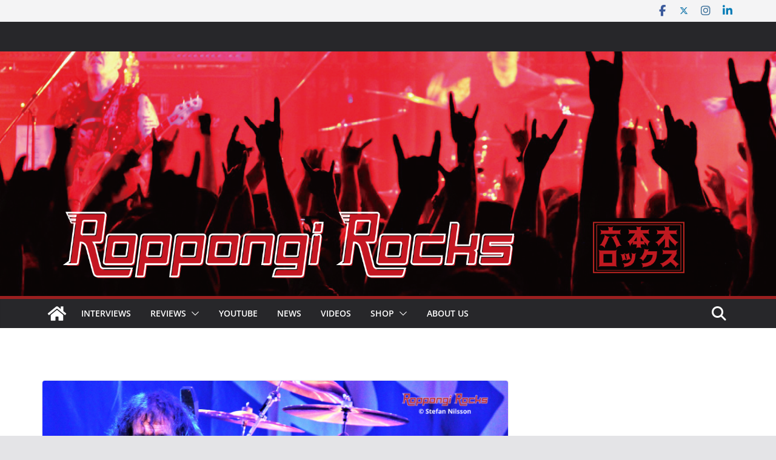

--- FILE ---
content_type: text/html; charset=UTF-8
request_url: https://www.roppongirocks.com/archives/15991
body_size: 31301
content:
		<!doctype html>
		<html dir="ltr" lang="en-GB" prefix="og: https://ogp.me/ns#">
		
<head>

			<meta charset="UTF-8"/>
		<meta name="viewport" content="width=device-width, initial-scale=1">
		<link rel="profile" href="http://gmpg.org/xfn/11"/>
		
	<title>Gig review: Udo Dirkschneider and Peter Baltes revisited their Accept roots - Roppongi Rocks</title>

		<!-- All in One SEO 4.9.3 - aioseo.com -->
	<meta name="description" content="An evening filled with classic Accept songs? Yes, please. Accept legends Udo Dirkschneider and Peter Baltes reunited on stage in Tokyo for a fantastic evening celebrating the past." />
	<meta name="robots" content="max-image-preview:large" />
	<meta name="author" content="roppongirocks"/>
	<link rel="canonical" href="https://www.roppongirocks.com/archives/15991" />
	<meta name="generator" content="All in One SEO (AIOSEO) 4.9.3" />

		<!-- Global site tag (gtag.js) - Google Analytics -->
<script async src="https://www.googletagmanager.com/gtag/js?id=UA-206753094-2"></script>
<script>
 window.dataLayer = window.dataLayer || [];
 function gtag(){dataLayer.push(arguments);}
 gtag('js', new Date());

 gtag('config', 'UA-206753094-2');
</script>
		<meta property="og:locale" content="en_GB" />
		<meta property="og:site_name" content="Roppongi Rocks - Let the Good Times Rock: The Tokyo Rock Magazine" />
		<meta property="og:type" content="article" />
		<meta property="og:title" content="Gig review: Udo Dirkschneider and Peter Baltes revisited their Accept roots - Roppongi Rocks" />
		<meta property="og:description" content="An evening filled with classic Accept songs? Yes, please. Accept legends Udo Dirkschneider and Peter Baltes reunited on stage in Tokyo for a fantastic evening celebrating the past." />
		<meta property="og:url" content="https://www.roppongirocks.com/archives/15991" />
		<meta property="og:image" content="https://www.roppongirocks.com/wp-content/uploads/Peter-and-Udo-10-Apr-2023.png" />
		<meta property="og:image:secure_url" content="https://www.roppongirocks.com/wp-content/uploads/Peter-and-Udo-10-Apr-2023.png" />
		<meta property="og:image:width" content="800" />
		<meta property="og:image:height" content="450" />
		<meta property="article:published_time" content="2023-04-11T01:37:57+00:00" />
		<meta property="article:modified_time" content="2023-04-11T01:38:00+00:00" />
		<meta name="twitter:card" content="summary" />
		<meta name="twitter:title" content="Gig review: Udo Dirkschneider and Peter Baltes revisited their Accept roots - Roppongi Rocks" />
		<meta name="twitter:description" content="An evening filled with classic Accept songs? Yes, please. Accept legends Udo Dirkschneider and Peter Baltes reunited on stage in Tokyo for a fantastic evening celebrating the past." />
		<meta name="twitter:image" content="https://www.roppongirocks.com/wp-content/uploads/Peter-and-Udo-10-Apr-2023.png" />
		<script type="application/ld+json" class="aioseo-schema">
			{"@context":"https:\/\/schema.org","@graph":[{"@type":"BlogPosting","@id":"https:\/\/www.roppongirocks.com\/archives\/15991#blogposting","name":"Gig review: Udo Dirkschneider and Peter Baltes revisited their Accept roots - Roppongi Rocks","headline":"Gig review: Udo Dirkschneider and Peter Baltes revisited their Accept roots","author":{"@id":"https:\/\/www.roppongirocks.com\/archives\/author\/roppongirocks#author"},"publisher":{"@id":"https:\/\/www.roppongirocks.com\/#organization"},"image":{"@type":"ImageObject","url":"https:\/\/www.roppongirocks.com\/wp-content\/uploads\/Peter-and-Udo-10-Apr-2023.png","width":800,"height":450},"datePublished":"2023-04-11T10:37:57+09:00","dateModified":"2023-04-11T10:38:00+09:00","inLanguage":"en-GB","mainEntityOfPage":{"@id":"https:\/\/www.roppongirocks.com\/archives\/15991#webpage"},"isPartOf":{"@id":"https:\/\/www.roppongirocks.com\/archives\/15991#webpage"},"articleSection":"Gig Reviews"},{"@type":"BreadcrumbList","@id":"https:\/\/www.roppongirocks.com\/archives\/15991#breadcrumblist","itemListElement":[{"@type":"ListItem","@id":"https:\/\/www.roppongirocks.com#listItem","position":1,"name":"Home","item":"https:\/\/www.roppongirocks.com","nextItem":{"@type":"ListItem","@id":"https:\/\/www.roppongirocks.com\/archives\/category\/reviews#listItem","name":"Reviews"}},{"@type":"ListItem","@id":"https:\/\/www.roppongirocks.com\/archives\/category\/reviews#listItem","position":2,"name":"Reviews","item":"https:\/\/www.roppongirocks.com\/archives\/category\/reviews","nextItem":{"@type":"ListItem","@id":"https:\/\/www.roppongirocks.com\/archives\/category\/reviews\/live-reviews#listItem","name":"Gig Reviews"},"previousItem":{"@type":"ListItem","@id":"https:\/\/www.roppongirocks.com#listItem","name":"Home"}},{"@type":"ListItem","@id":"https:\/\/www.roppongirocks.com\/archives\/category\/reviews\/live-reviews#listItem","position":3,"name":"Gig Reviews","item":"https:\/\/www.roppongirocks.com\/archives\/category\/reviews\/live-reviews","nextItem":{"@type":"ListItem","@id":"https:\/\/www.roppongirocks.com\/archives\/15991#listItem","name":"Gig review: Udo Dirkschneider and Peter Baltes revisited their Accept roots"},"previousItem":{"@type":"ListItem","@id":"https:\/\/www.roppongirocks.com\/archives\/category\/reviews#listItem","name":"Reviews"}},{"@type":"ListItem","@id":"https:\/\/www.roppongirocks.com\/archives\/15991#listItem","position":4,"name":"Gig review: Udo Dirkschneider and Peter Baltes revisited their Accept roots","previousItem":{"@type":"ListItem","@id":"https:\/\/www.roppongirocks.com\/archives\/category\/reviews\/live-reviews#listItem","name":"Gig Reviews"}}]},{"@type":"Organization","@id":"https:\/\/www.roppongirocks.com\/#organization","name":"Roppongi Rocks","description":"Let the Good Times Rock: The Tokyo Rock Magazine","url":"https:\/\/www.roppongirocks.com\/","telephone":"+815011022648","logo":{"@type":"ImageObject","url":"https:\/\/www.roppongirocks.com\/wp-content\/uploads\/cropped-RR-logo-trans.jpg","@id":"https:\/\/www.roppongirocks.com\/archives\/15991\/#organizationLogo","width":512,"height":512},"image":{"@id":"https:\/\/www.roppongirocks.com\/archives\/15991\/#organizationLogo"}},{"@type":"Person","@id":"https:\/\/www.roppongirocks.com\/archives\/author\/roppongirocks#author","url":"https:\/\/www.roppongirocks.com\/archives\/author\/roppongirocks","name":"roppongirocks","image":{"@type":"ImageObject","@id":"https:\/\/www.roppongirocks.com\/archives\/15991#authorImage","url":"https:\/\/secure.gravatar.com\/avatar\/760e8b1163f6369047dcc16700a5590e6050511fda24327b673ea07128411b6a?s=96&d=mm&r=g","width":96,"height":96,"caption":"roppongirocks"}},{"@type":"WebPage","@id":"https:\/\/www.roppongirocks.com\/archives\/15991#webpage","url":"https:\/\/www.roppongirocks.com\/archives\/15991","name":"Gig review: Udo Dirkschneider and Peter Baltes revisited their Accept roots - Roppongi Rocks","description":"An evening filled with classic Accept songs? Yes, please. Accept legends Udo Dirkschneider and Peter Baltes reunited on stage in Tokyo for a fantastic evening celebrating the past.","inLanguage":"en-GB","isPartOf":{"@id":"https:\/\/www.roppongirocks.com\/#website"},"breadcrumb":{"@id":"https:\/\/www.roppongirocks.com\/archives\/15991#breadcrumblist"},"author":{"@id":"https:\/\/www.roppongirocks.com\/archives\/author\/roppongirocks#author"},"creator":{"@id":"https:\/\/www.roppongirocks.com\/archives\/author\/roppongirocks#author"},"image":{"@type":"ImageObject","url":"https:\/\/www.roppongirocks.com\/wp-content\/uploads\/Peter-and-Udo-10-Apr-2023.png","@id":"https:\/\/www.roppongirocks.com\/archives\/15991\/#mainImage","width":800,"height":450},"primaryImageOfPage":{"@id":"https:\/\/www.roppongirocks.com\/archives\/15991#mainImage"},"datePublished":"2023-04-11T10:37:57+09:00","dateModified":"2023-04-11T10:38:00+09:00"},{"@type":"WebSite","@id":"https:\/\/www.roppongirocks.com\/#website","url":"https:\/\/www.roppongirocks.com\/","name":"Roppongi Rocks","description":"Let the Good Times Rock: The Tokyo Rock Magazine","inLanguage":"en-GB","publisher":{"@id":"https:\/\/www.roppongirocks.com\/#organization"}}]}
		</script>
		<!-- All in One SEO -->

<link rel='dns-prefetch' href='//fonts.googleapis.com' />
<link rel="alternate" type="application/rss+xml" title="Roppongi Rocks &raquo; Feed" href="https://www.roppongirocks.com/feed" />
<link rel="alternate" type="application/rss+xml" title="Roppongi Rocks &raquo; Comments Feed" href="https://www.roppongirocks.com/comments/feed" />
<link rel="alternate" title="oEmbed (JSON)" type="application/json+oembed" href="https://www.roppongirocks.com/wp-json/oembed/1.0/embed?url=https%3A%2F%2Fwww.roppongirocks.com%2Farchives%2F15991" />
<link rel="alternate" title="oEmbed (XML)" type="text/xml+oembed" href="https://www.roppongirocks.com/wp-json/oembed/1.0/embed?url=https%3A%2F%2Fwww.roppongirocks.com%2Farchives%2F15991&#038;format=xml" />
<style id='wp-img-auto-sizes-contain-inline-css' type='text/css'>
img:is([sizes=auto i],[sizes^="auto," i]){contain-intrinsic-size:3000px 1500px}
/*# sourceURL=wp-img-auto-sizes-contain-inline-css */
</style>
<link rel='stylesheet' id='sbr_styles-css' href='https://www.roppongirocks.com/wp-content/plugins/reviews-feed/assets/css/sbr-styles.min.css?ver=2.1.1' type='text/css' media='all' />
<link rel='stylesheet' id='sbi_styles-css' href='https://www.roppongirocks.com/wp-content/plugins/instagram-feed/css/sbi-styles.min.css?ver=6.10.0' type='text/css' media='all' />
<style id='wp-emoji-styles-inline-css' type='text/css'>

	img.wp-smiley, img.emoji {
		display: inline !important;
		border: none !important;
		box-shadow: none !important;
		height: 1em !important;
		width: 1em !important;
		margin: 0 0.07em !important;
		vertical-align: -0.1em !important;
		background: none !important;
		padding: 0 !important;
	}
/*# sourceURL=wp-emoji-styles-inline-css */
</style>
<style id='wp-block-library-inline-css' type='text/css'>
:root{--wp-block-synced-color:#7a00df;--wp-block-synced-color--rgb:122,0,223;--wp-bound-block-color:var(--wp-block-synced-color);--wp-editor-canvas-background:#ddd;--wp-admin-theme-color:#007cba;--wp-admin-theme-color--rgb:0,124,186;--wp-admin-theme-color-darker-10:#006ba1;--wp-admin-theme-color-darker-10--rgb:0,107,160.5;--wp-admin-theme-color-darker-20:#005a87;--wp-admin-theme-color-darker-20--rgb:0,90,135;--wp-admin-border-width-focus:2px}@media (min-resolution:192dpi){:root{--wp-admin-border-width-focus:1.5px}}.wp-element-button{cursor:pointer}:root .has-very-light-gray-background-color{background-color:#eee}:root .has-very-dark-gray-background-color{background-color:#313131}:root .has-very-light-gray-color{color:#eee}:root .has-very-dark-gray-color{color:#313131}:root .has-vivid-green-cyan-to-vivid-cyan-blue-gradient-background{background:linear-gradient(135deg,#00d084,#0693e3)}:root .has-purple-crush-gradient-background{background:linear-gradient(135deg,#34e2e4,#4721fb 50%,#ab1dfe)}:root .has-hazy-dawn-gradient-background{background:linear-gradient(135deg,#faaca8,#dad0ec)}:root .has-subdued-olive-gradient-background{background:linear-gradient(135deg,#fafae1,#67a671)}:root .has-atomic-cream-gradient-background{background:linear-gradient(135deg,#fdd79a,#004a59)}:root .has-nightshade-gradient-background{background:linear-gradient(135deg,#330968,#31cdcf)}:root .has-midnight-gradient-background{background:linear-gradient(135deg,#020381,#2874fc)}:root{--wp--preset--font-size--normal:16px;--wp--preset--font-size--huge:42px}.has-regular-font-size{font-size:1em}.has-larger-font-size{font-size:2.625em}.has-normal-font-size{font-size:var(--wp--preset--font-size--normal)}.has-huge-font-size{font-size:var(--wp--preset--font-size--huge)}.has-text-align-center{text-align:center}.has-text-align-left{text-align:left}.has-text-align-right{text-align:right}.has-fit-text{white-space:nowrap!important}#end-resizable-editor-section{display:none}.aligncenter{clear:both}.items-justified-left{justify-content:flex-start}.items-justified-center{justify-content:center}.items-justified-right{justify-content:flex-end}.items-justified-space-between{justify-content:space-between}.screen-reader-text{border:0;clip-path:inset(50%);height:1px;margin:-1px;overflow:hidden;padding:0;position:absolute;width:1px;word-wrap:normal!important}.screen-reader-text:focus{background-color:#ddd;clip-path:none;color:#444;display:block;font-size:1em;height:auto;left:5px;line-height:normal;padding:15px 23px 14px;text-decoration:none;top:5px;width:auto;z-index:100000}html :where(.has-border-color){border-style:solid}html :where([style*=border-top-color]){border-top-style:solid}html :where([style*=border-right-color]){border-right-style:solid}html :where([style*=border-bottom-color]){border-bottom-style:solid}html :where([style*=border-left-color]){border-left-style:solid}html :where([style*=border-width]){border-style:solid}html :where([style*=border-top-width]){border-top-style:solid}html :where([style*=border-right-width]){border-right-style:solid}html :where([style*=border-bottom-width]){border-bottom-style:solid}html :where([style*=border-left-width]){border-left-style:solid}html :where(img[class*=wp-image-]){height:auto;max-width:100%}:where(figure){margin:0 0 1em}html :where(.is-position-sticky){--wp-admin--admin-bar--position-offset:var(--wp-admin--admin-bar--height,0px)}@media screen and (max-width:600px){html :where(.is-position-sticky){--wp-admin--admin-bar--position-offset:0px}}

/*# sourceURL=wp-block-library-inline-css */
</style><style id='wp-block-image-inline-css' type='text/css'>
.wp-block-image>a,.wp-block-image>figure>a{display:inline-block}.wp-block-image img{box-sizing:border-box;height:auto;max-width:100%;vertical-align:bottom}@media not (prefers-reduced-motion){.wp-block-image img.hide{visibility:hidden}.wp-block-image img.show{animation:show-content-image .4s}}.wp-block-image[style*=border-radius] img,.wp-block-image[style*=border-radius]>a{border-radius:inherit}.wp-block-image.has-custom-border img{box-sizing:border-box}.wp-block-image.aligncenter{text-align:center}.wp-block-image.alignfull>a,.wp-block-image.alignwide>a{width:100%}.wp-block-image.alignfull img,.wp-block-image.alignwide img{height:auto;width:100%}.wp-block-image .aligncenter,.wp-block-image .alignleft,.wp-block-image .alignright,.wp-block-image.aligncenter,.wp-block-image.alignleft,.wp-block-image.alignright{display:table}.wp-block-image .aligncenter>figcaption,.wp-block-image .alignleft>figcaption,.wp-block-image .alignright>figcaption,.wp-block-image.aligncenter>figcaption,.wp-block-image.alignleft>figcaption,.wp-block-image.alignright>figcaption{caption-side:bottom;display:table-caption}.wp-block-image .alignleft{float:left;margin:.5em 1em .5em 0}.wp-block-image .alignright{float:right;margin:.5em 0 .5em 1em}.wp-block-image .aligncenter{margin-left:auto;margin-right:auto}.wp-block-image :where(figcaption){margin-bottom:1em;margin-top:.5em}.wp-block-image.is-style-circle-mask img{border-radius:9999px}@supports ((-webkit-mask-image:none) or (mask-image:none)) or (-webkit-mask-image:none){.wp-block-image.is-style-circle-mask img{border-radius:0;-webkit-mask-image:url('data:image/svg+xml;utf8,<svg viewBox="0 0 100 100" xmlns="http://www.w3.org/2000/svg"><circle cx="50" cy="50" r="50"/></svg>');mask-image:url('data:image/svg+xml;utf8,<svg viewBox="0 0 100 100" xmlns="http://www.w3.org/2000/svg"><circle cx="50" cy="50" r="50"/></svg>');mask-mode:alpha;-webkit-mask-position:center;mask-position:center;-webkit-mask-repeat:no-repeat;mask-repeat:no-repeat;-webkit-mask-size:contain;mask-size:contain}}:root :where(.wp-block-image.is-style-rounded img,.wp-block-image .is-style-rounded img){border-radius:9999px}.wp-block-image figure{margin:0}.wp-lightbox-container{display:flex;flex-direction:column;position:relative}.wp-lightbox-container img{cursor:zoom-in}.wp-lightbox-container img:hover+button{opacity:1}.wp-lightbox-container button{align-items:center;backdrop-filter:blur(16px) saturate(180%);background-color:#5a5a5a40;border:none;border-radius:4px;cursor:zoom-in;display:flex;height:20px;justify-content:center;opacity:0;padding:0;position:absolute;right:16px;text-align:center;top:16px;width:20px;z-index:100}@media not (prefers-reduced-motion){.wp-lightbox-container button{transition:opacity .2s ease}}.wp-lightbox-container button:focus-visible{outline:3px auto #5a5a5a40;outline:3px auto -webkit-focus-ring-color;outline-offset:3px}.wp-lightbox-container button:hover{cursor:pointer;opacity:1}.wp-lightbox-container button:focus{opacity:1}.wp-lightbox-container button:focus,.wp-lightbox-container button:hover,.wp-lightbox-container button:not(:hover):not(:active):not(.has-background){background-color:#5a5a5a40;border:none}.wp-lightbox-overlay{box-sizing:border-box;cursor:zoom-out;height:100vh;left:0;overflow:hidden;position:fixed;top:0;visibility:hidden;width:100%;z-index:100000}.wp-lightbox-overlay .close-button{align-items:center;cursor:pointer;display:flex;justify-content:center;min-height:40px;min-width:40px;padding:0;position:absolute;right:calc(env(safe-area-inset-right) + 16px);top:calc(env(safe-area-inset-top) + 16px);z-index:5000000}.wp-lightbox-overlay .close-button:focus,.wp-lightbox-overlay .close-button:hover,.wp-lightbox-overlay .close-button:not(:hover):not(:active):not(.has-background){background:none;border:none}.wp-lightbox-overlay .lightbox-image-container{height:var(--wp--lightbox-container-height);left:50%;overflow:hidden;position:absolute;top:50%;transform:translate(-50%,-50%);transform-origin:top left;width:var(--wp--lightbox-container-width);z-index:9999999999}.wp-lightbox-overlay .wp-block-image{align-items:center;box-sizing:border-box;display:flex;height:100%;justify-content:center;margin:0;position:relative;transform-origin:0 0;width:100%;z-index:3000000}.wp-lightbox-overlay .wp-block-image img{height:var(--wp--lightbox-image-height);min-height:var(--wp--lightbox-image-height);min-width:var(--wp--lightbox-image-width);width:var(--wp--lightbox-image-width)}.wp-lightbox-overlay .wp-block-image figcaption{display:none}.wp-lightbox-overlay button{background:none;border:none}.wp-lightbox-overlay .scrim{background-color:#fff;height:100%;opacity:.9;position:absolute;width:100%;z-index:2000000}.wp-lightbox-overlay.active{visibility:visible}@media not (prefers-reduced-motion){.wp-lightbox-overlay.active{animation:turn-on-visibility .25s both}.wp-lightbox-overlay.active img{animation:turn-on-visibility .35s both}.wp-lightbox-overlay.show-closing-animation:not(.active){animation:turn-off-visibility .35s both}.wp-lightbox-overlay.show-closing-animation:not(.active) img{animation:turn-off-visibility .25s both}.wp-lightbox-overlay.zoom.active{animation:none;opacity:1;visibility:visible}.wp-lightbox-overlay.zoom.active .lightbox-image-container{animation:lightbox-zoom-in .4s}.wp-lightbox-overlay.zoom.active .lightbox-image-container img{animation:none}.wp-lightbox-overlay.zoom.active .scrim{animation:turn-on-visibility .4s forwards}.wp-lightbox-overlay.zoom.show-closing-animation:not(.active){animation:none}.wp-lightbox-overlay.zoom.show-closing-animation:not(.active) .lightbox-image-container{animation:lightbox-zoom-out .4s}.wp-lightbox-overlay.zoom.show-closing-animation:not(.active) .lightbox-image-container img{animation:none}.wp-lightbox-overlay.zoom.show-closing-animation:not(.active) .scrim{animation:turn-off-visibility .4s forwards}}@keyframes show-content-image{0%{visibility:hidden}99%{visibility:hidden}to{visibility:visible}}@keyframes turn-on-visibility{0%{opacity:0}to{opacity:1}}@keyframes turn-off-visibility{0%{opacity:1;visibility:visible}99%{opacity:0;visibility:visible}to{opacity:0;visibility:hidden}}@keyframes lightbox-zoom-in{0%{transform:translate(calc((-100vw + var(--wp--lightbox-scrollbar-width))/2 + var(--wp--lightbox-initial-left-position)),calc(-50vh + var(--wp--lightbox-initial-top-position))) scale(var(--wp--lightbox-scale))}to{transform:translate(-50%,-50%) scale(1)}}@keyframes lightbox-zoom-out{0%{transform:translate(-50%,-50%) scale(1);visibility:visible}99%{visibility:visible}to{transform:translate(calc((-100vw + var(--wp--lightbox-scrollbar-width))/2 + var(--wp--lightbox-initial-left-position)),calc(-50vh + var(--wp--lightbox-initial-top-position))) scale(var(--wp--lightbox-scale));visibility:hidden}}
/*# sourceURL=https://www.roppongirocks.com/wp-includes/blocks/image/style.min.css */
</style>
<style id='wp-block-image-theme-inline-css' type='text/css'>
:root :where(.wp-block-image figcaption){color:#555;font-size:13px;text-align:center}.is-dark-theme :root :where(.wp-block-image figcaption){color:#ffffffa6}.wp-block-image{margin:0 0 1em}
/*# sourceURL=https://www.roppongirocks.com/wp-includes/blocks/image/theme.min.css */
</style>
<style id='global-styles-inline-css' type='text/css'>
:root{--wp--preset--aspect-ratio--square: 1;--wp--preset--aspect-ratio--4-3: 4/3;--wp--preset--aspect-ratio--3-4: 3/4;--wp--preset--aspect-ratio--3-2: 3/2;--wp--preset--aspect-ratio--2-3: 2/3;--wp--preset--aspect-ratio--16-9: 16/9;--wp--preset--aspect-ratio--9-16: 9/16;--wp--preset--color--black: #000000;--wp--preset--color--cyan-bluish-gray: #abb8c3;--wp--preset--color--white: #ffffff;--wp--preset--color--pale-pink: #f78da7;--wp--preset--color--vivid-red: #cf2e2e;--wp--preset--color--luminous-vivid-orange: #ff6900;--wp--preset--color--luminous-vivid-amber: #fcb900;--wp--preset--color--light-green-cyan: #7bdcb5;--wp--preset--color--vivid-green-cyan: #00d084;--wp--preset--color--pale-cyan-blue: #8ed1fc;--wp--preset--color--vivid-cyan-blue: #0693e3;--wp--preset--color--vivid-purple: #9b51e0;--wp--preset--gradient--vivid-cyan-blue-to-vivid-purple: linear-gradient(135deg,rgb(6,147,227) 0%,rgb(155,81,224) 100%);--wp--preset--gradient--light-green-cyan-to-vivid-green-cyan: linear-gradient(135deg,rgb(122,220,180) 0%,rgb(0,208,130) 100%);--wp--preset--gradient--luminous-vivid-amber-to-luminous-vivid-orange: linear-gradient(135deg,rgb(252,185,0) 0%,rgb(255,105,0) 100%);--wp--preset--gradient--luminous-vivid-orange-to-vivid-red: linear-gradient(135deg,rgb(255,105,0) 0%,rgb(207,46,46) 100%);--wp--preset--gradient--very-light-gray-to-cyan-bluish-gray: linear-gradient(135deg,rgb(238,238,238) 0%,rgb(169,184,195) 100%);--wp--preset--gradient--cool-to-warm-spectrum: linear-gradient(135deg,rgb(74,234,220) 0%,rgb(151,120,209) 20%,rgb(207,42,186) 40%,rgb(238,44,130) 60%,rgb(251,105,98) 80%,rgb(254,248,76) 100%);--wp--preset--gradient--blush-light-purple: linear-gradient(135deg,rgb(255,206,236) 0%,rgb(152,150,240) 100%);--wp--preset--gradient--blush-bordeaux: linear-gradient(135deg,rgb(254,205,165) 0%,rgb(254,45,45) 50%,rgb(107,0,62) 100%);--wp--preset--gradient--luminous-dusk: linear-gradient(135deg,rgb(255,203,112) 0%,rgb(199,81,192) 50%,rgb(65,88,208) 100%);--wp--preset--gradient--pale-ocean: linear-gradient(135deg,rgb(255,245,203) 0%,rgb(182,227,212) 50%,rgb(51,167,181) 100%);--wp--preset--gradient--electric-grass: linear-gradient(135deg,rgb(202,248,128) 0%,rgb(113,206,126) 100%);--wp--preset--gradient--midnight: linear-gradient(135deg,rgb(2,3,129) 0%,rgb(40,116,252) 100%);--wp--preset--font-size--small: 13px;--wp--preset--font-size--medium: 20px;--wp--preset--font-size--large: 36px;--wp--preset--font-size--x-large: 42px;--wp--preset--spacing--20: 0.44rem;--wp--preset--spacing--30: 0.67rem;--wp--preset--spacing--40: 1rem;--wp--preset--spacing--50: 1.5rem;--wp--preset--spacing--60: 2.25rem;--wp--preset--spacing--70: 3.38rem;--wp--preset--spacing--80: 5.06rem;--wp--preset--shadow--natural: 6px 6px 9px rgba(0, 0, 0, 0.2);--wp--preset--shadow--deep: 12px 12px 50px rgba(0, 0, 0, 0.4);--wp--preset--shadow--sharp: 6px 6px 0px rgba(0, 0, 0, 0.2);--wp--preset--shadow--outlined: 6px 6px 0px -3px rgb(255, 255, 255), 6px 6px rgb(0, 0, 0);--wp--preset--shadow--crisp: 6px 6px 0px rgb(0, 0, 0);}:where(body) { margin: 0; }.wp-site-blocks > .alignleft { float: left; margin-right: 2em; }.wp-site-blocks > .alignright { float: right; margin-left: 2em; }.wp-site-blocks > .aligncenter { justify-content: center; margin-left: auto; margin-right: auto; }:where(.wp-site-blocks) > * { margin-block-start: 24px; margin-block-end: 0; }:where(.wp-site-blocks) > :first-child { margin-block-start: 0; }:where(.wp-site-blocks) > :last-child { margin-block-end: 0; }:root { --wp--style--block-gap: 24px; }:root :where(.is-layout-flow) > :first-child{margin-block-start: 0;}:root :where(.is-layout-flow) > :last-child{margin-block-end: 0;}:root :where(.is-layout-flow) > *{margin-block-start: 24px;margin-block-end: 0;}:root :where(.is-layout-constrained) > :first-child{margin-block-start: 0;}:root :where(.is-layout-constrained) > :last-child{margin-block-end: 0;}:root :where(.is-layout-constrained) > *{margin-block-start: 24px;margin-block-end: 0;}:root :where(.is-layout-flex){gap: 24px;}:root :where(.is-layout-grid){gap: 24px;}.is-layout-flow > .alignleft{float: left;margin-inline-start: 0;margin-inline-end: 2em;}.is-layout-flow > .alignright{float: right;margin-inline-start: 2em;margin-inline-end: 0;}.is-layout-flow > .aligncenter{margin-left: auto !important;margin-right: auto !important;}.is-layout-constrained > .alignleft{float: left;margin-inline-start: 0;margin-inline-end: 2em;}.is-layout-constrained > .alignright{float: right;margin-inline-start: 2em;margin-inline-end: 0;}.is-layout-constrained > .aligncenter{margin-left: auto !important;margin-right: auto !important;}.is-layout-constrained > :where(:not(.alignleft):not(.alignright):not(.alignfull)){margin-left: auto !important;margin-right: auto !important;}body .is-layout-flex{display: flex;}.is-layout-flex{flex-wrap: wrap;align-items: center;}.is-layout-flex > :is(*, div){margin: 0;}body .is-layout-grid{display: grid;}.is-layout-grid > :is(*, div){margin: 0;}body{padding-top: 0px;padding-right: 0px;padding-bottom: 0px;padding-left: 0px;}a:where(:not(.wp-element-button)){text-decoration: underline;}:root :where(.wp-element-button, .wp-block-button__link){background-color: #32373c;border-width: 0;color: #fff;font-family: inherit;font-size: inherit;font-style: inherit;font-weight: inherit;letter-spacing: inherit;line-height: inherit;padding-top: calc(0.667em + 2px);padding-right: calc(1.333em + 2px);padding-bottom: calc(0.667em + 2px);padding-left: calc(1.333em + 2px);text-decoration: none;text-transform: inherit;}.has-black-color{color: var(--wp--preset--color--black) !important;}.has-cyan-bluish-gray-color{color: var(--wp--preset--color--cyan-bluish-gray) !important;}.has-white-color{color: var(--wp--preset--color--white) !important;}.has-pale-pink-color{color: var(--wp--preset--color--pale-pink) !important;}.has-vivid-red-color{color: var(--wp--preset--color--vivid-red) !important;}.has-luminous-vivid-orange-color{color: var(--wp--preset--color--luminous-vivid-orange) !important;}.has-luminous-vivid-amber-color{color: var(--wp--preset--color--luminous-vivid-amber) !important;}.has-light-green-cyan-color{color: var(--wp--preset--color--light-green-cyan) !important;}.has-vivid-green-cyan-color{color: var(--wp--preset--color--vivid-green-cyan) !important;}.has-pale-cyan-blue-color{color: var(--wp--preset--color--pale-cyan-blue) !important;}.has-vivid-cyan-blue-color{color: var(--wp--preset--color--vivid-cyan-blue) !important;}.has-vivid-purple-color{color: var(--wp--preset--color--vivid-purple) !important;}.has-black-background-color{background-color: var(--wp--preset--color--black) !important;}.has-cyan-bluish-gray-background-color{background-color: var(--wp--preset--color--cyan-bluish-gray) !important;}.has-white-background-color{background-color: var(--wp--preset--color--white) !important;}.has-pale-pink-background-color{background-color: var(--wp--preset--color--pale-pink) !important;}.has-vivid-red-background-color{background-color: var(--wp--preset--color--vivid-red) !important;}.has-luminous-vivid-orange-background-color{background-color: var(--wp--preset--color--luminous-vivid-orange) !important;}.has-luminous-vivid-amber-background-color{background-color: var(--wp--preset--color--luminous-vivid-amber) !important;}.has-light-green-cyan-background-color{background-color: var(--wp--preset--color--light-green-cyan) !important;}.has-vivid-green-cyan-background-color{background-color: var(--wp--preset--color--vivid-green-cyan) !important;}.has-pale-cyan-blue-background-color{background-color: var(--wp--preset--color--pale-cyan-blue) !important;}.has-vivid-cyan-blue-background-color{background-color: var(--wp--preset--color--vivid-cyan-blue) !important;}.has-vivid-purple-background-color{background-color: var(--wp--preset--color--vivid-purple) !important;}.has-black-border-color{border-color: var(--wp--preset--color--black) !important;}.has-cyan-bluish-gray-border-color{border-color: var(--wp--preset--color--cyan-bluish-gray) !important;}.has-white-border-color{border-color: var(--wp--preset--color--white) !important;}.has-pale-pink-border-color{border-color: var(--wp--preset--color--pale-pink) !important;}.has-vivid-red-border-color{border-color: var(--wp--preset--color--vivid-red) !important;}.has-luminous-vivid-orange-border-color{border-color: var(--wp--preset--color--luminous-vivid-orange) !important;}.has-luminous-vivid-amber-border-color{border-color: var(--wp--preset--color--luminous-vivid-amber) !important;}.has-light-green-cyan-border-color{border-color: var(--wp--preset--color--light-green-cyan) !important;}.has-vivid-green-cyan-border-color{border-color: var(--wp--preset--color--vivid-green-cyan) !important;}.has-pale-cyan-blue-border-color{border-color: var(--wp--preset--color--pale-cyan-blue) !important;}.has-vivid-cyan-blue-border-color{border-color: var(--wp--preset--color--vivid-cyan-blue) !important;}.has-vivid-purple-border-color{border-color: var(--wp--preset--color--vivid-purple) !important;}.has-vivid-cyan-blue-to-vivid-purple-gradient-background{background: var(--wp--preset--gradient--vivid-cyan-blue-to-vivid-purple) !important;}.has-light-green-cyan-to-vivid-green-cyan-gradient-background{background: var(--wp--preset--gradient--light-green-cyan-to-vivid-green-cyan) !important;}.has-luminous-vivid-amber-to-luminous-vivid-orange-gradient-background{background: var(--wp--preset--gradient--luminous-vivid-amber-to-luminous-vivid-orange) !important;}.has-luminous-vivid-orange-to-vivid-red-gradient-background{background: var(--wp--preset--gradient--luminous-vivid-orange-to-vivid-red) !important;}.has-very-light-gray-to-cyan-bluish-gray-gradient-background{background: var(--wp--preset--gradient--very-light-gray-to-cyan-bluish-gray) !important;}.has-cool-to-warm-spectrum-gradient-background{background: var(--wp--preset--gradient--cool-to-warm-spectrum) !important;}.has-blush-light-purple-gradient-background{background: var(--wp--preset--gradient--blush-light-purple) !important;}.has-blush-bordeaux-gradient-background{background: var(--wp--preset--gradient--blush-bordeaux) !important;}.has-luminous-dusk-gradient-background{background: var(--wp--preset--gradient--luminous-dusk) !important;}.has-pale-ocean-gradient-background{background: var(--wp--preset--gradient--pale-ocean) !important;}.has-electric-grass-gradient-background{background: var(--wp--preset--gradient--electric-grass) !important;}.has-midnight-gradient-background{background: var(--wp--preset--gradient--midnight) !important;}.has-small-font-size{font-size: var(--wp--preset--font-size--small) !important;}.has-medium-font-size{font-size: var(--wp--preset--font-size--medium) !important;}.has-large-font-size{font-size: var(--wp--preset--font-size--large) !important;}.has-x-large-font-size{font-size: var(--wp--preset--font-size--x-large) !important;}
/*# sourceURL=global-styles-inline-css */
</style>

<link rel='stylesheet' id='ctf_styles-css' href='https://www.roppongirocks.com/wp-content/plugins/custom-twitter-feeds/css/ctf-styles.min.css?ver=2.3.1' type='text/css' media='all' />
<link rel='stylesheet' id='cff-css' href='https://www.roppongirocks.com/wp-content/plugins/custom-facebook-feed/assets/css/cff-style.min.css?ver=4.3.4' type='text/css' media='all' />
<link rel='stylesheet' id='sb-font-awesome-css' href='https://www.roppongirocks.com/wp-content/plugins/custom-facebook-feed/assets/css/font-awesome.min.css?ver=4.7.0' type='text/css' media='all' />
<link rel='stylesheet' id='colormag_style-css' href='https://www.roppongirocks.com/wp-content/themes/colormag-pro/style.css?ver=5.0.21' type='text/css' media='all' />
<style id='colormag_style-inline-css' type='text/css'>
.colormag-button,
			blockquote, button,
			input[type=reset],
			input[type=button],
			input[type=submit],
			.cm-home-icon.front_page_on,
			.cm-post-categories a,
			.cm-primary-nav ul li ul li:hover,
			.cm-primary-nav ul li.current-menu-item,
			.cm-primary-nav ul li.current_page_ancestor,
			.cm-primary-nav ul li.current-menu-ancestor,
			.cm-primary-nav ul li.current_page_item,
			.cm-primary-nav ul li:hover,
			.cm-primary-nav ul li.focus,
			.cm-mobile-nav li a:hover,
			.colormag-header-clean #cm-primary-nav .cm-menu-toggle:hover,
			.cm-header .cm-mobile-nav li:hover,
			.cm-header .cm-mobile-nav li.current-page-ancestor,
			.cm-header .cm-mobile-nav li.current-menu-ancestor,
			.cm-header .cm-mobile-nav li.current-page-item,
			.cm-header .cm-mobile-nav li.current-menu-item,
			.cm-primary-nav ul li.focus > a,
			.cm-layout-2 .cm-primary-nav ul ul.sub-menu li.focus > a,
			.cm-mobile-nav .current-menu-item>a, .cm-mobile-nav .current_page_item>a,
			.colormag-header-clean .cm-mobile-nav li:hover > a,
			.colormag-header-clean .cm-mobile-nav li.current-page-ancestor > a,
			.colormag-header-clean .cm-mobile-nav li.current-menu-ancestor > a,
			.colormag-header-clean .cm-mobile-nav li.current-page-item > a,
			.colormag-header-clean .cm-mobile-nav li.current-menu-item > a,
			.fa.search-top:hover,
			.widget_call_to_action .btn--primary,
			.colormag-footer--classic .cm-footer-cols .cm-row .cm-widget-title span::before,
			.colormag-footer--classic-bordered .cm-footer-cols .cm-row .cm-widget-title span::before,
			.cm-featured-posts .cm-widget-title span,
			.cm-featured-category-slider-widget .cm-slide-content .cm-entry-header-meta .cm-post-categories a,
			.cm-highlighted-posts .cm-post-content .cm-entry-header-meta .cm-post-categories a,
			.cm-category-slide-next, .cm-category-slide-prev, .slide-next,
			.slide-prev, .cm-tabbed-widget ul li, .cm-posts .wp-pagenavi .current,
			.cm-posts .wp-pagenavi a:hover, .cm-secondary .cm-widget-title span,
			.cm-posts .post .cm-post-content .cm-entry-header-meta .cm-post-categories a,
			.cm-page-header .cm-page-title span, .entry-meta .post-format i,
			.format-link, .cm-entry-button, .infinite-scroll .tg-infinite-scroll,
			.no-more-post-text, .pagination span,
			.cm-footer-cols .cm-row .cm-widget-title span,
			.advertisement_above_footer .cm-widget-title span,
			.error, .cm-primary .cm-widget-title span,
			.related-posts-wrapper.style-three .cm-post-content .cm-entry-title a:hover:before,
			.cm-slider-area .cm-widget-title span,
			.cm-beside-slider-widget .cm-widget-title span,
			.top-full-width-sidebar .cm-widget-title span,
			.wp-block-quote, .wp-block-quote.is-style-large,
			.wp-block-quote.has-text-align-right,
			.page-numbers .current, .search-wrap button,
			.cm-error-404 .cm-btn, .widget .wp-block-heading, .wp-block-search button,
			.widget a::before, .cm-post-date a::before,
			.byline a::before,
			.colormag-footer--classic-bordered .cm-widget-title::before,
			.wp-block-button__link,
			#cm-tertiary .cm-widget-title span,
			.link-pagination .post-page-numbers.current,
			.wp-block-query-pagination-numbers .page-numbers.current,
			.wp-element-button,
			.wp-block-button .wp-block-button__link,
			.wp-element-button,
			.cm-layout-2 .cm-primary-nav ul ul.sub-menu li:hover,
			.cm-layout-2 .cm-primary-nav ul ul.sub-menu li.current-menu-ancestor,
			.cm-layout-2 .cm-primary-nav ul ul.sub-menu li.current-menu-item,
			.cm-layout-2 .cm-primary-nav ul ul.sub-menu li.focus,
			.cm-primary-nav .cm-random-post a:hover,
			.cm-primary-nav .cm-home-icon a:hover,
			.tg-infinite-pagination .tg-load-more,
			.comment .comment-author-link .post-author,
			.cm-footer-builder .cm-widget-title span,
			.wp-block-search .wp-element-button:hover{background-color:rgb(155,31,31);}a,
			.cm-layout-2 #cm-primary-nav .fa.search-top:hover,
			.cm-layout-2 #cm-primary-nav.cm-mobile-nav .cm-random-post a:hover .fa-random,
			.cm-layout-2 #cm-primary-nav.cm-primary-nav .cm-random-post a:hover .fa-random,
			.cm-layout-2 .breaking-news .newsticker a:hover,
			.cm-layout-2 .cm-primary-nav ul li.current-menu-item > a,
			.cm-layout-2 .cm-primary-nav ul li.current_page_item > a,
			.cm-layout-2 .cm-primary-nav ul li:hover > a,
			.cm-layout-2 .cm-primary-nav ul li.focus > a
			.dark-skin .cm-layout-2-style-1 #cm-primary-nav.cm-primary-nav .cm-home-icon:hover .fa,
			.byline a:hover, .comments a:hover, .cm-edit-link a:hover, .cm-post-date a:hover,
			.social-links:not(.cm-header-actions .social-links) i.fa:hover, .cm-tag-links a:hover,
			.colormag-header-clean .social-links li:hover i.fa, .cm-layout-2-style-1 .social-links li:hover i.fa,
			.colormag-header-clean .breaking-news .newsticker a:hover, .widget_featured_posts .article-content .cm-entry-title a:hover,
			.widget_featured_slider .slide-content .cm-below-entry-meta .byline a:hover,
			.widget_featured_slider .slide-content .cm-below-entry-meta .comments a:hover,
			.widget_featured_slider .slide-content .cm-below-entry-meta .cm-post-date a:hover,
			.widget_featured_slider .slide-content .cm-entry-title a:hover,
			.widget_block_picture_news.widget_featured_posts .article-content .cm-entry-title a:hover,
			.widget_highlighted_posts .article-content .cm-below-entry-meta .byline a:hover,
			.widget_highlighted_posts .article-content .cm-below-entry-meta .comments a:hover,
			.widget_highlighted_posts .article-content .cm-below-entry-meta .cm-post-date a:hover,
			.widget_highlighted_posts .article-content .cm-entry-title a:hover, i.fa-arrow-up, i.fa-arrow-down,
			.cm-site-title a, #content .post .article-content .cm-entry-title a:hover, .entry-meta .byline i,
			.entry-meta .cat-links i, .entry-meta a, .post .cm-entry-title a:hover, .search .cm-entry-title a:hover,
			.entry-meta .comments-link a:hover, .entry-meta .cm-edit-link a:hover, .entry-meta .cm-post-date a:hover,
			.entry-meta .cm-tag-links a:hover, .single #content .tags a:hover, .count, .next a:hover, .previous a:hover,
			.related-posts-main-title .fa, .single-related-posts .article-content .cm-entry-title a:hover,
			.pagination a span:hover,
			#content .comments-area a.comment-cm-edit-link:hover, #content .comments-area a.comment-permalink:hover,
			#content .comments-area article header cite a:hover, .comments-area .comment-author-link a:hover,
			.comment .comment-reply-link:hover,
			.nav-next a, .nav-previous a,
			#cm-footer .cm-footer-menu ul li a:hover,
			.cm-footer-cols .cm-row a:hover, a#scroll-up i, .related-posts-wrapper-flyout .cm-entry-title a:hover,
			.human-diff-time .human-diff-time-display:hover,
			.cm-layout-2-style-1 #cm-primary-nav .fa:hover,
			.cm-footer-bar a,
			.cm-post-date a:hover,
			.cm-author a:hover,
			.cm-comments-link a:hover,
			.cm-tag-links a:hover,
			.cm-edit-link a:hover,
			.cm-footer-bar .copyright a,
			.cm-featured-posts .cm-entry-title a:hover,
            .cm-featured-posts--style-5.cm-featured-posts .cm-post-title-below-image .cm-post .cm-post-content .cm-entry-title a:hover,
			.cm-posts .post .cm-post-content .cm-entry-title a:hover,
			.cm-posts .post .single-title-above .cm-entry-title a:hover,
			.cm-layout-2 .cm-primary-nav ul li:hover > a,
			.cm-layout-2 #cm-primary-nav .fa:hover,
			.cm-entry-title a:hover,
			button:hover, input[type="button"]:hover,
			input[type="reset"]:hover,
			input[type="submit"]:hover,
			.wp-block-button .wp-block-button__link:hover,
			.cm-button:hover,
			.wp-element-button:hover,
			li.product .added_to_cart:hover,
			.comments-area .comment-permalink:hover{color:rgb(155,31,31);}#cm-primary-nav,
			.cm-contained .cm-header-2 .cm-row, .cm-header-builder.cm-full-width .cm-main-header .cm-header-bottom-row{border-top-color:rgb(155,31,31);}.cm-layout-2 #cm-primary-nav,
			.cm-layout-2 .cm-primary-nav ul ul.sub-menu li:hover,
			.cm-layout-2 .cm-primary-nav ul > li:hover > a,
			.cm-layout-2 .cm-primary-nav ul > li.current-menu-item > a,
			.cm-layout-2 .cm-primary-nav ul > li.current-menu-ancestor > a,
			.cm-layout-2 .cm-primary-nav ul ul.sub-menu li.current-menu-ancestor,
			.cm-layout-2 .cm-primary-nav ul ul.sub-menu li.current-menu-item,
			.cm-layout-2 .cm-primary-nav ul ul.sub-menu li.focus,
			cm-layout-2 .cm-primary-nav ul ul.sub-menu li.current-menu-ancestor,
			cm-layout-2 .cm-primary-nav ul ul.sub-menu li.current-menu-item,
			cm-layout-2 #cm-primary-nav .cm-menu-toggle:hover,
			cm-layout-2 #cm-primary-nav.cm-mobile-nav .cm-menu-toggle,
			cm-layout-2 .cm-primary-nav ul > li:hover > a,
			cm-layout-2 .cm-primary-nav ul > li.current-menu-item > a,
			cm-layout-2 .cm-primary-nav ul > li.current-menu-ancestor > a,
			.cm-layout-2 .cm-primary-nav ul li.focus > a, .pagination a span:hover,
			.cm-error-404 .cm-btn,
			.single-post .cm-post-categories a::after,
			.widget .block-title,
			.cm-layout-2 .cm-primary-nav ul li.focus > a,
			button,
			input[type="button"],
			input[type="reset"],
			input[type="submit"],
			.wp-block-button .wp-block-button__link,
			.cm-button,
			.wp-element-button,
			li.product .added_to_cart{border-color:rgb(155,31,31);}.cm-secondary .cm-widget-title,
			#cm-tertiary .cm-widget-title,
			.widget_featured_posts .widget-title,
			#secondary .widget-title,
			#cm-tertiary .widget-title,
			.cm-page-header .cm-page-title,
			.cm-footer-cols .cm-row .widget-title,
			.advertisement_above_footer .widget-title,
			#primary .widget-title,
			.widget_slider_area .widget-title,
			.widget_beside_slider .widget-title,
			.top-full-width-sidebar .widget-title,
			.cm-footer-cols .cm-row .cm-widget-title,
			.cm-footer-bar .copyright a,
			.cm-layout-2.cm-layout-2-style-2 #cm-primary-nav,
			.cm-layout-2 .cm-primary-nav ul > li:hover > a,
			.cm-footer-builder .cm-widget-title,
			.cm-layout-2 .cm-primary-nav ul > li.current-menu-item > a{border-bottom-color:rgb(155,31,31);}.cm-top-bar{border-bottom-width:5px;}.cm-header, .dark-skin .cm-main-header{background-color:rgb(0,0,0);}@media screen and (min-width: 992px) {.cm-primary{width:70%;}}.cm-site-branding img{height:0px;}.cm-header .cm-menu-toggle svg,
			.cm-header .cm-menu-toggle svg{fill:#fff;}.post .cm-entry-title,
			.cm-posts .post .cm-post-content .cm-entry-title a,
			.cm-posts .post .single-title-above .cm-entry-title a{color:#892417;}.type-page .cm-entry-title,
			.type-page .cm-entry-title a{color:var(--colormag-color-7);}.type-page .cm-entry-title{font-size:34px;}.cm-posts .post .cm-post-content .human-diff-time .human-diff-time-display,
			.cm-posts .post .cm-post-content .cm-below-entry-meta .cm-post-date a,
			.cm-posts .post .cm-post-content .cm-below-entry-meta .cm-author,
			.cm-posts .post .cm-post-content .cm-below-entry-meta .cm-author a,
			.cm-posts .post .cm-post-content .cm-below-entry-meta .cm-post-views a,
			.cm-posts .post .cm-post-content .cm-below-entry-meta .cm-tag-links a,
			.cm-posts .post .cm-post-content .cm-below-entry-meta .cm-comments-link a,
			.cm-posts .post .cm-post-content .cm-below-entry-meta .cm-edit-link a,
			.cm-posts .post .cm-post-content .cm-below-entry-meta .cm-edit-link i,
			.cm-posts .post .cm-post-content .cm-below-entry-meta .cm-post-views,
			.cm-posts .post .cm-post-content .cm-below-entry-meta .cm-reading-time,
			.cm-posts .post .cm-post-content .cm-below-entry-meta .cm-reading-time::before{font-size:12px;}.cm-post-date a,
			.human-diff-time .human-diff-time-display,
			.cm-total-views,
			.cm-author a,
			cm-post-views,
			.total-views,
			.cm-edit-link a,
			.cm-comments-link a,
			.cm-reading-time,
			.dark-skin .cm-post-date a,
			.dark-skin .cm-author a,
			.dark-skin .cm-comments-link a,
			.dark-skin .cm-posts .post .cm-post-content .cm-below-entry-meta .cm-post-views span,
			.cm-footer-cols .cm-reading-time{color:#71717A;}.colormag-button,
			input[type="reset"],
			input[type="button"],
			input[type="submit"],
			button,
			.cm-entry-button span,
			.wp-block-button .wp-block-button__link{font-size:12px;}body{background-color:;}.colormag-button,
			input[type="reset"],
			input[type="button"],
			input[type="submit"],
			button,
			.cm-entry-button span,
			.wp-block-button .wp-block-button__link{color:rgb(255,255,255);}.colormag-button,
			input[type="reset"],
			input[type="button"],
			input[type="submit"],
			button,
			.cm-entry-button,
			.wp-block-button .wp-block-button__link{background-color:rgb(124,112,108);}body,
			button,
			input,
			select,
			textarea{color:#27272a;}h3,
			.dark-skin h3{color:#000000;}.cm-secondary .cm-widget-title span,
			.cm-secondary .wp-block-heading,
			#cm-tertiary .cm-widget-title span,
			#cm-tertiary .wp-block-heading{color:rgb(255,255,255);}body,
			button,
			input,
			select,
			textarea,
			blockquote p,
			.entry-meta,
			.cm-entry-button,
			dl,
			.previous a,
			.next a,
			.nav-previous a,
			.nav-next a,
			#respond h3#reply-title #cancel-comment-reply-link,
			#respond form input[type="text"],
			#respond form textarea,
			.cm-secondary .widget,
			.cm-error-404 .widget,
			.cm-entry-summary p{}h1 ,h2, h3, h4, h5, h6{font-family:Open Sans;line-height:1;}h3{font-size:18;line-height:1.2px;}h4{font-size:24px;line-height:1.2px;}.nav-links .page-numbers{justify-content:flex-start;}.colormag-button,
			blockquote, button,
			input[type=reset],
			input[type=button],
			input[type=submit],
			.cm-home-icon.front_page_on,
			.cm-post-categories a,
			.cm-primary-nav ul li ul li:hover,
			.cm-primary-nav ul li.current-menu-item,
			.cm-primary-nav ul li.current_page_ancestor,
			.cm-primary-nav ul li.current-menu-ancestor,
			.cm-primary-nav ul li.current_page_item,
			.cm-primary-nav ul li:hover,
			.cm-primary-nav ul li.focus,
			.cm-mobile-nav li a:hover,
			.colormag-header-clean #cm-primary-nav .cm-menu-toggle:hover,
			.cm-header .cm-mobile-nav li:hover,
			.cm-header .cm-mobile-nav li.current-page-ancestor,
			.cm-header .cm-mobile-nav li.current-menu-ancestor,
			.cm-header .cm-mobile-nav li.current-page-item,
			.cm-header .cm-mobile-nav li.current-menu-item,
			.cm-primary-nav ul li.focus > a,
			.cm-layout-2 .cm-primary-nav ul ul.sub-menu li.focus > a,
			.cm-mobile-nav .current-menu-item>a, .cm-mobile-nav .current_page_item>a,
			.colormag-header-clean .cm-mobile-nav li:hover > a,
			.colormag-header-clean .cm-mobile-nav li.current-page-ancestor > a,
			.colormag-header-clean .cm-mobile-nav li.current-menu-ancestor > a,
			.colormag-header-clean .cm-mobile-nav li.current-page-item > a,
			.colormag-header-clean .cm-mobile-nav li.current-menu-item > a,
			.fa.search-top:hover,
			.widget_call_to_action .btn--primary,
			.colormag-footer--classic .cm-footer-cols .cm-row .cm-widget-title span::before,
			.colormag-footer--classic-bordered .cm-footer-cols .cm-row .cm-widget-title span::before,
			.cm-featured-posts .cm-widget-title span,
			.cm-featured-category-slider-widget .cm-slide-content .cm-entry-header-meta .cm-post-categories a,
			.cm-highlighted-posts .cm-post-content .cm-entry-header-meta .cm-post-categories a,
			.cm-category-slide-next, .cm-category-slide-prev, .slide-next,
			.slide-prev, .cm-tabbed-widget ul li, .cm-posts .wp-pagenavi .current,
			.cm-posts .wp-pagenavi a:hover, .cm-secondary .cm-widget-title span,
			.cm-posts .post .cm-post-content .cm-entry-header-meta .cm-post-categories a,
			.cm-page-header .cm-page-title span, .entry-meta .post-format i,
			.format-link, .cm-entry-button, .infinite-scroll .tg-infinite-scroll,
			.no-more-post-text, .pagination span,
			.cm-footer-cols .cm-row .cm-widget-title span,
			.advertisement_above_footer .cm-widget-title span,
			.error, .cm-primary .cm-widget-title span,
			.related-posts-wrapper.style-three .cm-post-content .cm-entry-title a:hover:before,
			.cm-slider-area .cm-widget-title span,
			.cm-beside-slider-widget .cm-widget-title span,
			.top-full-width-sidebar .cm-widget-title span,
			.wp-block-quote, .wp-block-quote.is-style-large,
			.wp-block-quote.has-text-align-right,
			.page-numbers .current, .search-wrap button,
			.cm-error-404 .cm-btn, .widget .wp-block-heading, .wp-block-search button,
			.widget a::before, .cm-post-date a::before,
			.byline a::before,
			.colormag-footer--classic-bordered .cm-widget-title::before,
			.wp-block-button__link,
			#cm-tertiary .cm-widget-title span,
			.link-pagination .post-page-numbers.current,
			.wp-block-query-pagination-numbers .page-numbers.current,
			.wp-element-button,
			.wp-block-button .wp-block-button__link,
			.wp-element-button,
			.cm-layout-2 .cm-primary-nav ul ul.sub-menu li:hover,
			.cm-layout-2 .cm-primary-nav ul ul.sub-menu li.current-menu-ancestor,
			.cm-layout-2 .cm-primary-nav ul ul.sub-menu li.current-menu-item,
			.cm-layout-2 .cm-primary-nav ul ul.sub-menu li.focus,
			.cm-primary-nav .cm-random-post a:hover,
			.cm-primary-nav .cm-home-icon a:hover,
			.tg-infinite-pagination .tg-load-more,
			.comment .comment-author-link .post-author,
			.cm-footer-builder .cm-widget-title span,
			.wp-block-search .wp-element-button:hover{background-color:rgb(155,31,31);}a,
			.cm-layout-2 #cm-primary-nav .fa.search-top:hover,
			.cm-layout-2 #cm-primary-nav.cm-mobile-nav .cm-random-post a:hover .fa-random,
			.cm-layout-2 #cm-primary-nav.cm-primary-nav .cm-random-post a:hover .fa-random,
			.cm-layout-2 .breaking-news .newsticker a:hover,
			.cm-layout-2 .cm-primary-nav ul li.current-menu-item > a,
			.cm-layout-2 .cm-primary-nav ul li.current_page_item > a,
			.cm-layout-2 .cm-primary-nav ul li:hover > a,
			.cm-layout-2 .cm-primary-nav ul li.focus > a
			.dark-skin .cm-layout-2-style-1 #cm-primary-nav.cm-primary-nav .cm-home-icon:hover .fa,
			.byline a:hover, .comments a:hover, .cm-edit-link a:hover, .cm-post-date a:hover,
			.social-links:not(.cm-header-actions .social-links) i.fa:hover, .cm-tag-links a:hover,
			.colormag-header-clean .social-links li:hover i.fa, .cm-layout-2-style-1 .social-links li:hover i.fa,
			.colormag-header-clean .breaking-news .newsticker a:hover, .widget_featured_posts .article-content .cm-entry-title a:hover,
			.widget_featured_slider .slide-content .cm-below-entry-meta .byline a:hover,
			.widget_featured_slider .slide-content .cm-below-entry-meta .comments a:hover,
			.widget_featured_slider .slide-content .cm-below-entry-meta .cm-post-date a:hover,
			.widget_featured_slider .slide-content .cm-entry-title a:hover,
			.widget_block_picture_news.widget_featured_posts .article-content .cm-entry-title a:hover,
			.widget_highlighted_posts .article-content .cm-below-entry-meta .byline a:hover,
			.widget_highlighted_posts .article-content .cm-below-entry-meta .comments a:hover,
			.widget_highlighted_posts .article-content .cm-below-entry-meta .cm-post-date a:hover,
			.widget_highlighted_posts .article-content .cm-entry-title a:hover, i.fa-arrow-up, i.fa-arrow-down,
			.cm-site-title a, #content .post .article-content .cm-entry-title a:hover, .entry-meta .byline i,
			.entry-meta .cat-links i, .entry-meta a, .post .cm-entry-title a:hover, .search .cm-entry-title a:hover,
			.entry-meta .comments-link a:hover, .entry-meta .cm-edit-link a:hover, .entry-meta .cm-post-date a:hover,
			.entry-meta .cm-tag-links a:hover, .single #content .tags a:hover, .count, .next a:hover, .previous a:hover,
			.related-posts-main-title .fa, .single-related-posts .article-content .cm-entry-title a:hover,
			.pagination a span:hover,
			#content .comments-area a.comment-cm-edit-link:hover, #content .comments-area a.comment-permalink:hover,
			#content .comments-area article header cite a:hover, .comments-area .comment-author-link a:hover,
			.comment .comment-reply-link:hover,
			.nav-next a, .nav-previous a,
			#cm-footer .cm-footer-menu ul li a:hover,
			.cm-footer-cols .cm-row a:hover, a#scroll-up i, .related-posts-wrapper-flyout .cm-entry-title a:hover,
			.human-diff-time .human-diff-time-display:hover,
			.cm-layout-2-style-1 #cm-primary-nav .fa:hover,
			.cm-footer-bar a,
			.cm-post-date a:hover,
			.cm-author a:hover,
			.cm-comments-link a:hover,
			.cm-tag-links a:hover,
			.cm-edit-link a:hover,
			.cm-footer-bar .copyright a,
			.cm-featured-posts .cm-entry-title a:hover,
            .cm-featured-posts--style-5.cm-featured-posts .cm-post-title-below-image .cm-post .cm-post-content .cm-entry-title a:hover,
			.cm-posts .post .cm-post-content .cm-entry-title a:hover,
			.cm-posts .post .single-title-above .cm-entry-title a:hover,
			.cm-layout-2 .cm-primary-nav ul li:hover > a,
			.cm-layout-2 #cm-primary-nav .fa:hover,
			.cm-entry-title a:hover,
			button:hover, input[type="button"]:hover,
			input[type="reset"]:hover,
			input[type="submit"]:hover,
			.wp-block-button .wp-block-button__link:hover,
			.cm-button:hover,
			.wp-element-button:hover,
			li.product .added_to_cart:hover,
			.comments-area .comment-permalink:hover{color:rgb(155,31,31);}#cm-primary-nav,
			.cm-contained .cm-header-2 .cm-row, .cm-header-builder.cm-full-width .cm-main-header .cm-header-bottom-row{border-top-color:rgb(155,31,31);}.cm-layout-2 #cm-primary-nav,
			.cm-layout-2 .cm-primary-nav ul ul.sub-menu li:hover,
			.cm-layout-2 .cm-primary-nav ul > li:hover > a,
			.cm-layout-2 .cm-primary-nav ul > li.current-menu-item > a,
			.cm-layout-2 .cm-primary-nav ul > li.current-menu-ancestor > a,
			.cm-layout-2 .cm-primary-nav ul ul.sub-menu li.current-menu-ancestor,
			.cm-layout-2 .cm-primary-nav ul ul.sub-menu li.current-menu-item,
			.cm-layout-2 .cm-primary-nav ul ul.sub-menu li.focus,
			cm-layout-2 .cm-primary-nav ul ul.sub-menu li.current-menu-ancestor,
			cm-layout-2 .cm-primary-nav ul ul.sub-menu li.current-menu-item,
			cm-layout-2 #cm-primary-nav .cm-menu-toggle:hover,
			cm-layout-2 #cm-primary-nav.cm-mobile-nav .cm-menu-toggle,
			cm-layout-2 .cm-primary-nav ul > li:hover > a,
			cm-layout-2 .cm-primary-nav ul > li.current-menu-item > a,
			cm-layout-2 .cm-primary-nav ul > li.current-menu-ancestor > a,
			.cm-layout-2 .cm-primary-nav ul li.focus > a, .pagination a span:hover,
			.cm-error-404 .cm-btn,
			.single-post .cm-post-categories a::after,
			.widget .block-title,
			.cm-layout-2 .cm-primary-nav ul li.focus > a,
			button,
			input[type="button"],
			input[type="reset"],
			input[type="submit"],
			.wp-block-button .wp-block-button__link,
			.cm-button,
			.wp-element-button,
			li.product .added_to_cart{border-color:rgb(155,31,31);}.cm-secondary .cm-widget-title,
			#cm-tertiary .cm-widget-title,
			.widget_featured_posts .widget-title,
			#secondary .widget-title,
			#cm-tertiary .widget-title,
			.cm-page-header .cm-page-title,
			.cm-footer-cols .cm-row .widget-title,
			.advertisement_above_footer .widget-title,
			#primary .widget-title,
			.widget_slider_area .widget-title,
			.widget_beside_slider .widget-title,
			.top-full-width-sidebar .widget-title,
			.cm-footer-cols .cm-row .cm-widget-title,
			.cm-footer-bar .copyright a,
			.cm-layout-2.cm-layout-2-style-2 #cm-primary-nav,
			.cm-layout-2 .cm-primary-nav ul > li:hover > a,
			.cm-footer-builder .cm-widget-title,
			.cm-layout-2 .cm-primary-nav ul > li.current-menu-item > a{border-bottom-color:rgb(155,31,31);}.cm-top-bar{border-bottom-width:5px;}.cm-header, .dark-skin .cm-main-header{background-color:rgb(0,0,0);}@media screen and (min-width: 992px) {.cm-primary{width:70%;}}.cm-site-branding img{height:0px;}.cm-header .cm-menu-toggle svg,
			.cm-header .cm-menu-toggle svg{fill:#fff;}.post .cm-entry-title,
			.cm-posts .post .cm-post-content .cm-entry-title a,
			.cm-posts .post .single-title-above .cm-entry-title a{color:#892417;}.type-page .cm-entry-title,
			.type-page .cm-entry-title a{color:var(--colormag-color-7);}.type-page .cm-entry-title{font-size:34px;}.cm-posts .post .cm-post-content .human-diff-time .human-diff-time-display,
			.cm-posts .post .cm-post-content .cm-below-entry-meta .cm-post-date a,
			.cm-posts .post .cm-post-content .cm-below-entry-meta .cm-author,
			.cm-posts .post .cm-post-content .cm-below-entry-meta .cm-author a,
			.cm-posts .post .cm-post-content .cm-below-entry-meta .cm-post-views a,
			.cm-posts .post .cm-post-content .cm-below-entry-meta .cm-tag-links a,
			.cm-posts .post .cm-post-content .cm-below-entry-meta .cm-comments-link a,
			.cm-posts .post .cm-post-content .cm-below-entry-meta .cm-edit-link a,
			.cm-posts .post .cm-post-content .cm-below-entry-meta .cm-edit-link i,
			.cm-posts .post .cm-post-content .cm-below-entry-meta .cm-post-views,
			.cm-posts .post .cm-post-content .cm-below-entry-meta .cm-reading-time,
			.cm-posts .post .cm-post-content .cm-below-entry-meta .cm-reading-time::before{font-size:12px;}.cm-post-date a,
			.human-diff-time .human-diff-time-display,
			.cm-total-views,
			.cm-author a,
			cm-post-views,
			.total-views,
			.cm-edit-link a,
			.cm-comments-link a,
			.cm-reading-time,
			.dark-skin .cm-post-date a,
			.dark-skin .cm-author a,
			.dark-skin .cm-comments-link a,
			.dark-skin .cm-posts .post .cm-post-content .cm-below-entry-meta .cm-post-views span,
			.cm-footer-cols .cm-reading-time{color:#71717A;}.colormag-button,
			input[type="reset"],
			input[type="button"],
			input[type="submit"],
			button,
			.cm-entry-button span,
			.wp-block-button .wp-block-button__link{font-size:12px;}body{background-color:;}.colormag-button,
			input[type="reset"],
			input[type="button"],
			input[type="submit"],
			button,
			.cm-entry-button span,
			.wp-block-button .wp-block-button__link{color:rgb(255,255,255);}.colormag-button,
			input[type="reset"],
			input[type="button"],
			input[type="submit"],
			button,
			.cm-entry-button,
			.wp-block-button .wp-block-button__link{background-color:rgb(124,112,108);}body,
			button,
			input,
			select,
			textarea{color:#27272a;}h3,
			.dark-skin h3{color:#000000;}.cm-secondary .cm-widget-title span,
			.cm-secondary .wp-block-heading,
			#cm-tertiary .cm-widget-title span,
			#cm-tertiary .wp-block-heading{color:rgb(255,255,255);}body,
			button,
			input,
			select,
			textarea,
			blockquote p,
			.entry-meta,
			.cm-entry-button,
			dl,
			.previous a,
			.next a,
			.nav-previous a,
			.nav-next a,
			#respond h3#reply-title #cancel-comment-reply-link,
			#respond form input[type="text"],
			#respond form textarea,
			.cm-secondary .widget,
			.cm-error-404 .widget,
			.cm-entry-summary p{}h1 ,h2, h3, h4, h5, h6{font-family:Open Sans;line-height:1;}h3{font-size:18;line-height:1.2px;}h4{font-size:24px;line-height:1.2px;}.nav-links .page-numbers{justify-content:flex-start;}:root{--top-grid-columns: 3;
			--main-grid-columns: 4;
			--bottom-grid-columns: 2;
			}.cm-footer-builder .cm-footer-bottom-row .cm-footer-col{flex-direction: column;}.cm-footer-builder .cm-footer-main-row .cm-footer-col{flex-direction: column;}.cm-footer-builder .cm-footer-top-row .cm-footer-col{flex-direction: column;} :root{--colormag-color-1: #FFFFFF;--colormag-color-2: #FAFAFA;--colormag-color-4: #d4d4d8;--colormag-color-5: #E4E4E7;--colormag-color-3: #3F3F46;--colormag-color-6: #27272a;--colormag-color-7: #333333;--colormag-color-8: #444444;--colormag-color-9: #207daf;}.mzb-featured-posts, .mzb-social-icon, .mzb-featured-categories, .mzb-social-icons-insert{--color--light--primary:rgba(155,31,31,0.1);}body{--color--light--primary:rgb(155,31,31);--color--primary:rgb(155,31,31);}body{--color--gray:#71717A;}
/*# sourceURL=colormag_style-inline-css */
</style>
<link rel='stylesheet' id='colormag_dark_style-css' href='https://www.roppongirocks.com/wp-content/themes/colormag-pro/dark.css?ver=5.0.21' type='text/css' media='all' />
<link rel='stylesheet' id='colormag-new-news-ticker-css-css' href='https://www.roppongirocks.com/wp-content/themes/colormag-pro/assets/css/jquery.newsticker.css?ver=5.0.21' type='text/css' media='all' />
<link rel='stylesheet' id='colormag-featured-image-popup-css-css' href='https://www.roppongirocks.com/wp-content/themes/colormag-pro/assets/js/magnific-popup/magnific-popup.min.css?ver=5.0.21' type='text/css' media='all' />
<link rel='stylesheet' id='font-awesome-4-css' href='https://www.roppongirocks.com/wp-content/themes/colormag-pro/assets/library/font-awesome/css/v4-shims.min.css?ver=4.7.0' type='text/css' media='all' />
<link rel='stylesheet' id='font-awesome-all-css' href='https://www.roppongirocks.com/wp-content/themes/colormag-pro/assets/library/font-awesome/css/all.min.css?ver=6.2.4' type='text/css' media='all' />
<link rel='stylesheet' id='font-awesome-solid-css' href='https://www.roppongirocks.com/wp-content/themes/colormag-pro/assets/library/font-awesome/css/v4-font-face.min.css?ver=6.2.4' type='text/css' media='all' />
<link rel='stylesheet' id='colormag_google_fonts-css' href='https://fonts.googleapis.com/css?family=Open+Sans%3A0&#038;ver=5.0.21' type='text/css' media='all' />
<script type="text/javascript" src="https://www.roppongirocks.com/wp-includes/js/jquery/jquery.min.js?ver=3.7.1" id="jquery-core-js"></script>
<script type="text/javascript" src="https://www.roppongirocks.com/wp-includes/js/jquery/jquery-migrate.min.js?ver=3.4.1" id="jquery-migrate-js"></script>
<link rel="https://api.w.org/" href="https://www.roppongirocks.com/wp-json/" /><link rel="alternate" title="JSON" type="application/json" href="https://www.roppongirocks.com/wp-json/wp/v2/posts/15991" /><link rel="EditURI" type="application/rsd+xml" title="RSD" href="https://www.roppongirocks.com/xmlrpc.php?rsd" />
<meta name="generator" content="WordPress 6.9" />
<link rel='shortlink' href='https://www.roppongirocks.com/?p=15991' />
<link rel="icon" href="https://www.roppongirocks.com/wp-content/uploads/cropped-RR-logo-trans-32x32.jpg" sizes="32x32" />
<link rel="icon" href="https://www.roppongirocks.com/wp-content/uploads/cropped-RR-logo-trans-192x192.jpg" sizes="192x192" />
<link rel="apple-touch-icon" href="https://www.roppongirocks.com/wp-content/uploads/cropped-RR-logo-trans-180x180.jpg" />
<meta name="msapplication-TileImage" content="https://www.roppongirocks.com/wp-content/uploads/cropped-RR-logo-trans-270x270.jpg" />
		<style type="text/css" id="wp-custom-css">
			.img a:hover {
    opacity: 0.7;
}

/* クリアフィックス */
.clearfix:after {
    content: "";
    display: block;
    clear: both;
}


/*タブレット・PC時に表示*/
@media screen and (max-width: 800px) {
.PCview {
        display: none; 
}
}

/*スマホ時に表示*/
@media screen and (min-width: 801px) {
.MBview {
        display: none; 
}
}


.mabbk {
    background: #eef1f3;
}


#site-navigation {
    border-bottom: 3px solid #aaa;
}
.footer-widgets-area {
    padding-top: 28px;
}
.footer-socket-wrapper {
    padding-bottom: 23px;
}

footer .wp-block-image {
    margin-bottom: -53px;
}

#header-text-nav-wrap {
    padding-bottom: 16px;
}
		</style>
		<style id="sccss">/* カスタム CSS をここに入力してください */

.cm-posts {
    margin-bottom: 12px;
}
.cm-content {
    padding-top: 87px;
}

.header-image {
    border-bottom: 1px solid #9b1f1f;
}

.cm-header-1 {
    background-color: #27272A;
    height: 44px;
}

.cm-footer-cols {
    background-color: #27272A;
}

@media screen and (max-width: 990px) {
.cm-footer-cols .cm-row {
    padding-bottom: 14px;
}
}

h3 {
    line-height: 1;
}

.shopbk {
 background-image:url("https://www.roppongirocks.com/wp-content/uploads/RR_logo_PC_20.png");
 background-color: #F2F2F3;
 background-repeat: no-repeat;
 background-position:50% 50%;
}
.fl01 {
float: left;
width: 50%;
	    padding: 47px 0px;
}
@media screen and (max-width: 1166px) {
.fl01 {
float: left;
width: 100%;
	    padding: 47px 0px;
}
}</style>
</head>

<body class="wp-singular post-template-default single single-post postid-15991 single-format-standard wp-embed-responsive wp-theme-colormag-pro metaslider-plugin cm-header-layout-1 adv-style-1  wide">




		<div id="page" class="hfeed site">
				<a class="skip-link screen-reader-text" href="#main">Skip to content</a>
		

			<header id="cm-masthead" class="cm-header cm-layout-1 cm-layout-1-style-1 cm-full-width">
		
						<div class="cm-top-bar">
					<div class="cm-container ">
						<div class="cm-row">
							<div class="cm-top-bar__1">
											</div>

							<div class="cm-top-bar__2">
				
		<div class="social-links">
			<ul>
				<li><a href="https://facebook.com/roppongirocks" target="_blank"><i class="fa fa-facebook"></i></a></li><li><a href="https://x.com/roppongirocks" target="_blank"><i class="fa-brands fa-x-twitter"></i></a></li><li><a href="https://www.instagram.com/roppongirocks/" target="_blank"><i class="fa fa-instagram"></i></a></li><li><a href="https://jp.linkedin.com/company/roppongi-rocks" target="_blank"><i class="fa fa-linkedin"></i></a></li>			</ul>
		</div><!-- .social-links -->
									</div>
						</div>
					</div>
				</div>

				
				<div class="cm-main-header">
		
		
	<div id="cm-header-1" class="cm-header-1">
		<div class="cm-container">
			<div class="cm-row">

				<div class="cm-header-col-1">
										<div id="cm-site-branding" class="cm-site-branding">
							</div><!-- #cm-site-branding -->
	
				</div><!-- .cm-header-col-1 -->

				<div class="cm-header-col-2">
								</div><!-- .cm-header-col-2 -->

		</div>
	</div>
</div>
		<div id="wp-custom-header" class="wp-custom-header"><div class="header-image-wrap"><a href="https://www.roppongirocks.com/" title="Roppongi Rocks" rel="home"><img src="https://www.roppongirocks.com/wp-content/uploads/header01_logo.png" class="header-image" width="1900" height="600" alt="Roppongi Rocks"></a></div></div>			<div id="cm-header-2" class="cm-header-2">
	<nav id="cm-primary-nav" class="cm-primary-nav">
		<div class="cm-container">
			<div class="cm-row">
				
				<div class="cm-home-icon">
					<a href="https://www.roppongirocks.com/"
						title="Roppongi Rocks"
					>
					<svg class="cm-icon cm-icon--home" xmlns="http://www.w3.org/2000/svg" viewBox="0 0 28 22"><path d="M13.6465 6.01133L5.11148 13.0409V20.6278C5.11148 20.8242 5.18952 21.0126 5.32842 21.1515C5.46733 21.2904 5.65572 21.3685 5.85217 21.3685L11.0397 21.3551C11.2355 21.3541 11.423 21.2756 11.5611 21.1368C11.6992 20.998 11.7767 20.8102 11.7767 20.6144V16.1837C11.7767 15.9873 11.8547 15.7989 11.9937 15.66C12.1326 15.521 12.321 15.443 12.5174 15.443H15.4801C15.6766 15.443 15.865 15.521 16.0039 15.66C16.1428 15.7989 16.2208 15.9873 16.2208 16.1837V20.6111C16.2205 20.7086 16.2394 20.8052 16.2765 20.8953C16.3136 20.9854 16.3681 21.0673 16.4369 21.1364C16.5057 21.2054 16.5875 21.2602 16.6775 21.2975C16.7675 21.3349 16.864 21.3541 16.9615 21.3541L22.1472 21.3685C22.3436 21.3685 22.532 21.2904 22.6709 21.1515C22.8099 21.0126 22.8879 20.8242 22.8879 20.6278V13.0358L14.3548 6.01133C14.2544 5.93047 14.1295 5.88637 14.0006 5.88637C13.8718 5.88637 13.7468 5.93047 13.6465 6.01133ZM27.1283 10.7892L23.2582 7.59917V1.18717C23.2582 1.03983 23.1997 0.898538 23.0955 0.794359C22.9913 0.69018 22.8501 0.631653 22.7027 0.631653H20.1103C19.963 0.631653 19.8217 0.69018 19.7175 0.794359C19.6133 0.898538 19.5548 1.03983 19.5548 1.18717V4.54848L15.4102 1.13856C15.0125 0.811259 14.5134 0.632307 13.9983 0.632307C13.4832 0.632307 12.9841 0.811259 12.5864 1.13856L0.868291 10.7892C0.81204 10.8357 0.765501 10.8928 0.731333 10.9573C0.697165 11.0218 0.676038 11.0924 0.66916 11.165C0.662282 11.2377 0.669786 11.311 0.691245 11.3807C0.712704 11.4505 0.747696 11.5153 0.794223 11.5715L1.97469 13.0066C2.02109 13.063 2.07816 13.1098 2.14264 13.1441C2.20711 13.1784 2.27773 13.1997 2.35044 13.2067C2.42315 13.2137 2.49653 13.2063 2.56638 13.1849C2.63623 13.1636 2.70118 13.1286 2.7575 13.0821L13.6465 4.11333C13.7468 4.03247 13.8718 3.98837 14.0006 3.98837C14.1295 3.98837 14.2544 4.03247 14.3548 4.11333L25.2442 13.0821C25.3004 13.1286 25.3653 13.1636 25.435 13.1851C25.5048 13.2065 25.5781 13.214 25.6507 13.2071C25.7234 13.2003 25.794 13.1791 25.8584 13.145C25.9229 13.1108 25.98 13.0643 26.0265 13.008L27.207 11.5729C27.2535 11.5164 27.2883 11.4512 27.3095 11.3812C27.3307 11.3111 27.3379 11.2375 27.3306 11.1647C27.3233 11.0919 27.3016 11.0212 27.2669 10.9568C27.2322 10.8923 27.1851 10.8354 27.1283 10.7892Z" /></svg>
					</a>
				</div>
				
											<div class="cm-header-actions">
													<div class="cm-top-search">
						<i class="fa fa-search search-top"></i>
						<div class="search-form-top">
									
<form action="https://www.roppongirocks.com/" class="search-form searchform clearfix" method="get" role="search">

	<div class="search-wrap">
		<input type="search"
			   class="s field"
			   name="s"
			   value=""
			   placeholder="Search"
		/>

		<button class="search-icon" type="submit"></button>
	</div>

</form><!-- .searchform -->
						</div>
					</div>
									</div>
							
					<p class="cm-menu-toggle" aria-expanded="false">
						<svg class="cm-icon cm-icon--bars" xmlns="http://www.w3.org/2000/svg" viewBox="0 0 24 24"><path d="M21 19H3a1 1 0 0 1 0-2h18a1 1 0 0 1 0 2Zm0-6H3a1 1 0 0 1 0-2h18a1 1 0 0 1 0 2Zm0-6H3a1 1 0 0 1 0-2h18a1 1 0 0 1 0 2Z"></path></svg>						<svg class="cm-icon cm-icon--x-mark" xmlns="http://www.w3.org/2000/svg" viewBox="0 0 24 24"><path d="m13.4 12 8.3-8.3c.4-.4.4-1 0-1.4s-1-.4-1.4 0L12 10.6 3.7 2.3c-.4-.4-1-.4-1.4 0s-.4 1 0 1.4l8.3 8.3-8.3 8.3c-.4.4-.4 1 0 1.4.2.2.4.3.7.3s.5-.1.7-.3l8.3-8.3 8.3 8.3c.2.2.5.3.7.3s.5-.1.7-.3c.4-.4.4-1 0-1.4L13.4 12z"></path></svg>					</p>
						<div class="cm-menu-primary-container"><ul id="menu-primary" class="menu"><li id="menu-item-11599" class="menu-item menu-item-type-taxonomy menu-item-object-category menu-item-11599"><a href="https://www.roppongirocks.com/archives/category/interviews">Interviews</a></li>
<li id="menu-item-11600" class="menu-item menu-item-type-taxonomy menu-item-object-category current-post-ancestor menu-item-has-children menu-item-11600"><a href="https://www.roppongirocks.com/archives/category/reviews">Reviews</a><span role="button" tabindex="0" class="cm-submenu-toggle" onkeypress=""><svg class="cm-icon" xmlns="http://www.w3.org/2000/svg" xml:space="preserve" viewBox="0 0 24 24"><path d="M12 17.5c-.3 0-.5-.1-.7-.3l-9-9c-.4-.4-.4-1 0-1.4s1-.4 1.4 0l8.3 8.3 8.3-8.3c.4-.4 1-.4 1.4 0s.4 1 0 1.4l-9 9c-.2.2-.4.3-.7.3z"/></svg></span>
<ul class="sub-menu">
	<li id="menu-item-11601" class="menu-item menu-item-type-taxonomy menu-item-object-category current-post-ancestor current-menu-parent current-post-parent menu-item-11601"><a href="https://www.roppongirocks.com/archives/category/reviews/live-reviews">Gigs</a></li>
	<li id="menu-item-11602" class="menu-item menu-item-type-taxonomy menu-item-object-category menu-item-11602"><a href="https://www.roppongirocks.com/archives/category/reviews/record-reviews">Records</a></li>
</ul>
</li>
<li id="menu-item-16474" class="menu-item menu-item-type-taxonomy menu-item-object-category menu-item-16474"><a href="https://www.roppongirocks.com/archives/category/youtube">YouTube</a></li>
<li id="menu-item-11604" class="menu-item menu-item-type-taxonomy menu-item-object-category menu-item-11604"><a href="https://www.roppongirocks.com/archives/category/news">News</a></li>
<li id="menu-item-11603" class="menu-item menu-item-type-taxonomy menu-item-object-category menu-item-11603"><a href="https://www.roppongirocks.com/archives/category/videos">Videos</a></li>
<li id="menu-item-11607" class="menu-item menu-item-type-custom menu-item-object-custom menu-item-has-children menu-item-11607"><a href="https://roppongirocks.com/shop/">Shop</a><span role="button" tabindex="0" class="cm-submenu-toggle" onkeypress=""><svg class="cm-icon" xmlns="http://www.w3.org/2000/svg" xml:space="preserve" viewBox="0 0 24 24"><path d="M12 17.5c-.3 0-.5-.1-.7-.3l-9-9c-.4-.4-.4-1 0-1.4s1-.4 1.4 0l8.3 8.3 8.3-8.3c.4-.4 1-.4 1.4 0s.4 1 0 1.4l-9 9c-.2.2-.4.3-.7.3z"/></svg></span>
<ul class="sub-menu">
	<li id="menu-item-15380" class="menu-item menu-item-type-post_type menu-item-object-page menu-item-15380"><a href="https://www.roppongirocks.com/shop">Showroom</a></li>
</ul>
</li>
<li id="menu-item-11608" class="menu-item menu-item-type-post_type menu-item-object-page menu-item-11608"><a href="https://www.roppongirocks.com/about">About Us</a></li>
</ul></div>
			</div>
		</div>
	</nav>
</div>
						
				</div> <!-- /.cm-main-header -->
		
				</header><!-- #cm-masthead -->
		
		

	<div id="cm-content" class="cm-content">
		
		<div class="cm-container">
		
<div class="cm-row">
	
	
	<div id="cm-primary" class="cm-primary">
		<div class="cm-posts clearfix ">

			
<article id="post-15991" class="post-15991 post type-post status-publish format-standard has-post-thumbnail hentry category-live-reviews">
	
	
				<div class="cm-featured-image">
									<a href="https://www.roppongirocks.com/wp-content/uploads/Peter-and-Udo-10-Apr-2023.png" class="image-popup"><img width="800" height="450" src="https://www.roppongirocks.com/wp-content/uploads/Peter-and-Udo-10-Apr-2023.png" class="attachment-large size-large wp-post-image" alt="" decoding="async" srcset="https://www.roppongirocks.com/wp-content/uploads/Peter-and-Udo-10-Apr-2023.png 800w, https://www.roppongirocks.com/wp-content/uploads/Peter-and-Udo-10-Apr-2023-300x169.png 300w, https://www.roppongirocks.com/wp-content/uploads/Peter-and-Udo-10-Apr-2023-768x432.png 768w" sizes="(max-width: 800px) 100vw, 800px" /></a>
								</div>

						
	<div class="cm-post-content">
		<div class="cm-entry-header-meta"><div class="cm-post-categories"><a href="https://www.roppongirocks.com/archives/category/reviews/live-reviews" style="background:#9b1f1f" rel="category tag">Gig Reviews</a></div></div>
				<header class="cm-entry-header">
				<h1 class="cm-entry-title">
			Gig review: Udo Dirkschneider and Peter Baltes revisited their Accept roots		</h1>
			</header>

			<div class="cm-below-entry-meta cm-separator-default "><span class="cm-post-date" ><a href="https://www.roppongirocks.com/archives/15991" rel="bookmark"><time class="entry-date published updated" datetime="2023-04-11T10:37:57+09:00"><svg class="cm-icon cm-icon--calendar-fill" xmlns="http://www.w3.org/2000/svg" viewBox="0 0 24 24"><path d="M21.1 6.6v1.6c0 .6-.4 1-1 1H3.9c-.6 0-1-.4-1-1V6.6c0-1.5 1.3-2.8 2.8-2.8h1.7V3c0-.6.4-1 1-1s1 .4 1 1v.8h5.2V3c0-.6.4-1 1-1s1 .4 1 1v.8h1.7c1.5 0 2.8 1.3 2.8 2.8zm-1 4.6H3.9c-.6 0-1 .4-1 1v7c0 1.5 1.3 2.8 2.8 2.8h12.6c1.5 0 2.8-1.3 2.8-2.8v-7c0-.6-.4-1-1-1z"></path></svg> April 11, 2023</time></a></span>		<span class="cm-author cm-vcard">
			<svg class="cm-icon cm-icon--user" xmlns="http://www.w3.org/2000/svg" viewBox="0 0 24 24"><path d="M7 7c0-2.8 2.2-5 5-5s5 2.2 5 5-2.2 5-5 5-5-2.2-5-5zm9 7H8c-2.8 0-5 2.2-5 5v2c0 .6.4 1 1 1h16c.6 0 1-.4 1-1v-2c0-2.8-2.2-5-5-5z"></path></svg>			<a class="url fn n"
			href="https://www.roppongirocks.com/archives/author/roppongirocks"
			title="roppongirocks"
			>
				roppongirocks			</a>
		</span>

		</div>
		
<div class="cm-entry-summary">
	<p><strong>An evening filled with classic Accept songs? Yes, please. Accept legends Udo Dirkschneider and Peter Baltes reunited on stage in Tokyo for a fantastic evening celebrating the past.</strong></p>
<p><img decoding="async" class="alignnone size-full wp-image-15993" src="https://www.roppongirocks.com/wp-content/uploads/Udo-Dirkschneider-10-Apr-2023.png" alt="" width="800" height="450" srcset="https://www.roppongirocks.com/wp-content/uploads/Udo-Dirkschneider-10-Apr-2023.png 800w, https://www.roppongirocks.com/wp-content/uploads/Udo-Dirkschneider-10-Apr-2023-300x169.png 300w, https://www.roppongirocks.com/wp-content/uploads/Udo-Dirkschneider-10-Apr-2023-768x432.png 768w" sizes="(max-width: 800px) 100vw, 800px" /></p>
<p>Udo Dirkschneider at Shibuya Stream Hall, Tokyo, Japan on 10<sup>th</sup> April 2023</p>
<p>Oh, what a perfect evening filled with heavy metal nostalgia with German metal legends <strong>Udo Dirkschneider</strong> and <strong>Peter</strong> <strong>Baltes</strong>. If you, as I did, grew up listening to the “Balls to the Wall” and “Metal Heart” albums, it is hard to not get excited about the lead singer and bassist from <strong>Accept</strong>’s classic line-up reuniting and putting on a show solely made up of Accept classics from the late 70s and early to mid-80s. Nostalgia? Yeah, obviously, but the two veterans – backed up by <strong>Sven</strong> <strong>Dirkschneider</strong> on drums (who did a stint as live drummer for <strong>Saxon</strong> some years back) and <strong>Andrey</strong> <strong>Smirnov</strong> and<strong> Fabian Dee Dammers</strong> on guitars – definitely still got it. They can still deliver as they did back in the Accept days. This Monday night in Shibuya, Udo and his band delivered a set that was pure joy from beginning to end. They opened strong with “Starlight” from 1981’s “Breaker” album and continued with “Living for Tonight”. That, right there, was a statement about this evening: A nostalgic Japanese metal crowd spending the evening listening to their favourite tunes performed by two German metal veterans and their fab band. Here and now, us and metal. Living for tonight indeed. The set’s highlight for me was without a doubt the splendid “London Leatherboys” from Accept’s classic 1983 album “Balls to the Wall”. Other stand-out moments in the terrific set included “I’m a Rebel” (an unreleased <strong>AC/DC</strong> song that Accept recorded and made the title track of their second studio album in 1979), “Neon Nights” and, of course, “Princess of the Dark”. The fantastic show was rounded off with a flawless encore consisting of “Metal Heart”, “Fast As a Shark” and “Balls to the Wall”. A German heavy metal triumph!</p>
<p>Udo Dirkschneider, Peter Baltes and the band will be back on stage in Shibuya, Tokyo on Tuesday night for a second show with a set list of both Accept ad U.D.O. songs.</p>
<p><img loading="lazy" decoding="async" class="alignnone size-full wp-image-15994" src="https://www.roppongirocks.com/wp-content/uploads/Peter-Baltes-and-Udo-Dirkschneider-20-Apr-2023.png" alt="" width="800" height="450" srcset="https://www.roppongirocks.com/wp-content/uploads/Peter-Baltes-and-Udo-Dirkschneider-20-Apr-2023.png 800w, https://www.roppongirocks.com/wp-content/uploads/Peter-Baltes-and-Udo-Dirkschneider-20-Apr-2023-300x169.png 300w, https://www.roppongirocks.com/wp-content/uploads/Peter-Baltes-and-Udo-Dirkschneider-20-Apr-2023-768x432.png 768w" sizes="auto, (max-width: 800px) 100vw, 800px" /></p>
<p><a href="http://www.facebook.com/udoonline" target="_blank" rel="noopener">www.facebook.com/udoonline</a></p>
<p><a href="http://www.udo-online.com" target="_blank" rel="noopener">www.udo-online.com</a></p>
</div>
	
	</div>

	
	</article>
		</div><!-- .cm-posts -->
		
			<ul class="default-wp-page">
				<li class="previous"><a href="https://www.roppongirocks.com/archives/15986" rel="prev"><span class="meta-nav"><svg class="cm-icon cm-icon--arrow-left-long" xmlns="http://www.w3.org/2000/svg" viewBox="0 0 24 24"><path d="M2 12.38a1 1 0 0 1 0-.76.91.91 0 0 1 .22-.33L6.52 7a1 1 0 0 1 1.42 0 1 1 0 0 1 0 1.41L5.36 11H21a1 1 0 0 1 0 2H5.36l2.58 2.58a1 1 0 0 1 0 1.41 1 1 0 0 1-.71.3 1 1 0 0 1-.71-.3l-4.28-4.28a.91.91 0 0 1-.24-.33Z"></path></svg></span> Video premiere: Heidra &#8220;Cloaks and Daggers&#8221;</a></li>
				<li class="next"><a href="https://www.roppongirocks.com/archives/15997" rel="next">Udo Dirkschneider showcased his U.D.O. catalogue in Tokyo <span class="meta-nav"><svg class="cm-icon cm-icon--arrow-right-long" xmlns="http://www.w3.org/2000/svg" viewBox="0 0 24 24"><path d="M21.92 12.38a1 1 0 0 0 0-.76 1 1 0 0 0-.21-.33L17.42 7A1 1 0 0 0 16 8.42L18.59 11H2.94a1 1 0 1 0 0 2h15.65L16 15.58A1 1 0 0 0 16 17a1 1 0 0 0 1.41 0l4.29-4.28a1 1 0 0 0 .22-.34Z"></path></svg></span></a></li>
			</ul>

			
<div class="share-buttons">
	<span class="share">Share This Post:</span>

			<div class="box">
			<div id="twitter" class="twitter-share share" data-share="twitter-share">
				<i class="fa-brands fa-square-x-twitter"></i>
			</div>
		</div>
	
			<div class="box">
			<div id="facebook" class="facebook-share share" data-share="facebook-share">
				<i class="fa fa-facebook-square"></i>
			</div>
		</div>
	
	
			<div class="box">
			<div id="email" class="email-share share" data-share="email-share">
				<i class="fa fa-envelope"></i>
			</div>
		</div>
	</div>

	<div class="related-posts-wrapper style-4">

		<h3 class="related-posts-main-title">
			<i class="fa fa-thumbs-up"></i><span>You may also like</span>
		</h3>

		<div class="related-posts related-post-carousel">

							<div class="single-related-posts">

											<div class="related-posts-thumbnail">
							<a href="https://www.roppongirocks.com/archives/5368" title="Gig review: Nervosa kills the silence in Roppongi">
								<img width="390" height="205" src="https://www.roppongirocks.com/wp-content/uploads/Fernanda-Lira-390x205.png" class="attachment-colormag-featured-post-medium size-colormag-featured-post-medium wp-post-image" alt="" decoding="async" loading="lazy" />							</a>
						</div>
					
					<div class="cm-post-content">
						<h3 class="cm-entry-title">
							<a href="https://www.roppongirocks.com/archives/5368" rel="bookmark" title="Gig review: Nervosa kills the silence in Roppongi">
								Gig review: Nervosa kills the silence in Roppongi							</a>
						</h3><!--/.post-title-->

						<div class="cm-below-entry-meta cm-separator-default "><span class="cm-post-date" ><a href="https://www.roppongirocks.com/archives/5368" rel="bookmark"><time class="entry-date published updated" datetime="2020-02-17T03:39:37+09:00"><svg class="cm-icon cm-icon--calendar-fill" xmlns="http://www.w3.org/2000/svg" viewBox="0 0 24 24"><path d="M21.1 6.6v1.6c0 .6-.4 1-1 1H3.9c-.6 0-1-.4-1-1V6.6c0-1.5 1.3-2.8 2.8-2.8h1.7V3c0-.6.4-1 1-1s1 .4 1 1v.8h5.2V3c0-.6.4-1 1-1s1 .4 1 1v.8h1.7c1.5 0 2.8 1.3 2.8 2.8zm-1 4.6H3.9c-.6 0-1 .4-1 1v7c0 1.5 1.3 2.8 2.8 2.8h12.6c1.5 0 2.8-1.3 2.8-2.8v-7c0-.6-.4-1-1-1z"></path></svg> February 17, 2020</time></a></span>		<span class="cm-author cm-vcard">
			<svg class="cm-icon cm-icon--user" xmlns="http://www.w3.org/2000/svg" viewBox="0 0 24 24"><path d="M7 7c0-2.8 2.2-5 5-5s5 2.2 5 5-2.2 5-5 5-5-2.2-5-5zm9 7H8c-2.8 0-5 2.2-5 5v2c0 .6.4 1 1 1h16c.6 0 1-.4 1-1v-2c0-2.8-2.2-5-5-5z"></path></svg>			<a class="url fn n"
			href="https://www.roppongirocks.com/archives/author/roppongirocks"
			title="roppongirocks"
			>
				roppongirocks			</a>
		</span>

		</div>					</div>

				</div><!--/.related-->
							<div class="single-related-posts">

					
					<div class="cm-post-content">
						<h3 class="cm-entry-title">
							<a href="https://www.roppongirocks.com/archives/2049" rel="bookmark" title="Gig review: An Epica knockout – The essence of a not-so-silent Tokyo gig">
								Gig review: An Epica knockout – The essence of a not-so-silent Tokyo gig							</a>
						</h3><!--/.post-title-->

						<div class="cm-below-entry-meta cm-separator-default "><span class="cm-post-date" ><a href="https://www.roppongirocks.com/archives/2049" rel="bookmark"><time class="entry-date published updated" datetime="2017-04-07T06:28:23+09:00"><svg class="cm-icon cm-icon--calendar-fill" xmlns="http://www.w3.org/2000/svg" viewBox="0 0 24 24"><path d="M21.1 6.6v1.6c0 .6-.4 1-1 1H3.9c-.6 0-1-.4-1-1V6.6c0-1.5 1.3-2.8 2.8-2.8h1.7V3c0-.6.4-1 1-1s1 .4 1 1v.8h5.2V3c0-.6.4-1 1-1s1 .4 1 1v.8h1.7c1.5 0 2.8 1.3 2.8 2.8zm-1 4.6H3.9c-.6 0-1 .4-1 1v7c0 1.5 1.3 2.8 2.8 2.8h12.6c1.5 0 2.8-1.3 2.8-2.8v-7c0-.6-.4-1-1-1z"></path></svg> April 7, 2017</time></a></span>		<span class="cm-author cm-vcard">
			<svg class="cm-icon cm-icon--user" xmlns="http://www.w3.org/2000/svg" viewBox="0 0 24 24"><path d="M7 7c0-2.8 2.2-5 5-5s5 2.2 5 5-2.2 5-5 5-5-2.2-5-5zm9 7H8c-2.8 0-5 2.2-5 5v2c0 .6.4 1 1 1h16c.6 0 1-.4 1-1v-2c0-2.8-2.2-5-5-5z"></path></svg>			<a class="url fn n"
			href="https://www.roppongirocks.com/archives/author/roppongirocks"
			title="roppongirocks"
			>
				roppongirocks			</a>
		</span>

		</div>					</div>

				</div><!--/.related-->
							<div class="single-related-posts">

											<div class="related-posts-thumbnail">
							<a href="https://www.roppongirocks.com/archives/17863" title="Torch at Skogsröjet">
								<img width="390" height="205" src="https://www.roppongirocks.com/wp-content/uploads/Torch-1-390x205.jpg" class="attachment-colormag-featured-post-medium size-colormag-featured-post-medium wp-post-image" alt="" decoding="async" loading="lazy" />							</a>
						</div>
					
					<div class="cm-post-content">
						<h3 class="cm-entry-title">
							<a href="https://www.roppongirocks.com/archives/17863" rel="bookmark" title="Torch at Skogsröjet">
								Torch at Skogsröjet							</a>
						</h3><!--/.post-title-->

						<div class="cm-below-entry-meta cm-separator-default "><span class="cm-post-date" ><a href="https://www.roppongirocks.com/archives/17863" rel="bookmark"><time class="entry-date published updated" datetime="2025-10-06T19:23:04+09:00"><svg class="cm-icon cm-icon--calendar-fill" xmlns="http://www.w3.org/2000/svg" viewBox="0 0 24 24"><path d="M21.1 6.6v1.6c0 .6-.4 1-1 1H3.9c-.6 0-1-.4-1-1V6.6c0-1.5 1.3-2.8 2.8-2.8h1.7V3c0-.6.4-1 1-1s1 .4 1 1v.8h5.2V3c0-.6.4-1 1-1s1 .4 1 1v.8h1.7c1.5 0 2.8 1.3 2.8 2.8zm-1 4.6H3.9c-.6 0-1 .4-1 1v7c0 1.5 1.3 2.8 2.8 2.8h12.6c1.5 0 2.8-1.3 2.8-2.8v-7c0-.6-.4-1-1-1z"></path></svg> October 6, 2025</time></a></span>		<span class="cm-author cm-vcard">
			<svg class="cm-icon cm-icon--user" xmlns="http://www.w3.org/2000/svg" viewBox="0 0 24 24"><path d="M7 7c0-2.8 2.2-5 5-5s5 2.2 5 5-2.2 5-5 5-5-2.2-5-5zm9 7H8c-2.8 0-5 2.2-5 5v2c0 .6.4 1 1 1h16c.6 0 1-.4 1-1v-2c0-2.8-2.2-5-5-5z"></path></svg>			<a class="url fn n"
			href="https://www.roppongirocks.com/archives/author/roppongirocks"
			title="roppongirocks"
			>
				roppongirocks			</a>
		</span>

		</div>					</div>

				</div><!--/.related-->
							<div class="single-related-posts">

											<div class="related-posts-thumbnail">
							<a href="https://www.roppongirocks.com/archives/17219" title="Rise to Fall in Tokyo">
								<img width="390" height="205" src="https://www.roppongirocks.com/wp-content/uploads/Rise-to-Fall-Dann-Hoyos-Hugo-Markaida-2024-390x205.png" class="attachment-colormag-featured-post-medium size-colormag-featured-post-medium wp-post-image" alt="" decoding="async" loading="lazy" />							</a>
						</div>
					
					<div class="cm-post-content">
						<h3 class="cm-entry-title">
							<a href="https://www.roppongirocks.com/archives/17219" rel="bookmark" title="Rise to Fall in Tokyo">
								Rise to Fall in Tokyo							</a>
						</h3><!--/.post-title-->

						<div class="cm-below-entry-meta cm-separator-default "><span class="cm-post-date" ><a href="https://www.roppongirocks.com/archives/17219" rel="bookmark"><time class="entry-date published updated" datetime="2024-11-07T15:41:56+09:00"><svg class="cm-icon cm-icon--calendar-fill" xmlns="http://www.w3.org/2000/svg" viewBox="0 0 24 24"><path d="M21.1 6.6v1.6c0 .6-.4 1-1 1H3.9c-.6 0-1-.4-1-1V6.6c0-1.5 1.3-2.8 2.8-2.8h1.7V3c0-.6.4-1 1-1s1 .4 1 1v.8h5.2V3c0-.6.4-1 1-1s1 .4 1 1v.8h1.7c1.5 0 2.8 1.3 2.8 2.8zm-1 4.6H3.9c-.6 0-1 .4-1 1v7c0 1.5 1.3 2.8 2.8 2.8h12.6c1.5 0 2.8-1.3 2.8-2.8v-7c0-.6-.4-1-1-1z"></path></svg> November 7, 2024</time></a></span>		<span class="cm-author cm-vcard">
			<svg class="cm-icon cm-icon--user" xmlns="http://www.w3.org/2000/svg" viewBox="0 0 24 24"><path d="M7 7c0-2.8 2.2-5 5-5s5 2.2 5 5-2.2 5-5 5-5-2.2-5-5zm9 7H8c-2.8 0-5 2.2-5 5v2c0 .6.4 1 1 1h16c.6 0 1-.4 1-1v-2c0-2.8-2.2-5-5-5z"></path></svg>			<a class="url fn n"
			href="https://www.roppongirocks.com/archives/author/roppongirocks"
			title="roppongirocks"
			>
				roppongirocks			</a>
		</span>

		</div>					</div>

				</div><!--/.related-->
							<div class="single-related-posts">

					
					<div class="cm-post-content">
						<h3 class="cm-entry-title">
							<a href="https://www.roppongirocks.com/archives/2844" rel="bookmark" title="Loud Park gig report: Overkill">
								Loud Park gig report: Overkill							</a>
						</h3><!--/.post-title-->

						<div class="cm-below-entry-meta cm-separator-default "><span class="cm-post-date" ><a href="https://www.roppongirocks.com/archives/2844" rel="bookmark"><time class="entry-date published updated" datetime="2017-10-26T06:14:18+09:00"><svg class="cm-icon cm-icon--calendar-fill" xmlns="http://www.w3.org/2000/svg" viewBox="0 0 24 24"><path d="M21.1 6.6v1.6c0 .6-.4 1-1 1H3.9c-.6 0-1-.4-1-1V6.6c0-1.5 1.3-2.8 2.8-2.8h1.7V3c0-.6.4-1 1-1s1 .4 1 1v.8h5.2V3c0-.6.4-1 1-1s1 .4 1 1v.8h1.7c1.5 0 2.8 1.3 2.8 2.8zm-1 4.6H3.9c-.6 0-1 .4-1 1v7c0 1.5 1.3 2.8 2.8 2.8h12.6c1.5 0 2.8-1.3 2.8-2.8v-7c0-.6-.4-1-1-1z"></path></svg> October 26, 2017</time></a></span>		<span class="cm-author cm-vcard">
			<svg class="cm-icon cm-icon--user" xmlns="http://www.w3.org/2000/svg" viewBox="0 0 24 24"><path d="M7 7c0-2.8 2.2-5 5-5s5 2.2 5 5-2.2 5-5 5-5-2.2-5-5zm9 7H8c-2.8 0-5 2.2-5 5v2c0 .6.4 1 1 1h16c.6 0 1-.4 1-1v-2c0-2.8-2.2-5-5-5z"></path></svg>			<a class="url fn n"
			href="https://www.roppongirocks.com/archives/author/roppongirocks"
			title="roppongirocks"
			>
				roppongirocks			</a>
		</span>

		</div>					</div>

				</div><!--/.related-->
							<div class="single-related-posts">

											<div class="related-posts-thumbnail">
							<a href="https://www.roppongirocks.com/archives/17681" title="Metal Queen Marta Gabriel made Tokyo go wild">
								<img width="390" height="205" src="https://www.roppongirocks.com/wp-content/uploads/Marta-Gabriel-Tokyo-2025-390x205.jpg" class="attachment-colormag-featured-post-medium size-colormag-featured-post-medium wp-post-image" alt="" decoding="async" loading="lazy" />							</a>
						</div>
					
					<div class="cm-post-content">
						<h3 class="cm-entry-title">
							<a href="https://www.roppongirocks.com/archives/17681" rel="bookmark" title="Metal Queen Marta Gabriel made Tokyo go wild">
								Metal Queen Marta Gabriel made Tokyo go wild							</a>
						</h3><!--/.post-title-->

						<div class="cm-below-entry-meta cm-separator-default "><span class="cm-post-date" ><a href="https://www.roppongirocks.com/archives/17681" rel="bookmark"><time class="entry-date published updated" datetime="2025-06-19T18:39:59+09:00"><svg class="cm-icon cm-icon--calendar-fill" xmlns="http://www.w3.org/2000/svg" viewBox="0 0 24 24"><path d="M21.1 6.6v1.6c0 .6-.4 1-1 1H3.9c-.6 0-1-.4-1-1V6.6c0-1.5 1.3-2.8 2.8-2.8h1.7V3c0-.6.4-1 1-1s1 .4 1 1v.8h5.2V3c0-.6.4-1 1-1s1 .4 1 1v.8h1.7c1.5 0 2.8 1.3 2.8 2.8zm-1 4.6H3.9c-.6 0-1 .4-1 1v7c0 1.5 1.3 2.8 2.8 2.8h12.6c1.5 0 2.8-1.3 2.8-2.8v-7c0-.6-.4-1-1-1z"></path></svg> June 19, 2025</time></a></span>		<span class="cm-author cm-vcard">
			<svg class="cm-icon cm-icon--user" xmlns="http://www.w3.org/2000/svg" viewBox="0 0 24 24"><path d="M7 7c0-2.8 2.2-5 5-5s5 2.2 5 5-2.2 5-5 5-5-2.2-5-5zm9 7H8c-2.8 0-5 2.2-5 5v2c0 .6.4 1 1 1h16c.6 0 1-.4 1-1v-2c0-2.8-2.2-5-5-5z"></path></svg>			<a class="url fn n"
			href="https://www.roppongirocks.com/archives/author/roppongirocks"
			title="roppongirocks"
			>
				roppongirocks			</a>
		</span>

		</div>					</div>

				</div><!--/.related-->
			
		</div><!--/.post-related-->

	</div>

		</div><!-- #cm-primary -->

	
<div id="cm-secondary" class="cm-secondary">
	
	<aside id="block-13" class="widget widget_block"><p><iframe loading="lazy" src="https://www.facebook.com/plugins/page.php?href=https%3A%2F%2Fwww.facebook.com%2Froppongirocks%2F&amp;tabs=timeline&amp;width=340&amp;height=500&amp;small_header=false&amp;adapt_container_width=true&amp;hide_cover=false&amp;show_facepile=true&amp;appId=1182225241796146" width="340" height="500" style="border:none;overflow:hidden" scrolling="no" frameborder="0" allowfullscreen="true" allow="autoplay; clipboard-write; encrypted-media; picture-in-picture; web-share"></iframe></p></aside><aside id="block-22" class="widget widget_block"><p>
<div id="sb_instagram"  class="sbi sbi_mob_col_1 sbi_tab_col_2 sbi_col_2 sbi_width_resp" style="padding-bottom: 10px;"	 data-feedid="*3"  data-res="auto" data-cols="2" data-colsmobile="1" data-colstablet="2" data-num="12" data-nummobile="20" data-item-padding="5"	 data-shortcode-atts="{&quot;feed&quot;:&quot;3&quot;}"  data-postid="15991" data-locatornonce="9e33a09f19" data-imageaspectratio="1:1" data-sbi-flags="favorLocal,gdpr">
	<div class="sb_instagram_header  sbi_medium"   >
	<a class="sbi_header_link" target="_blank"
	   rel="nofollow noopener" href="https://www.instagram.com/roppongirocks/" title="@roppongirocks">
		<div class="sbi_header_text">
			<div class="sbi_header_img"  data-avatar-url="https://scontent-itm1-1.cdninstagram.com/v/t51.2885-19/18812195_1117845461692297_8375965274137952256_a.jpg?stp=dst-jpg_s206x206_tt6&amp;_nc_cat=110&amp;ccb=7-5&amp;_nc_sid=bf7eb4&amp;efg=eyJ2ZW5jb2RlX3RhZyI6InByb2ZpbGVfcGljLnd3dy43MjEuQzMifQ%3D%3D&amp;_nc_ohc=ILh_S8CuLKcQ7kNvwGDHyIL&amp;_nc_oc=AdlstnUOonKF7MwW4HAim2AreiN9FtprpNivjoJfS9f_IeZCRcgjjY7Tgf-uQar68YI&amp;_nc_zt=24&amp;_nc_ht=scontent-itm1-1.cdninstagram.com&amp;edm=AP4hL3IEAAAA&amp;_nc_tpa=Q5bMBQGXq2FhUBacu74kCfwA0r9AvvzeGnB5zCWkMxWs0OVMtvjgsRG5TTDRLdI6VmTv-teb_-NMASQJEQ&amp;oh=00_AfuX5yk48nAtVKOE1E1jWwkXG0D3T_6tX-6rFBAmJDWRGA&amp;oe=698345D8">
									<div class="sbi_header_img_hover"  ><svg class="sbi_new_logo fa-instagram fa-w-14" aria-hidden="true" data-fa-processed="" aria-label="Instagram" data-prefix="fab" data-icon="instagram" role="img" viewBox="0 0 448 512">
                    <path fill="currentColor" d="M224.1 141c-63.6 0-114.9 51.3-114.9 114.9s51.3 114.9 114.9 114.9S339 319.5 339 255.9 287.7 141 224.1 141zm0 189.6c-41.1 0-74.7-33.5-74.7-74.7s33.5-74.7 74.7-74.7 74.7 33.5 74.7 74.7-33.6 74.7-74.7 74.7zm146.4-194.3c0 14.9-12 26.8-26.8 26.8-14.9 0-26.8-12-26.8-26.8s12-26.8 26.8-26.8 26.8 12 26.8 26.8zm76.1 27.2c-1.7-35.9-9.9-67.7-36.2-93.9-26.2-26.2-58-34.4-93.9-36.2-37-2.1-147.9-2.1-184.9 0-35.8 1.7-67.6 9.9-93.9 36.1s-34.4 58-36.2 93.9c-2.1 37-2.1 147.9 0 184.9 1.7 35.9 9.9 67.7 36.2 93.9s58 34.4 93.9 36.2c37 2.1 147.9 2.1 184.9 0 35.9-1.7 67.7-9.9 93.9-36.2 26.2-26.2 34.4-58 36.2-93.9 2.1-37 2.1-147.8 0-184.8zM398.8 388c-7.8 19.6-22.9 34.7-42.6 42.6-29.5 11.7-99.5 9-132.1 9s-102.7 2.6-132.1-9c-19.6-7.8-34.7-22.9-42.6-42.6-11.7-29.5-9-99.5-9-132.1s-2.6-102.7 9-132.1c7.8-19.6 22.9-34.7 42.6-42.6 29.5-11.7 99.5-9 132.1-9s102.7-2.6 132.1 9c19.6 7.8 34.7 22.9 42.6 42.6 11.7 29.5 9 99.5 9 132.1s2.7 102.7-9 132.1z"></path>
                </svg></div>
					<img loading="lazy" decoding="async"  src="https://www.roppongirocks.com/wp-content/uploads/sb-instagram-feed-images/roppongirocks.webp" alt="" width="50" height="50">
				
							</div>

			<div class="sbi_feedtheme_header_text">
				<h3>roppongirocks</h3>
									<p class="sbi_bio">Tokyo&#039;s international rock music magazine. Edited by Stefan Nilsson.</p>
							</div>
		</div>
	</a>
</div>

	<div id="sbi_images"  style="gap: 10px;">
		<div class="sbi_item sbi_type_image sbi_new sbi_transition"
	id="sbi_17977573421813506" data-date="1769775264">
	<div class="sbi_photo_wrap">
		<a class="sbi_photo" href="https://www.instagram.com/p/DUImqzmEz9Y/" target="_blank" rel="noopener nofollow"
			data-full-res="https://scontent-itm1-1.cdninstagram.com/v/t51.82787-15/623281730_18420564865189119_1081413489948078303_n.jpg?stp=dst-jpg_e35_tt6&#038;_nc_cat=103&#038;ccb=7-5&#038;_nc_sid=18de74&#038;efg=eyJlZmdfdGFnIjoiRkVFRC5iZXN0X2ltYWdlX3VybGdlbi5DMyJ9&#038;_nc_ohc=XQpWMNPxawIQ7kNvwHLYkeU&#038;_nc_oc=Adk5nLzspoWOBssD0JacSGFcw4XoU_8ThuAqpoOLOELwqQ6904p2gtkdRXMjKU0oHAU&#038;_nc_zt=23&#038;_nc_ht=scontent-itm1-1.cdninstagram.com&#038;edm=ANo9K5cEAAAA&#038;_nc_gid=92llg0H-PjPREjuCmoFUXA&#038;oh=00_AfuFLzTh90shnXGLOxNMela2EE3VHAj3cN5xQqfCKHrqTw&#038;oe=698368E5"
			data-img-src-set="{&quot;d&quot;:&quot;https:\/\/scontent-itm1-1.cdninstagram.com\/v\/t51.82787-15\/623281730_18420564865189119_1081413489948078303_n.jpg?stp=dst-jpg_e35_tt6&amp;_nc_cat=103&amp;ccb=7-5&amp;_nc_sid=18de74&amp;efg=eyJlZmdfdGFnIjoiRkVFRC5iZXN0X2ltYWdlX3VybGdlbi5DMyJ9&amp;_nc_ohc=XQpWMNPxawIQ7kNvwHLYkeU&amp;_nc_oc=Adk5nLzspoWOBssD0JacSGFcw4XoU_8ThuAqpoOLOELwqQ6904p2gtkdRXMjKU0oHAU&amp;_nc_zt=23&amp;_nc_ht=scontent-itm1-1.cdninstagram.com&amp;edm=ANo9K5cEAAAA&amp;_nc_gid=92llg0H-PjPREjuCmoFUXA&amp;oh=00_AfuFLzTh90shnXGLOxNMela2EE3VHAj3cN5xQqfCKHrqTw&amp;oe=698368E5&quot;,&quot;150&quot;:&quot;https:\/\/scontent-itm1-1.cdninstagram.com\/v\/t51.82787-15\/623281730_18420564865189119_1081413489948078303_n.jpg?stp=dst-jpg_e35_tt6&amp;_nc_cat=103&amp;ccb=7-5&amp;_nc_sid=18de74&amp;efg=eyJlZmdfdGFnIjoiRkVFRC5iZXN0X2ltYWdlX3VybGdlbi5DMyJ9&amp;_nc_ohc=XQpWMNPxawIQ7kNvwHLYkeU&amp;_nc_oc=Adk5nLzspoWOBssD0JacSGFcw4XoU_8ThuAqpoOLOELwqQ6904p2gtkdRXMjKU0oHAU&amp;_nc_zt=23&amp;_nc_ht=scontent-itm1-1.cdninstagram.com&amp;edm=ANo9K5cEAAAA&amp;_nc_gid=92llg0H-PjPREjuCmoFUXA&amp;oh=00_AfuFLzTh90shnXGLOxNMela2EE3VHAj3cN5xQqfCKHrqTw&amp;oe=698368E5&quot;,&quot;320&quot;:&quot;https:\/\/scontent-itm1-1.cdninstagram.com\/v\/t51.82787-15\/623281730_18420564865189119_1081413489948078303_n.jpg?stp=dst-jpg_e35_tt6&amp;_nc_cat=103&amp;ccb=7-5&amp;_nc_sid=18de74&amp;efg=eyJlZmdfdGFnIjoiRkVFRC5iZXN0X2ltYWdlX3VybGdlbi5DMyJ9&amp;_nc_ohc=XQpWMNPxawIQ7kNvwHLYkeU&amp;_nc_oc=Adk5nLzspoWOBssD0JacSGFcw4XoU_8ThuAqpoOLOELwqQ6904p2gtkdRXMjKU0oHAU&amp;_nc_zt=23&amp;_nc_ht=scontent-itm1-1.cdninstagram.com&amp;edm=ANo9K5cEAAAA&amp;_nc_gid=92llg0H-PjPREjuCmoFUXA&amp;oh=00_AfuFLzTh90shnXGLOxNMela2EE3VHAj3cN5xQqfCKHrqTw&amp;oe=698368E5&quot;,&quot;640&quot;:&quot;https:\/\/scontent-itm1-1.cdninstagram.com\/v\/t51.82787-15\/623281730_18420564865189119_1081413489948078303_n.jpg?stp=dst-jpg_e35_tt6&amp;_nc_cat=103&amp;ccb=7-5&amp;_nc_sid=18de74&amp;efg=eyJlZmdfdGFnIjoiRkVFRC5iZXN0X2ltYWdlX3VybGdlbi5DMyJ9&amp;_nc_ohc=XQpWMNPxawIQ7kNvwHLYkeU&amp;_nc_oc=Adk5nLzspoWOBssD0JacSGFcw4XoU_8ThuAqpoOLOELwqQ6904p2gtkdRXMjKU0oHAU&amp;_nc_zt=23&amp;_nc_ht=scontent-itm1-1.cdninstagram.com&amp;edm=ANo9K5cEAAAA&amp;_nc_gid=92llg0H-PjPREjuCmoFUXA&amp;oh=00_AfuFLzTh90shnXGLOxNMela2EE3VHAj3cN5xQqfCKHrqTw&amp;oe=698368E5&quot;}">
			<span class="sbi-screenreader">@roppongirocks boss Stefan Nilsson backstage in Yo</span>
									<img decoding="async" src="https://www.roppongirocks.com/wp-content/plugins/instagram-feed/img/placeholder.png" alt="@roppongirocks boss Stefan Nilsson backstage in Yokohama tonight with @destruction_official’s Schmier and archenemyofficial’s @michael_amott. What a great Destruction show that was! @evp_jp" aria-hidden="true">
		</a>
	</div>
</div><div class="sbi_item sbi_type_image sbi_new sbi_transition"
	id="sbi_18092078212971097" data-date="1769758369">
	<div class="sbi_photo_wrap">
		<a class="sbi_photo" href="https://www.instagram.com/p/DUIGcark9WV/" target="_blank" rel="noopener nofollow"
			data-full-res="https://scontent-itm1-1.cdninstagram.com/v/t51.82787-15/624789083_18420515569189119_3152553101004636651_n.jpg?stp=dst-jpg_e35_tt6&#038;_nc_cat=104&#038;ccb=7-5&#038;_nc_sid=18de74&#038;efg=eyJlZmdfdGFnIjoiRkVFRC5iZXN0X2ltYWdlX3VybGdlbi5DMyJ9&#038;_nc_ohc=H2GX3_XN2hcQ7kNvwFNgGYI&#038;_nc_oc=Adnw5aC9CTnXBCGNs3BH3liqv4yej1jounQwbXsYBooMDOTwbbKhJ-InNhVtJg4qniI&#038;_nc_zt=23&#038;_nc_ht=scontent-itm1-1.cdninstagram.com&#038;edm=ANo9K5cEAAAA&#038;_nc_gid=92llg0H-PjPREjuCmoFUXA&#038;oh=00_Aft4KNPHZSv1efHszg3NInlZckxkKyrMBCB6N9D_0F5qYw&#038;oe=69833CD0"
			data-img-src-set="{&quot;d&quot;:&quot;https:\/\/scontent-itm1-1.cdninstagram.com\/v\/t51.82787-15\/624789083_18420515569189119_3152553101004636651_n.jpg?stp=dst-jpg_e35_tt6&amp;_nc_cat=104&amp;ccb=7-5&amp;_nc_sid=18de74&amp;efg=eyJlZmdfdGFnIjoiRkVFRC5iZXN0X2ltYWdlX3VybGdlbi5DMyJ9&amp;_nc_ohc=H2GX3_XN2hcQ7kNvwFNgGYI&amp;_nc_oc=Adnw5aC9CTnXBCGNs3BH3liqv4yej1jounQwbXsYBooMDOTwbbKhJ-InNhVtJg4qniI&amp;_nc_zt=23&amp;_nc_ht=scontent-itm1-1.cdninstagram.com&amp;edm=ANo9K5cEAAAA&amp;_nc_gid=92llg0H-PjPREjuCmoFUXA&amp;oh=00_Aft4KNPHZSv1efHszg3NInlZckxkKyrMBCB6N9D_0F5qYw&amp;oe=69833CD0&quot;,&quot;150&quot;:&quot;https:\/\/scontent-itm1-1.cdninstagram.com\/v\/t51.82787-15\/624789083_18420515569189119_3152553101004636651_n.jpg?stp=dst-jpg_e35_tt6&amp;_nc_cat=104&amp;ccb=7-5&amp;_nc_sid=18de74&amp;efg=eyJlZmdfdGFnIjoiRkVFRC5iZXN0X2ltYWdlX3VybGdlbi5DMyJ9&amp;_nc_ohc=H2GX3_XN2hcQ7kNvwFNgGYI&amp;_nc_oc=Adnw5aC9CTnXBCGNs3BH3liqv4yej1jounQwbXsYBooMDOTwbbKhJ-InNhVtJg4qniI&amp;_nc_zt=23&amp;_nc_ht=scontent-itm1-1.cdninstagram.com&amp;edm=ANo9K5cEAAAA&amp;_nc_gid=92llg0H-PjPREjuCmoFUXA&amp;oh=00_Aft4KNPHZSv1efHszg3NInlZckxkKyrMBCB6N9D_0F5qYw&amp;oe=69833CD0&quot;,&quot;320&quot;:&quot;https:\/\/scontent-itm1-1.cdninstagram.com\/v\/t51.82787-15\/624789083_18420515569189119_3152553101004636651_n.jpg?stp=dst-jpg_e35_tt6&amp;_nc_cat=104&amp;ccb=7-5&amp;_nc_sid=18de74&amp;efg=eyJlZmdfdGFnIjoiRkVFRC5iZXN0X2ltYWdlX3VybGdlbi5DMyJ9&amp;_nc_ohc=H2GX3_XN2hcQ7kNvwFNgGYI&amp;_nc_oc=Adnw5aC9CTnXBCGNs3BH3liqv4yej1jounQwbXsYBooMDOTwbbKhJ-InNhVtJg4qniI&amp;_nc_zt=23&amp;_nc_ht=scontent-itm1-1.cdninstagram.com&amp;edm=ANo9K5cEAAAA&amp;_nc_gid=92llg0H-PjPREjuCmoFUXA&amp;oh=00_Aft4KNPHZSv1efHszg3NInlZckxkKyrMBCB6N9D_0F5qYw&amp;oe=69833CD0&quot;,&quot;640&quot;:&quot;https:\/\/scontent-itm1-1.cdninstagram.com\/v\/t51.82787-15\/624789083_18420515569189119_3152553101004636651_n.jpg?stp=dst-jpg_e35_tt6&amp;_nc_cat=104&amp;ccb=7-5&amp;_nc_sid=18de74&amp;efg=eyJlZmdfdGFnIjoiRkVFRC5iZXN0X2ltYWdlX3VybGdlbi5DMyJ9&amp;_nc_ohc=H2GX3_XN2hcQ7kNvwFNgGYI&amp;_nc_oc=Adnw5aC9CTnXBCGNs3BH3liqv4yej1jounQwbXsYBooMDOTwbbKhJ-InNhVtJg4qniI&amp;_nc_zt=23&amp;_nc_ht=scontent-itm1-1.cdninstagram.com&amp;edm=ANo9K5cEAAAA&amp;_nc_gid=92llg0H-PjPREjuCmoFUXA&amp;oh=00_Aft4KNPHZSv1efHszg3NInlZckxkKyrMBCB6N9D_0F5qYw&amp;oe=69833CD0&quot;}">
			<span class="sbi-screenreader">@destruction_official soundcheck in Yokohama. The </span>
									<img decoding="async" src="https://www.roppongirocks.com/wp-content/plugins/instagram-feed/img/placeholder.png" alt="@destruction_official soundcheck in Yokohama. The Asian tour kicks off tonight!" aria-hidden="true">
		</a>
	</div>
</div><div class="sbi_item sbi_type_image sbi_new sbi_transition"
	id="sbi_18146594374454401" data-date="1769692538">
	<div class="sbi_photo_wrap">
		<a class="sbi_photo" href="https://www.instagram.com/p/DUGI4alExB7/" target="_blank" rel="noopener nofollow"
			data-full-res="https://scontent-itm1-1.cdninstagram.com/v/t51.82787-15/622385993_18420370255189119_8508213035073763950_n.jpg?stp=dst-jpg_e35_tt6&#038;_nc_cat=105&#038;ccb=7-5&#038;_nc_sid=18de74&#038;efg=eyJlZmdfdGFnIjoiRkVFRC5iZXN0X2ltYWdlX3VybGdlbi5DMyJ9&#038;_nc_ohc=sAkQtD3h1mkQ7kNvwFEhVL1&#038;_nc_oc=AdlKHfoyn1VBZyQqfVVEQZ3-3iYCYXh4zsgk4ITeIW71T1XqoCjwmqY0P7dVvtB81HY&#038;_nc_zt=23&#038;_nc_ht=scontent-itm1-1.cdninstagram.com&#038;edm=ANo9K5cEAAAA&#038;_nc_gid=92llg0H-PjPREjuCmoFUXA&#038;oh=00_Afsrs16aTJGR2K8kch1nTogW2xquUL5SxmvfbUeyvNmfrg&#038;oe=69833F20"
			data-img-src-set="{&quot;d&quot;:&quot;https:\/\/scontent-itm1-1.cdninstagram.com\/v\/t51.82787-15\/622385993_18420370255189119_8508213035073763950_n.jpg?stp=dst-jpg_e35_tt6&amp;_nc_cat=105&amp;ccb=7-5&amp;_nc_sid=18de74&amp;efg=eyJlZmdfdGFnIjoiRkVFRC5iZXN0X2ltYWdlX3VybGdlbi5DMyJ9&amp;_nc_ohc=sAkQtD3h1mkQ7kNvwFEhVL1&amp;_nc_oc=AdlKHfoyn1VBZyQqfVVEQZ3-3iYCYXh4zsgk4ITeIW71T1XqoCjwmqY0P7dVvtB81HY&amp;_nc_zt=23&amp;_nc_ht=scontent-itm1-1.cdninstagram.com&amp;edm=ANo9K5cEAAAA&amp;_nc_gid=92llg0H-PjPREjuCmoFUXA&amp;oh=00_Afsrs16aTJGR2K8kch1nTogW2xquUL5SxmvfbUeyvNmfrg&amp;oe=69833F20&quot;,&quot;150&quot;:&quot;https:\/\/scontent-itm1-1.cdninstagram.com\/v\/t51.82787-15\/622385993_18420370255189119_8508213035073763950_n.jpg?stp=dst-jpg_e35_tt6&amp;_nc_cat=105&amp;ccb=7-5&amp;_nc_sid=18de74&amp;efg=eyJlZmdfdGFnIjoiRkVFRC5iZXN0X2ltYWdlX3VybGdlbi5DMyJ9&amp;_nc_ohc=sAkQtD3h1mkQ7kNvwFEhVL1&amp;_nc_oc=AdlKHfoyn1VBZyQqfVVEQZ3-3iYCYXh4zsgk4ITeIW71T1XqoCjwmqY0P7dVvtB81HY&amp;_nc_zt=23&amp;_nc_ht=scontent-itm1-1.cdninstagram.com&amp;edm=ANo9K5cEAAAA&amp;_nc_gid=92llg0H-PjPREjuCmoFUXA&amp;oh=00_Afsrs16aTJGR2K8kch1nTogW2xquUL5SxmvfbUeyvNmfrg&amp;oe=69833F20&quot;,&quot;320&quot;:&quot;https:\/\/scontent-itm1-1.cdninstagram.com\/v\/t51.82787-15\/622385993_18420370255189119_8508213035073763950_n.jpg?stp=dst-jpg_e35_tt6&amp;_nc_cat=105&amp;ccb=7-5&amp;_nc_sid=18de74&amp;efg=eyJlZmdfdGFnIjoiRkVFRC5iZXN0X2ltYWdlX3VybGdlbi5DMyJ9&amp;_nc_ohc=sAkQtD3h1mkQ7kNvwFEhVL1&amp;_nc_oc=AdlKHfoyn1VBZyQqfVVEQZ3-3iYCYXh4zsgk4ITeIW71T1XqoCjwmqY0P7dVvtB81HY&amp;_nc_zt=23&amp;_nc_ht=scontent-itm1-1.cdninstagram.com&amp;edm=ANo9K5cEAAAA&amp;_nc_gid=92llg0H-PjPREjuCmoFUXA&amp;oh=00_Afsrs16aTJGR2K8kch1nTogW2xquUL5SxmvfbUeyvNmfrg&amp;oe=69833F20&quot;,&quot;640&quot;:&quot;https:\/\/scontent-itm1-1.cdninstagram.com\/v\/t51.82787-15\/622385993_18420370255189119_8508213035073763950_n.jpg?stp=dst-jpg_e35_tt6&amp;_nc_cat=105&amp;ccb=7-5&amp;_nc_sid=18de74&amp;efg=eyJlZmdfdGFnIjoiRkVFRC5iZXN0X2ltYWdlX3VybGdlbi5DMyJ9&amp;_nc_ohc=sAkQtD3h1mkQ7kNvwFEhVL1&amp;_nc_oc=AdlKHfoyn1VBZyQqfVVEQZ3-3iYCYXh4zsgk4ITeIW71T1XqoCjwmqY0P7dVvtB81HY&amp;_nc_zt=23&amp;_nc_ht=scontent-itm1-1.cdninstagram.com&amp;edm=ANo9K5cEAAAA&amp;_nc_gid=92llg0H-PjPREjuCmoFUXA&amp;oh=00_Afsrs16aTJGR2K8kch1nTogW2xquUL5SxmvfbUeyvNmfrg&amp;oe=69833F20&quot;}">
			<span class="sbi-screenreader">@martyfriedman and @kikoloureiro on stage in Shibu</span>
									<img decoding="async" src="https://www.roppongirocks.com/wp-content/plugins/instagram-feed/img/placeholder.png" alt="@martyfriedman and @kikoloureiro on stage in Shibuya, Tokyo on 21st January 2026 | Photo: Stefan Nilsson, @roppongirocks" aria-hidden="true">
		</a>
	</div>
</div><div class="sbi_item sbi_type_image sbi_new sbi_transition"
	id="sbi_17891383764409827" data-date="1769613135">
	<div class="sbi_photo_wrap">
		<a class="sbi_photo" href="https://www.instagram.com/p/DUDxbpkkxed/" target="_blank" rel="noopener nofollow"
			data-full-res="https://scontent-itm1-1.cdninstagram.com/v/t51.82787-15/623362579_18420204115189119_6225469298749896112_n.jpg?stp=dst-jpg_e35_tt6&#038;_nc_cat=105&#038;ccb=7-5&#038;_nc_sid=18de74&#038;efg=eyJlZmdfdGFnIjoiRkVFRC5iZXN0X2ltYWdlX3VybGdlbi5DMyJ9&#038;_nc_ohc=DYZkD-ulgssQ7kNvwEqbB42&#038;_nc_oc=AdmFnnH43rBiFZ7uvyWyyHiIqTkLAMqNr2ndvD_NzLu_1qa5BI21JwgGB-5QO3vml8k&#038;_nc_zt=23&#038;_nc_ht=scontent-itm1-1.cdninstagram.com&#038;edm=ANo9K5cEAAAA&#038;_nc_gid=92llg0H-PjPREjuCmoFUXA&#038;oh=00_AftGlVGURGBp9HZVK5zkNTkedRNBtsAToTQlRuPMCUWAjA&#038;oe=69835AC8"
			data-img-src-set="{&quot;d&quot;:&quot;https:\/\/scontent-itm1-1.cdninstagram.com\/v\/t51.82787-15\/623362579_18420204115189119_6225469298749896112_n.jpg?stp=dst-jpg_e35_tt6&amp;_nc_cat=105&amp;ccb=7-5&amp;_nc_sid=18de74&amp;efg=eyJlZmdfdGFnIjoiRkVFRC5iZXN0X2ltYWdlX3VybGdlbi5DMyJ9&amp;_nc_ohc=DYZkD-ulgssQ7kNvwEqbB42&amp;_nc_oc=AdmFnnH43rBiFZ7uvyWyyHiIqTkLAMqNr2ndvD_NzLu_1qa5BI21JwgGB-5QO3vml8k&amp;_nc_zt=23&amp;_nc_ht=scontent-itm1-1.cdninstagram.com&amp;edm=ANo9K5cEAAAA&amp;_nc_gid=92llg0H-PjPREjuCmoFUXA&amp;oh=00_AftGlVGURGBp9HZVK5zkNTkedRNBtsAToTQlRuPMCUWAjA&amp;oe=69835AC8&quot;,&quot;150&quot;:&quot;https:\/\/scontent-itm1-1.cdninstagram.com\/v\/t51.82787-15\/623362579_18420204115189119_6225469298749896112_n.jpg?stp=dst-jpg_e35_tt6&amp;_nc_cat=105&amp;ccb=7-5&amp;_nc_sid=18de74&amp;efg=eyJlZmdfdGFnIjoiRkVFRC5iZXN0X2ltYWdlX3VybGdlbi5DMyJ9&amp;_nc_ohc=DYZkD-ulgssQ7kNvwEqbB42&amp;_nc_oc=AdmFnnH43rBiFZ7uvyWyyHiIqTkLAMqNr2ndvD_NzLu_1qa5BI21JwgGB-5QO3vml8k&amp;_nc_zt=23&amp;_nc_ht=scontent-itm1-1.cdninstagram.com&amp;edm=ANo9K5cEAAAA&amp;_nc_gid=92llg0H-PjPREjuCmoFUXA&amp;oh=00_AftGlVGURGBp9HZVK5zkNTkedRNBtsAToTQlRuPMCUWAjA&amp;oe=69835AC8&quot;,&quot;320&quot;:&quot;https:\/\/scontent-itm1-1.cdninstagram.com\/v\/t51.82787-15\/623362579_18420204115189119_6225469298749896112_n.jpg?stp=dst-jpg_e35_tt6&amp;_nc_cat=105&amp;ccb=7-5&amp;_nc_sid=18de74&amp;efg=eyJlZmdfdGFnIjoiRkVFRC5iZXN0X2ltYWdlX3VybGdlbi5DMyJ9&amp;_nc_ohc=DYZkD-ulgssQ7kNvwEqbB42&amp;_nc_oc=AdmFnnH43rBiFZ7uvyWyyHiIqTkLAMqNr2ndvD_NzLu_1qa5BI21JwgGB-5QO3vml8k&amp;_nc_zt=23&amp;_nc_ht=scontent-itm1-1.cdninstagram.com&amp;edm=ANo9K5cEAAAA&amp;_nc_gid=92llg0H-PjPREjuCmoFUXA&amp;oh=00_AftGlVGURGBp9HZVK5zkNTkedRNBtsAToTQlRuPMCUWAjA&amp;oe=69835AC8&quot;,&quot;640&quot;:&quot;https:\/\/scontent-itm1-1.cdninstagram.com\/v\/t51.82787-15\/623362579_18420204115189119_6225469298749896112_n.jpg?stp=dst-jpg_e35_tt6&amp;_nc_cat=105&amp;ccb=7-5&amp;_nc_sid=18de74&amp;efg=eyJlZmdfdGFnIjoiRkVFRC5iZXN0X2ltYWdlX3VybGdlbi5DMyJ9&amp;_nc_ohc=DYZkD-ulgssQ7kNvwEqbB42&amp;_nc_oc=AdmFnnH43rBiFZ7uvyWyyHiIqTkLAMqNr2ndvD_NzLu_1qa5BI21JwgGB-5QO3vml8k&amp;_nc_zt=23&amp;_nc_ht=scontent-itm1-1.cdninstagram.com&amp;edm=ANo9K5cEAAAA&amp;_nc_gid=92llg0H-PjPREjuCmoFUXA&amp;oh=00_AftGlVGURGBp9HZVK5zkNTkedRNBtsAToTQlRuPMCUWAjA&amp;oe=69835AC8&quot;}">
			<span class="sbi-screenreader">Backstage at Budokan with bass legend @barrysparks</span>
									<img decoding="async" src="https://www.roppongirocks.com/wp-content/plugins/instagram-feed/img/placeholder.png" alt="Backstage at Budokan with bass legend @barrysparksofficial after his show with @michaelschenkerrocks tonight." aria-hidden="true">
		</a>
	</div>
</div><div class="sbi_item sbi_type_image sbi_new sbi_transition"
	id="sbi_18069703292448200" data-date="1769591700">
	<div class="sbi_photo_wrap">
		<a class="sbi_photo" href="https://www.instagram.com/p/DUDIjIVk5D7/" target="_blank" rel="noopener nofollow"
			data-full-res="https://scontent-itm1-1.cdninstagram.com/v/t51.82787-15/623243107_18420170170189119_5367869781113782360_n.jpg?stp=dst-jpg_e35_tt6&#038;_nc_cat=108&#038;ccb=7-5&#038;_nc_sid=18de74&#038;efg=eyJlZmdfdGFnIjoiRkVFRC5iZXN0X2ltYWdlX3VybGdlbi5DMyJ9&#038;_nc_ohc=i1XGII68-BoQ7kNvwFPyBrA&#038;_nc_oc=AdmKreokLVbt1Zym8ppjJVO3iPWxNH_GOPdIYuFMx9Ccoyzeb2WL17nGMz6CSD6BpTA&#038;_nc_zt=23&#038;_nc_ht=scontent-itm1-1.cdninstagram.com&#038;edm=ANo9K5cEAAAA&#038;_nc_gid=92llg0H-PjPREjuCmoFUXA&#038;oh=00_Afte73MGqUvDCD70wKXqNnjQ0la4M3WYNijpH-toLE9b9Q&#038;oe=698363DE"
			data-img-src-set="{&quot;d&quot;:&quot;https:\/\/scontent-itm1-1.cdninstagram.com\/v\/t51.82787-15\/623243107_18420170170189119_5367869781113782360_n.jpg?stp=dst-jpg_e35_tt6&amp;_nc_cat=108&amp;ccb=7-5&amp;_nc_sid=18de74&amp;efg=eyJlZmdfdGFnIjoiRkVFRC5iZXN0X2ltYWdlX3VybGdlbi5DMyJ9&amp;_nc_ohc=i1XGII68-BoQ7kNvwFPyBrA&amp;_nc_oc=AdmKreokLVbt1Zym8ppjJVO3iPWxNH_GOPdIYuFMx9Ccoyzeb2WL17nGMz6CSD6BpTA&amp;_nc_zt=23&amp;_nc_ht=scontent-itm1-1.cdninstagram.com&amp;edm=ANo9K5cEAAAA&amp;_nc_gid=92llg0H-PjPREjuCmoFUXA&amp;oh=00_Afte73MGqUvDCD70wKXqNnjQ0la4M3WYNijpH-toLE9b9Q&amp;oe=698363DE&quot;,&quot;150&quot;:&quot;https:\/\/scontent-itm1-1.cdninstagram.com\/v\/t51.82787-15\/623243107_18420170170189119_5367869781113782360_n.jpg?stp=dst-jpg_e35_tt6&amp;_nc_cat=108&amp;ccb=7-5&amp;_nc_sid=18de74&amp;efg=eyJlZmdfdGFnIjoiRkVFRC5iZXN0X2ltYWdlX3VybGdlbi5DMyJ9&amp;_nc_ohc=i1XGII68-BoQ7kNvwFPyBrA&amp;_nc_oc=AdmKreokLVbt1Zym8ppjJVO3iPWxNH_GOPdIYuFMx9Ccoyzeb2WL17nGMz6CSD6BpTA&amp;_nc_zt=23&amp;_nc_ht=scontent-itm1-1.cdninstagram.com&amp;edm=ANo9K5cEAAAA&amp;_nc_gid=92llg0H-PjPREjuCmoFUXA&amp;oh=00_Afte73MGqUvDCD70wKXqNnjQ0la4M3WYNijpH-toLE9b9Q&amp;oe=698363DE&quot;,&quot;320&quot;:&quot;https:\/\/scontent-itm1-1.cdninstagram.com\/v\/t51.82787-15\/623243107_18420170170189119_5367869781113782360_n.jpg?stp=dst-jpg_e35_tt6&amp;_nc_cat=108&amp;ccb=7-5&amp;_nc_sid=18de74&amp;efg=eyJlZmdfdGFnIjoiRkVFRC5iZXN0X2ltYWdlX3VybGdlbi5DMyJ9&amp;_nc_ohc=i1XGII68-BoQ7kNvwFPyBrA&amp;_nc_oc=AdmKreokLVbt1Zym8ppjJVO3iPWxNH_GOPdIYuFMx9Ccoyzeb2WL17nGMz6CSD6BpTA&amp;_nc_zt=23&amp;_nc_ht=scontent-itm1-1.cdninstagram.com&amp;edm=ANo9K5cEAAAA&amp;_nc_gid=92llg0H-PjPREjuCmoFUXA&amp;oh=00_Afte73MGqUvDCD70wKXqNnjQ0la4M3WYNijpH-toLE9b9Q&amp;oe=698363DE&quot;,&quot;640&quot;:&quot;https:\/\/scontent-itm1-1.cdninstagram.com\/v\/t51.82787-15\/623243107_18420170170189119_5367869781113782360_n.jpg?stp=dst-jpg_e35_tt6&amp;_nc_cat=108&amp;ccb=7-5&amp;_nc_sid=18de74&amp;efg=eyJlZmdfdGFnIjoiRkVFRC5iZXN0X2ltYWdlX3VybGdlbi5DMyJ9&amp;_nc_ohc=i1XGII68-BoQ7kNvwFPyBrA&amp;_nc_oc=AdmKreokLVbt1Zym8ppjJVO3iPWxNH_GOPdIYuFMx9Ccoyzeb2WL17nGMz6CSD6BpTA&amp;_nc_zt=23&amp;_nc_ht=scontent-itm1-1.cdninstagram.com&amp;edm=ANo9K5cEAAAA&amp;_nc_gid=92llg0H-PjPREjuCmoFUXA&amp;oh=00_Afte73MGqUvDCD70wKXqNnjQ0la4M3WYNijpH-toLE9b9Q&amp;oe=698363DE&quot;}">
			<span class="sbi-screenreader">Backstage at Budokan with @erikgronwall right now.</span>
									<img decoding="async" src="https://www.roppongirocks.com/wp-content/plugins/instagram-feed/img/placeholder.png" alt="Backstage at Budokan with @erikgronwall right now." aria-hidden="true">
		</a>
	</div>
</div><div class="sbi_item sbi_type_image sbi_new sbi_transition"
	id="sbi_18042139835717671" data-date="1769563473">
	<div class="sbi_photo_wrap">
		<a class="sbi_photo" href="https://www.instagram.com/p/DUCStZRE5v7/" target="_blank" rel="noopener nofollow"
			data-full-res="https://scontent-itm1-1.cdninstagram.com/v/t51.82787-15/621663097_18420086179189119_97866499780453047_n.jpg?stp=dst-jpg_e35_tt6&#038;_nc_cat=108&#038;ccb=7-5&#038;_nc_sid=18de74&#038;efg=eyJlZmdfdGFnIjoiRkVFRC5iZXN0X2ltYWdlX3VybGdlbi5DMyJ9&#038;_nc_ohc=Ofg18HsV4AwQ7kNvwHSOLyn&#038;_nc_oc=Adn4qZjIxi0DF4D8wcpcYEFTFjuI828jcAgflItEd_IAqDK5Q2UUfyzZMdaLfJy0eE0&#038;_nc_zt=23&#038;_nc_ht=scontent-itm1-1.cdninstagram.com&#038;edm=ANo9K5cEAAAA&#038;_nc_gid=92llg0H-PjPREjuCmoFUXA&#038;oh=00_Afvoe0vw8xr93sAcq5WSelMyaDvCbeMrDKrn1DFv41HAMA&#038;oe=69835370"
			data-img-src-set="{&quot;d&quot;:&quot;https:\/\/scontent-itm1-1.cdninstagram.com\/v\/t51.82787-15\/621663097_18420086179189119_97866499780453047_n.jpg?stp=dst-jpg_e35_tt6&amp;_nc_cat=108&amp;ccb=7-5&amp;_nc_sid=18de74&amp;efg=eyJlZmdfdGFnIjoiRkVFRC5iZXN0X2ltYWdlX3VybGdlbi5DMyJ9&amp;_nc_ohc=Ofg18HsV4AwQ7kNvwHSOLyn&amp;_nc_oc=Adn4qZjIxi0DF4D8wcpcYEFTFjuI828jcAgflItEd_IAqDK5Q2UUfyzZMdaLfJy0eE0&amp;_nc_zt=23&amp;_nc_ht=scontent-itm1-1.cdninstagram.com&amp;edm=ANo9K5cEAAAA&amp;_nc_gid=92llg0H-PjPREjuCmoFUXA&amp;oh=00_Afvoe0vw8xr93sAcq5WSelMyaDvCbeMrDKrn1DFv41HAMA&amp;oe=69835370&quot;,&quot;150&quot;:&quot;https:\/\/scontent-itm1-1.cdninstagram.com\/v\/t51.82787-15\/621663097_18420086179189119_97866499780453047_n.jpg?stp=dst-jpg_e35_tt6&amp;_nc_cat=108&amp;ccb=7-5&amp;_nc_sid=18de74&amp;efg=eyJlZmdfdGFnIjoiRkVFRC5iZXN0X2ltYWdlX3VybGdlbi5DMyJ9&amp;_nc_ohc=Ofg18HsV4AwQ7kNvwHSOLyn&amp;_nc_oc=Adn4qZjIxi0DF4D8wcpcYEFTFjuI828jcAgflItEd_IAqDK5Q2UUfyzZMdaLfJy0eE0&amp;_nc_zt=23&amp;_nc_ht=scontent-itm1-1.cdninstagram.com&amp;edm=ANo9K5cEAAAA&amp;_nc_gid=92llg0H-PjPREjuCmoFUXA&amp;oh=00_Afvoe0vw8xr93sAcq5WSelMyaDvCbeMrDKrn1DFv41HAMA&amp;oe=69835370&quot;,&quot;320&quot;:&quot;https:\/\/scontent-itm1-1.cdninstagram.com\/v\/t51.82787-15\/621663097_18420086179189119_97866499780453047_n.jpg?stp=dst-jpg_e35_tt6&amp;_nc_cat=108&amp;ccb=7-5&amp;_nc_sid=18de74&amp;efg=eyJlZmdfdGFnIjoiRkVFRC5iZXN0X2ltYWdlX3VybGdlbi5DMyJ9&amp;_nc_ohc=Ofg18HsV4AwQ7kNvwHSOLyn&amp;_nc_oc=Adn4qZjIxi0DF4D8wcpcYEFTFjuI828jcAgflItEd_IAqDK5Q2UUfyzZMdaLfJy0eE0&amp;_nc_zt=23&amp;_nc_ht=scontent-itm1-1.cdninstagram.com&amp;edm=ANo9K5cEAAAA&amp;_nc_gid=92llg0H-PjPREjuCmoFUXA&amp;oh=00_Afvoe0vw8xr93sAcq5WSelMyaDvCbeMrDKrn1DFv41HAMA&amp;oe=69835370&quot;,&quot;640&quot;:&quot;https:\/\/scontent-itm1-1.cdninstagram.com\/v\/t51.82787-15\/621663097_18420086179189119_97866499780453047_n.jpg?stp=dst-jpg_e35_tt6&amp;_nc_cat=108&amp;ccb=7-5&amp;_nc_sid=18de74&amp;efg=eyJlZmdfdGFnIjoiRkVFRC5iZXN0X2ltYWdlX3VybGdlbi5DMyJ9&amp;_nc_ohc=Ofg18HsV4AwQ7kNvwHSOLyn&amp;_nc_oc=Adn4qZjIxi0DF4D8wcpcYEFTFjuI828jcAgflItEd_IAqDK5Q2UUfyzZMdaLfJy0eE0&amp;_nc_zt=23&amp;_nc_ht=scontent-itm1-1.cdninstagram.com&amp;edm=ANo9K5cEAAAA&amp;_nc_gid=92llg0H-PjPREjuCmoFUXA&amp;oh=00_Afvoe0vw8xr93sAcq5WSelMyaDvCbeMrDKrn1DFv41HAMA&amp;oe=69835370&quot;}">
			<span class="sbi-screenreader">Studying history. Important stuff.</span>
									<img decoding="async" src="https://www.roppongirocks.com/wp-content/plugins/instagram-feed/img/placeholder.png" alt="Studying history. Important stuff." aria-hidden="true">
		</a>
	</div>
</div><div class="sbi_item sbi_type_image sbi_new sbi_transition"
	id="sbi_18113705800619596" data-date="1769415086">
	<div class="sbi_photo_wrap">
		<a class="sbi_photo" href="https://www.instagram.com/p/DT93r29E5gm/" target="_blank" rel="noopener nofollow"
			data-full-res="https://scontent-itm1-1.cdninstagram.com/v/t51.82787-15/621573129_18419837638189119_4500329475790173594_n.jpg?stp=dst-jpg_e35_tt6&#038;_nc_cat=101&#038;ccb=7-5&#038;_nc_sid=18de74&#038;efg=eyJlZmdfdGFnIjoiRkVFRC5iZXN0X2ltYWdlX3VybGdlbi5DMyJ9&#038;_nc_ohc=AkhEzv8um20Q7kNvwED_Ffc&#038;_nc_oc=Adke0m3LeRedOrkcepd1Uae3zAdH3KZNlkXWrc8csu3X3r6y0xOSBSirGKc-cahlens&#038;_nc_zt=23&#038;_nc_ht=scontent-itm1-1.cdninstagram.com&#038;edm=ANo9K5cEAAAA&#038;_nc_gid=92llg0H-PjPREjuCmoFUXA&#038;oh=00_AftybxSQo_cFpkW8J0NJjfYaH2vHYpMxmLCue4h1iIuuyA&#038;oe=6983413E"
			data-img-src-set="{&quot;d&quot;:&quot;https:\/\/scontent-itm1-1.cdninstagram.com\/v\/t51.82787-15\/621573129_18419837638189119_4500329475790173594_n.jpg?stp=dst-jpg_e35_tt6&amp;_nc_cat=101&amp;ccb=7-5&amp;_nc_sid=18de74&amp;efg=eyJlZmdfdGFnIjoiRkVFRC5iZXN0X2ltYWdlX3VybGdlbi5DMyJ9&amp;_nc_ohc=AkhEzv8um20Q7kNvwED_Ffc&amp;_nc_oc=Adke0m3LeRedOrkcepd1Uae3zAdH3KZNlkXWrc8csu3X3r6y0xOSBSirGKc-cahlens&amp;_nc_zt=23&amp;_nc_ht=scontent-itm1-1.cdninstagram.com&amp;edm=ANo9K5cEAAAA&amp;_nc_gid=92llg0H-PjPREjuCmoFUXA&amp;oh=00_AftybxSQo_cFpkW8J0NJjfYaH2vHYpMxmLCue4h1iIuuyA&amp;oe=6983413E&quot;,&quot;150&quot;:&quot;https:\/\/scontent-itm1-1.cdninstagram.com\/v\/t51.82787-15\/621573129_18419837638189119_4500329475790173594_n.jpg?stp=dst-jpg_e35_tt6&amp;_nc_cat=101&amp;ccb=7-5&amp;_nc_sid=18de74&amp;efg=eyJlZmdfdGFnIjoiRkVFRC5iZXN0X2ltYWdlX3VybGdlbi5DMyJ9&amp;_nc_ohc=AkhEzv8um20Q7kNvwED_Ffc&amp;_nc_oc=Adke0m3LeRedOrkcepd1Uae3zAdH3KZNlkXWrc8csu3X3r6y0xOSBSirGKc-cahlens&amp;_nc_zt=23&amp;_nc_ht=scontent-itm1-1.cdninstagram.com&amp;edm=ANo9K5cEAAAA&amp;_nc_gid=92llg0H-PjPREjuCmoFUXA&amp;oh=00_AftybxSQo_cFpkW8J0NJjfYaH2vHYpMxmLCue4h1iIuuyA&amp;oe=6983413E&quot;,&quot;320&quot;:&quot;https:\/\/scontent-itm1-1.cdninstagram.com\/v\/t51.82787-15\/621573129_18419837638189119_4500329475790173594_n.jpg?stp=dst-jpg_e35_tt6&amp;_nc_cat=101&amp;ccb=7-5&amp;_nc_sid=18de74&amp;efg=eyJlZmdfdGFnIjoiRkVFRC5iZXN0X2ltYWdlX3VybGdlbi5DMyJ9&amp;_nc_ohc=AkhEzv8um20Q7kNvwED_Ffc&amp;_nc_oc=Adke0m3LeRedOrkcepd1Uae3zAdH3KZNlkXWrc8csu3X3r6y0xOSBSirGKc-cahlens&amp;_nc_zt=23&amp;_nc_ht=scontent-itm1-1.cdninstagram.com&amp;edm=ANo9K5cEAAAA&amp;_nc_gid=92llg0H-PjPREjuCmoFUXA&amp;oh=00_AftybxSQo_cFpkW8J0NJjfYaH2vHYpMxmLCue4h1iIuuyA&amp;oe=6983413E&quot;,&quot;640&quot;:&quot;https:\/\/scontent-itm1-1.cdninstagram.com\/v\/t51.82787-15\/621573129_18419837638189119_4500329475790173594_n.jpg?stp=dst-jpg_e35_tt6&amp;_nc_cat=101&amp;ccb=7-5&amp;_nc_sid=18de74&amp;efg=eyJlZmdfdGFnIjoiRkVFRC5iZXN0X2ltYWdlX3VybGdlbi5DMyJ9&amp;_nc_ohc=AkhEzv8um20Q7kNvwED_Ffc&amp;_nc_oc=Adke0m3LeRedOrkcepd1Uae3zAdH3KZNlkXWrc8csu3X3r6y0xOSBSirGKc-cahlens&amp;_nc_zt=23&amp;_nc_ht=scontent-itm1-1.cdninstagram.com&amp;edm=ANo9K5cEAAAA&amp;_nc_gid=92llg0H-PjPREjuCmoFUXA&amp;oh=00_AftybxSQo_cFpkW8J0NJjfYaH2vHYpMxmLCue4h1iIuuyA&amp;oe=6983413E&quot;}">
			<span class="sbi-screenreader">@abortedmetal&#039;s Sven de Caluwé on stage in Tokyo o</span>
									<img decoding="async" src="https://www.roppongirocks.com/wp-content/plugins/instagram-feed/img/placeholder.png" alt="@abortedmetal&#039;s Sven de Caluwé on stage in Tokyo on 19th January 2026 | Photo: Stefan Nilsson, @roppongirocks | @soundworks.direct.japan" aria-hidden="true">
		</a>
	</div>
</div><div class="sbi_item sbi_type_image sbi_new sbi_transition"
	id="sbi_17995716560883493" data-date="1769413709">
	<div class="sbi_photo_wrap">
		<a class="sbi_photo" href="https://www.instagram.com/p/DT91Dr2k1db/" target="_blank" rel="noopener nofollow"
			data-full-res="https://scontent-itm1-1.cdninstagram.com/v/t51.82787-15/620398317_18419836039189119_3532473966907975882_n.jpg?stp=dst-jpg_e35_tt6&#038;_nc_cat=103&#038;ccb=7-5&#038;_nc_sid=18de74&#038;efg=eyJlZmdfdGFnIjoiRkVFRC5iZXN0X2ltYWdlX3VybGdlbi5DMyJ9&#038;_nc_ohc=FNrAnjV7NGkQ7kNvwHJ0Mb7&#038;_nc_oc=Adn-cZ6fGA3-C6jJovPJY2zGES_kit-uJZkcvnHRSFOUT-t5eRUgsUfD21NF7-t-ZGs&#038;_nc_zt=23&#038;_nc_ht=scontent-itm1-1.cdninstagram.com&#038;edm=ANo9K5cEAAAA&#038;_nc_gid=92llg0H-PjPREjuCmoFUXA&#038;oh=00_AfvdMqot_bPylbkqRfKl9CyniiflWnYpc9SXS3zDVoPexg&#038;oe=69833C86"
			data-img-src-set="{&quot;d&quot;:&quot;https:\/\/scontent-itm1-1.cdninstagram.com\/v\/t51.82787-15\/620398317_18419836039189119_3532473966907975882_n.jpg?stp=dst-jpg_e35_tt6&amp;_nc_cat=103&amp;ccb=7-5&amp;_nc_sid=18de74&amp;efg=eyJlZmdfdGFnIjoiRkVFRC5iZXN0X2ltYWdlX3VybGdlbi5DMyJ9&amp;_nc_ohc=FNrAnjV7NGkQ7kNvwHJ0Mb7&amp;_nc_oc=Adn-cZ6fGA3-C6jJovPJY2zGES_kit-uJZkcvnHRSFOUT-t5eRUgsUfD21NF7-t-ZGs&amp;_nc_zt=23&amp;_nc_ht=scontent-itm1-1.cdninstagram.com&amp;edm=ANo9K5cEAAAA&amp;_nc_gid=92llg0H-PjPREjuCmoFUXA&amp;oh=00_AfvdMqot_bPylbkqRfKl9CyniiflWnYpc9SXS3zDVoPexg&amp;oe=69833C86&quot;,&quot;150&quot;:&quot;https:\/\/scontent-itm1-1.cdninstagram.com\/v\/t51.82787-15\/620398317_18419836039189119_3532473966907975882_n.jpg?stp=dst-jpg_e35_tt6&amp;_nc_cat=103&amp;ccb=7-5&amp;_nc_sid=18de74&amp;efg=eyJlZmdfdGFnIjoiRkVFRC5iZXN0X2ltYWdlX3VybGdlbi5DMyJ9&amp;_nc_ohc=FNrAnjV7NGkQ7kNvwHJ0Mb7&amp;_nc_oc=Adn-cZ6fGA3-C6jJovPJY2zGES_kit-uJZkcvnHRSFOUT-t5eRUgsUfD21NF7-t-ZGs&amp;_nc_zt=23&amp;_nc_ht=scontent-itm1-1.cdninstagram.com&amp;edm=ANo9K5cEAAAA&amp;_nc_gid=92llg0H-PjPREjuCmoFUXA&amp;oh=00_AfvdMqot_bPylbkqRfKl9CyniiflWnYpc9SXS3zDVoPexg&amp;oe=69833C86&quot;,&quot;320&quot;:&quot;https:\/\/scontent-itm1-1.cdninstagram.com\/v\/t51.82787-15\/620398317_18419836039189119_3532473966907975882_n.jpg?stp=dst-jpg_e35_tt6&amp;_nc_cat=103&amp;ccb=7-5&amp;_nc_sid=18de74&amp;efg=eyJlZmdfdGFnIjoiRkVFRC5iZXN0X2ltYWdlX3VybGdlbi5DMyJ9&amp;_nc_ohc=FNrAnjV7NGkQ7kNvwHJ0Mb7&amp;_nc_oc=Adn-cZ6fGA3-C6jJovPJY2zGES_kit-uJZkcvnHRSFOUT-t5eRUgsUfD21NF7-t-ZGs&amp;_nc_zt=23&amp;_nc_ht=scontent-itm1-1.cdninstagram.com&amp;edm=ANo9K5cEAAAA&amp;_nc_gid=92llg0H-PjPREjuCmoFUXA&amp;oh=00_AfvdMqot_bPylbkqRfKl9CyniiflWnYpc9SXS3zDVoPexg&amp;oe=69833C86&quot;,&quot;640&quot;:&quot;https:\/\/scontent-itm1-1.cdninstagram.com\/v\/t51.82787-15\/620398317_18419836039189119_3532473966907975882_n.jpg?stp=dst-jpg_e35_tt6&amp;_nc_cat=103&amp;ccb=7-5&amp;_nc_sid=18de74&amp;efg=eyJlZmdfdGFnIjoiRkVFRC5iZXN0X2ltYWdlX3VybGdlbi5DMyJ9&amp;_nc_ohc=FNrAnjV7NGkQ7kNvwHJ0Mb7&amp;_nc_oc=Adn-cZ6fGA3-C6jJovPJY2zGES_kit-uJZkcvnHRSFOUT-t5eRUgsUfD21NF7-t-ZGs&amp;_nc_zt=23&amp;_nc_ht=scontent-itm1-1.cdninstagram.com&amp;edm=ANo9K5cEAAAA&amp;_nc_gid=92llg0H-PjPREjuCmoFUXA&amp;oh=00_AfvdMqot_bPylbkqRfKl9CyniiflWnYpc9SXS3zDVoPexg&amp;oe=69833C86&quot;}">
			<span class="sbi-screenreader">@gutslit&#039;s Aditya Barve on stage in Tokyo on 19th </span>
									<img decoding="async" src="https://www.roppongirocks.com/wp-content/plugins/instagram-feed/img/placeholder.png" alt="@gutslit&#039;s Aditya Barve on stage in Tokyo on 19th January 2026 | Photo: Stefan Nilsson, @roppongirocks | @soundworks.direct.japan" aria-hidden="true">
		</a>
	</div>
</div><div class="sbi_item sbi_type_image sbi_new sbi_transition"
	id="sbi_17852851995582463" data-date="1769412524">
	<div class="sbi_photo_wrap">
		<a class="sbi_photo" href="https://www.instagram.com/p/DT9yzFgk463/" target="_blank" rel="noopener nofollow"
			data-full-res="https://scontent-itm1-1.cdninstagram.com/v/t51.82787-15/621630250_18419834476189119_6709285028793067689_n.jpg?stp=dst-jpg_e35_tt6&#038;_nc_cat=108&#038;ccb=7-5&#038;_nc_sid=18de74&#038;efg=eyJlZmdfdGFnIjoiRkVFRC5iZXN0X2ltYWdlX3VybGdlbi5DMyJ9&#038;_nc_ohc=56YcS9GVhykQ7kNvwGkAYgF&#038;_nc_oc=AdmcVqNT17hbnQdrEll5d_veEzcwOcJ_FRO9KITdnfhpItJ4UsO2lwlpR1nfwLdhH6o&#038;_nc_zt=23&#038;_nc_ht=scontent-itm1-1.cdninstagram.com&#038;edm=ANo9K5cEAAAA&#038;_nc_gid=92llg0H-PjPREjuCmoFUXA&#038;oh=00_AfttoleZv-bdv_dyKpI9yrN5MLQgo2i0o598zg21S6bg-Q&#038;oe=698352BB"
			data-img-src-set="{&quot;d&quot;:&quot;https:\/\/scontent-itm1-1.cdninstagram.com\/v\/t51.82787-15\/621630250_18419834476189119_6709285028793067689_n.jpg?stp=dst-jpg_e35_tt6&amp;_nc_cat=108&amp;ccb=7-5&amp;_nc_sid=18de74&amp;efg=eyJlZmdfdGFnIjoiRkVFRC5iZXN0X2ltYWdlX3VybGdlbi5DMyJ9&amp;_nc_ohc=56YcS9GVhykQ7kNvwGkAYgF&amp;_nc_oc=AdmcVqNT17hbnQdrEll5d_veEzcwOcJ_FRO9KITdnfhpItJ4UsO2lwlpR1nfwLdhH6o&amp;_nc_zt=23&amp;_nc_ht=scontent-itm1-1.cdninstagram.com&amp;edm=ANo9K5cEAAAA&amp;_nc_gid=92llg0H-PjPREjuCmoFUXA&amp;oh=00_AfttoleZv-bdv_dyKpI9yrN5MLQgo2i0o598zg21S6bg-Q&amp;oe=698352BB&quot;,&quot;150&quot;:&quot;https:\/\/scontent-itm1-1.cdninstagram.com\/v\/t51.82787-15\/621630250_18419834476189119_6709285028793067689_n.jpg?stp=dst-jpg_e35_tt6&amp;_nc_cat=108&amp;ccb=7-5&amp;_nc_sid=18de74&amp;efg=eyJlZmdfdGFnIjoiRkVFRC5iZXN0X2ltYWdlX3VybGdlbi5DMyJ9&amp;_nc_ohc=56YcS9GVhykQ7kNvwGkAYgF&amp;_nc_oc=AdmcVqNT17hbnQdrEll5d_veEzcwOcJ_FRO9KITdnfhpItJ4UsO2lwlpR1nfwLdhH6o&amp;_nc_zt=23&amp;_nc_ht=scontent-itm1-1.cdninstagram.com&amp;edm=ANo9K5cEAAAA&amp;_nc_gid=92llg0H-PjPREjuCmoFUXA&amp;oh=00_AfttoleZv-bdv_dyKpI9yrN5MLQgo2i0o598zg21S6bg-Q&amp;oe=698352BB&quot;,&quot;320&quot;:&quot;https:\/\/scontent-itm1-1.cdninstagram.com\/v\/t51.82787-15\/621630250_18419834476189119_6709285028793067689_n.jpg?stp=dst-jpg_e35_tt6&amp;_nc_cat=108&amp;ccb=7-5&amp;_nc_sid=18de74&amp;efg=eyJlZmdfdGFnIjoiRkVFRC5iZXN0X2ltYWdlX3VybGdlbi5DMyJ9&amp;_nc_ohc=56YcS9GVhykQ7kNvwGkAYgF&amp;_nc_oc=AdmcVqNT17hbnQdrEll5d_veEzcwOcJ_FRO9KITdnfhpItJ4UsO2lwlpR1nfwLdhH6o&amp;_nc_zt=23&amp;_nc_ht=scontent-itm1-1.cdninstagram.com&amp;edm=ANo9K5cEAAAA&amp;_nc_gid=92llg0H-PjPREjuCmoFUXA&amp;oh=00_AfttoleZv-bdv_dyKpI9yrN5MLQgo2i0o598zg21S6bg-Q&amp;oe=698352BB&quot;,&quot;640&quot;:&quot;https:\/\/scontent-itm1-1.cdninstagram.com\/v\/t51.82787-15\/621630250_18419834476189119_6709285028793067689_n.jpg?stp=dst-jpg_e35_tt6&amp;_nc_cat=108&amp;ccb=7-5&amp;_nc_sid=18de74&amp;efg=eyJlZmdfdGFnIjoiRkVFRC5iZXN0X2ltYWdlX3VybGdlbi5DMyJ9&amp;_nc_ohc=56YcS9GVhykQ7kNvwGkAYgF&amp;_nc_oc=AdmcVqNT17hbnQdrEll5d_veEzcwOcJ_FRO9KITdnfhpItJ4UsO2lwlpR1nfwLdhH6o&amp;_nc_zt=23&amp;_nc_ht=scontent-itm1-1.cdninstagram.com&amp;edm=ANo9K5cEAAAA&amp;_nc_gid=92llg0H-PjPREjuCmoFUXA&amp;oh=00_AfttoleZv-bdv_dyKpI9yrN5MLQgo2i0o598zg21S6bg-Q&amp;oe=698352BB&quot;}">
			<span class="sbi-screenreader">@warside_official_fr&#039;s Mathieu Jarret on stage in </span>
									<img decoding="async" src="https://www.roppongirocks.com/wp-content/plugins/instagram-feed/img/placeholder.png" alt="@warside_official_fr&#039;s Mathieu Jarret on stage in Tokyo on 19th January 2026 | Photo: Stefan Nilsson, @roppongirocks | @soundworks.direct.japan" aria-hidden="true">
		</a>
	</div>
</div><div class="sbi_item sbi_type_image sbi_new sbi_transition"
	id="sbi_17899200381221046" data-date="1769236269">
	<div class="sbi_photo_wrap">
		<a class="sbi_photo" href="https://www.instagram.com/p/DT4inj-k1of/" target="_blank" rel="noopener nofollow"
			data-full-res="https://scontent-itm1-1.cdninstagram.com/v/t51.82787-15/621255221_18419468665189119_1064839651982170418_n.jpg?stp=dst-jpg_e35_tt6&#038;_nc_cat=106&#038;ccb=7-5&#038;_nc_sid=18de74&#038;efg=eyJlZmdfdGFnIjoiRkVFRC5iZXN0X2ltYWdlX3VybGdlbi5DMyJ9&#038;_nc_ohc=OZTQzZmB3IQQ7kNvwE-J07o&#038;_nc_oc=Adn3RT1N3PK1LO8shrUYvhjUC8IMOwzhudtHGXosCO97jn6yqntPCqH2ALtYfX_8m_k&#038;_nc_zt=23&#038;_nc_ht=scontent-itm1-1.cdninstagram.com&#038;edm=ANo9K5cEAAAA&#038;_nc_gid=92llg0H-PjPREjuCmoFUXA&#038;oh=00_AftNtuVJ6DwLePu71II2IUJ7wNlJCOUDUBjSOH217j0hoQ&#038;oe=69836894"
			data-img-src-set="{&quot;d&quot;:&quot;https:\/\/scontent-itm1-1.cdninstagram.com\/v\/t51.82787-15\/621255221_18419468665189119_1064839651982170418_n.jpg?stp=dst-jpg_e35_tt6&amp;_nc_cat=106&amp;ccb=7-5&amp;_nc_sid=18de74&amp;efg=eyJlZmdfdGFnIjoiRkVFRC5iZXN0X2ltYWdlX3VybGdlbi5DMyJ9&amp;_nc_ohc=OZTQzZmB3IQQ7kNvwE-J07o&amp;_nc_oc=Adn3RT1N3PK1LO8shrUYvhjUC8IMOwzhudtHGXosCO97jn6yqntPCqH2ALtYfX_8m_k&amp;_nc_zt=23&amp;_nc_ht=scontent-itm1-1.cdninstagram.com&amp;edm=ANo9K5cEAAAA&amp;_nc_gid=92llg0H-PjPREjuCmoFUXA&amp;oh=00_AftNtuVJ6DwLePu71II2IUJ7wNlJCOUDUBjSOH217j0hoQ&amp;oe=69836894&quot;,&quot;150&quot;:&quot;https:\/\/scontent-itm1-1.cdninstagram.com\/v\/t51.82787-15\/621255221_18419468665189119_1064839651982170418_n.jpg?stp=dst-jpg_e35_tt6&amp;_nc_cat=106&amp;ccb=7-5&amp;_nc_sid=18de74&amp;efg=eyJlZmdfdGFnIjoiRkVFRC5iZXN0X2ltYWdlX3VybGdlbi5DMyJ9&amp;_nc_ohc=OZTQzZmB3IQQ7kNvwE-J07o&amp;_nc_oc=Adn3RT1N3PK1LO8shrUYvhjUC8IMOwzhudtHGXosCO97jn6yqntPCqH2ALtYfX_8m_k&amp;_nc_zt=23&amp;_nc_ht=scontent-itm1-1.cdninstagram.com&amp;edm=ANo9K5cEAAAA&amp;_nc_gid=92llg0H-PjPREjuCmoFUXA&amp;oh=00_AftNtuVJ6DwLePu71II2IUJ7wNlJCOUDUBjSOH217j0hoQ&amp;oe=69836894&quot;,&quot;320&quot;:&quot;https:\/\/scontent-itm1-1.cdninstagram.com\/v\/t51.82787-15\/621255221_18419468665189119_1064839651982170418_n.jpg?stp=dst-jpg_e35_tt6&amp;_nc_cat=106&amp;ccb=7-5&amp;_nc_sid=18de74&amp;efg=eyJlZmdfdGFnIjoiRkVFRC5iZXN0X2ltYWdlX3VybGdlbi5DMyJ9&amp;_nc_ohc=OZTQzZmB3IQQ7kNvwE-J07o&amp;_nc_oc=Adn3RT1N3PK1LO8shrUYvhjUC8IMOwzhudtHGXosCO97jn6yqntPCqH2ALtYfX_8m_k&amp;_nc_zt=23&amp;_nc_ht=scontent-itm1-1.cdninstagram.com&amp;edm=ANo9K5cEAAAA&amp;_nc_gid=92llg0H-PjPREjuCmoFUXA&amp;oh=00_AftNtuVJ6DwLePu71II2IUJ7wNlJCOUDUBjSOH217j0hoQ&amp;oe=69836894&quot;,&quot;640&quot;:&quot;https:\/\/scontent-itm1-1.cdninstagram.com\/v\/t51.82787-15\/621255221_18419468665189119_1064839651982170418_n.jpg?stp=dst-jpg_e35_tt6&amp;_nc_cat=106&amp;ccb=7-5&amp;_nc_sid=18de74&amp;efg=eyJlZmdfdGFnIjoiRkVFRC5iZXN0X2ltYWdlX3VybGdlbi5DMyJ9&amp;_nc_ohc=OZTQzZmB3IQQ7kNvwE-J07o&amp;_nc_oc=Adn3RT1N3PK1LO8shrUYvhjUC8IMOwzhudtHGXosCO97jn6yqntPCqH2ALtYfX_8m_k&amp;_nc_zt=23&amp;_nc_ht=scontent-itm1-1.cdninstagram.com&amp;edm=ANo9K5cEAAAA&amp;_nc_gid=92llg0H-PjPREjuCmoFUXA&amp;oh=00_AftNtuVJ6DwLePu71II2IUJ7wNlJCOUDUBjSOH217j0hoQ&amp;oe=69836894&quot;}">
			<span class="sbi-screenreader">@alirio_netto (@angraofficial) with @yumi_oficial </span>
									<img decoding="async" src="https://www.roppongirocks.com/wp-content/plugins/instagram-feed/img/placeholder.png" alt="@alirio_netto (@angraofficial) with @yumi_oficial (@bauhaus.tokyo) and @croft_simon (@stonetrip.official) after the  splendid @kikoloureiro show in Tokyo on 21st January 2026." aria-hidden="true">
		</a>
	</div>
</div><div class="sbi_item sbi_type_image sbi_new sbi_transition"
	id="sbi_17867632437547118" data-date="1769174723">
	<div class="sbi_photo_wrap">
		<a class="sbi_photo" href="https://www.instagram.com/p/DT2tOnnE4Eo/" target="_blank" rel="noopener nofollow"
			data-full-res="https://scontent-itm1-1.cdninstagram.com/v/t51.82787-15/621682363_18419361904189119_6466942527533168919_n.jpg?stp=dst-jpg_e35_tt6&#038;_nc_cat=101&#038;ccb=7-5&#038;_nc_sid=18de74&#038;efg=eyJlZmdfdGFnIjoiRkVFRC5iZXN0X2ltYWdlX3VybGdlbi5DMyJ9&#038;_nc_ohc=GWIr-2ruHBkQ7kNvwEzaD1Z&#038;_nc_oc=Adlp32DtlV1C0b3gmaQ7SLq9Z_MK9dOxBKVY0ScKTh_NbK-QA9QLJx7kL_UvmGAusgA&#038;_nc_zt=23&#038;_nc_ht=scontent-itm1-1.cdninstagram.com&#038;edm=ANo9K5cEAAAA&#038;_nc_gid=92llg0H-PjPREjuCmoFUXA&#038;oh=00_Afu-ziTOp7iZz0yXIe7y0_JuZ9IFt1nbI3jF-EG461VksQ&#038;oe=6983369E"
			data-img-src-set="{&quot;d&quot;:&quot;https:\/\/scontent-itm1-1.cdninstagram.com\/v\/t51.82787-15\/621682363_18419361904189119_6466942527533168919_n.jpg?stp=dst-jpg_e35_tt6&amp;_nc_cat=101&amp;ccb=7-5&amp;_nc_sid=18de74&amp;efg=eyJlZmdfdGFnIjoiRkVFRC5iZXN0X2ltYWdlX3VybGdlbi5DMyJ9&amp;_nc_ohc=GWIr-2ruHBkQ7kNvwEzaD1Z&amp;_nc_oc=Adlp32DtlV1C0b3gmaQ7SLq9Z_MK9dOxBKVY0ScKTh_NbK-QA9QLJx7kL_UvmGAusgA&amp;_nc_zt=23&amp;_nc_ht=scontent-itm1-1.cdninstagram.com&amp;edm=ANo9K5cEAAAA&amp;_nc_gid=92llg0H-PjPREjuCmoFUXA&amp;oh=00_Afu-ziTOp7iZz0yXIe7y0_JuZ9IFt1nbI3jF-EG461VksQ&amp;oe=6983369E&quot;,&quot;150&quot;:&quot;https:\/\/scontent-itm1-1.cdninstagram.com\/v\/t51.82787-15\/621682363_18419361904189119_6466942527533168919_n.jpg?stp=dst-jpg_e35_tt6&amp;_nc_cat=101&amp;ccb=7-5&amp;_nc_sid=18de74&amp;efg=eyJlZmdfdGFnIjoiRkVFRC5iZXN0X2ltYWdlX3VybGdlbi5DMyJ9&amp;_nc_ohc=GWIr-2ruHBkQ7kNvwEzaD1Z&amp;_nc_oc=Adlp32DtlV1C0b3gmaQ7SLq9Z_MK9dOxBKVY0ScKTh_NbK-QA9QLJx7kL_UvmGAusgA&amp;_nc_zt=23&amp;_nc_ht=scontent-itm1-1.cdninstagram.com&amp;edm=ANo9K5cEAAAA&amp;_nc_gid=92llg0H-PjPREjuCmoFUXA&amp;oh=00_Afu-ziTOp7iZz0yXIe7y0_JuZ9IFt1nbI3jF-EG461VksQ&amp;oe=6983369E&quot;,&quot;320&quot;:&quot;https:\/\/scontent-itm1-1.cdninstagram.com\/v\/t51.82787-15\/621682363_18419361904189119_6466942527533168919_n.jpg?stp=dst-jpg_e35_tt6&amp;_nc_cat=101&amp;ccb=7-5&amp;_nc_sid=18de74&amp;efg=eyJlZmdfdGFnIjoiRkVFRC5iZXN0X2ltYWdlX3VybGdlbi5DMyJ9&amp;_nc_ohc=GWIr-2ruHBkQ7kNvwEzaD1Z&amp;_nc_oc=Adlp32DtlV1C0b3gmaQ7SLq9Z_MK9dOxBKVY0ScKTh_NbK-QA9QLJx7kL_UvmGAusgA&amp;_nc_zt=23&amp;_nc_ht=scontent-itm1-1.cdninstagram.com&amp;edm=ANo9K5cEAAAA&amp;_nc_gid=92llg0H-PjPREjuCmoFUXA&amp;oh=00_Afu-ziTOp7iZz0yXIe7y0_JuZ9IFt1nbI3jF-EG461VksQ&amp;oe=6983369E&quot;,&quot;640&quot;:&quot;https:\/\/scontent-itm1-1.cdninstagram.com\/v\/t51.82787-15\/621682363_18419361904189119_6466942527533168919_n.jpg?stp=dst-jpg_e35_tt6&amp;_nc_cat=101&amp;ccb=7-5&amp;_nc_sid=18de74&amp;efg=eyJlZmdfdGFnIjoiRkVFRC5iZXN0X2ltYWdlX3VybGdlbi5DMyJ9&amp;_nc_ohc=GWIr-2ruHBkQ7kNvwEzaD1Z&amp;_nc_oc=Adlp32DtlV1C0b3gmaQ7SLq9Z_MK9dOxBKVY0ScKTh_NbK-QA9QLJx7kL_UvmGAusgA&amp;_nc_zt=23&amp;_nc_ht=scontent-itm1-1.cdninstagram.com&amp;edm=ANo9K5cEAAAA&amp;_nc_gid=92llg0H-PjPREjuCmoFUXA&amp;oh=00_Afu-ziTOp7iZz0yXIe7y0_JuZ9IFt1nbI3jF-EG461VksQ&amp;oe=6983369E&quot;}">
			<span class="sbi-screenreader">@kikoloureiro on stage in Tokyo on 21st January 20</span>
									<img decoding="async" src="https://www.roppongirocks.com/wp-content/plugins/instagram-feed/img/placeholder.png" alt="@kikoloureiro on stage in Tokyo on 21st January 2026. Photo: Stefan Nilsson, @roppongirocks" aria-hidden="true">
		</a>
	</div>
</div><div class="sbi_item sbi_type_image sbi_new sbi_transition"
	id="sbi_18094208663489831" data-date="1769174592">
	<div class="sbi_photo_wrap">
		<a class="sbi_photo" href="https://www.instagram.com/p/DT2s-kfE4f_/" target="_blank" rel="noopener nofollow"
			data-full-res="https://scontent-itm1-1.cdninstagram.com/v/t51.82787-15/620880445_18419361607189119_6030180319862419913_n.jpg?stp=dst-jpg_e35_tt6&#038;_nc_cat=102&#038;ccb=7-5&#038;_nc_sid=18de74&#038;efg=eyJlZmdfdGFnIjoiRkVFRC5iZXN0X2ltYWdlX3VybGdlbi5DMyJ9&#038;_nc_ohc=dtjuPzc0-uwQ7kNvwHPk5SD&#038;_nc_oc=Adkbn6CTfQGQtBCVZYLRVu5fRBJO8cd62_SKKn7F2g3pAlL5Qi1Ss00W4mLlsReiuuk&#038;_nc_zt=23&#038;_nc_ht=scontent-itm1-1.cdninstagram.com&#038;edm=ANo9K5cEAAAA&#038;_nc_gid=92llg0H-PjPREjuCmoFUXA&#038;oh=00_AfumFGMXyTvBj__trtJ7CqVh-_mZ_egDlHtE-IdXoZeXDQ&#038;oe=69836559"
			data-img-src-set="{&quot;d&quot;:&quot;https:\/\/scontent-itm1-1.cdninstagram.com\/v\/t51.82787-15\/620880445_18419361607189119_6030180319862419913_n.jpg?stp=dst-jpg_e35_tt6&amp;_nc_cat=102&amp;ccb=7-5&amp;_nc_sid=18de74&amp;efg=eyJlZmdfdGFnIjoiRkVFRC5iZXN0X2ltYWdlX3VybGdlbi5DMyJ9&amp;_nc_ohc=dtjuPzc0-uwQ7kNvwHPk5SD&amp;_nc_oc=Adkbn6CTfQGQtBCVZYLRVu5fRBJO8cd62_SKKn7F2g3pAlL5Qi1Ss00W4mLlsReiuuk&amp;_nc_zt=23&amp;_nc_ht=scontent-itm1-1.cdninstagram.com&amp;edm=ANo9K5cEAAAA&amp;_nc_gid=92llg0H-PjPREjuCmoFUXA&amp;oh=00_AfumFGMXyTvBj__trtJ7CqVh-_mZ_egDlHtE-IdXoZeXDQ&amp;oe=69836559&quot;,&quot;150&quot;:&quot;https:\/\/scontent-itm1-1.cdninstagram.com\/v\/t51.82787-15\/620880445_18419361607189119_6030180319862419913_n.jpg?stp=dst-jpg_e35_tt6&amp;_nc_cat=102&amp;ccb=7-5&amp;_nc_sid=18de74&amp;efg=eyJlZmdfdGFnIjoiRkVFRC5iZXN0X2ltYWdlX3VybGdlbi5DMyJ9&amp;_nc_ohc=dtjuPzc0-uwQ7kNvwHPk5SD&amp;_nc_oc=Adkbn6CTfQGQtBCVZYLRVu5fRBJO8cd62_SKKn7F2g3pAlL5Qi1Ss00W4mLlsReiuuk&amp;_nc_zt=23&amp;_nc_ht=scontent-itm1-1.cdninstagram.com&amp;edm=ANo9K5cEAAAA&amp;_nc_gid=92llg0H-PjPREjuCmoFUXA&amp;oh=00_AfumFGMXyTvBj__trtJ7CqVh-_mZ_egDlHtE-IdXoZeXDQ&amp;oe=69836559&quot;,&quot;320&quot;:&quot;https:\/\/scontent-itm1-1.cdninstagram.com\/v\/t51.82787-15\/620880445_18419361607189119_6030180319862419913_n.jpg?stp=dst-jpg_e35_tt6&amp;_nc_cat=102&amp;ccb=7-5&amp;_nc_sid=18de74&amp;efg=eyJlZmdfdGFnIjoiRkVFRC5iZXN0X2ltYWdlX3VybGdlbi5DMyJ9&amp;_nc_ohc=dtjuPzc0-uwQ7kNvwHPk5SD&amp;_nc_oc=Adkbn6CTfQGQtBCVZYLRVu5fRBJO8cd62_SKKn7F2g3pAlL5Qi1Ss00W4mLlsReiuuk&amp;_nc_zt=23&amp;_nc_ht=scontent-itm1-1.cdninstagram.com&amp;edm=ANo9K5cEAAAA&amp;_nc_gid=92llg0H-PjPREjuCmoFUXA&amp;oh=00_AfumFGMXyTvBj__trtJ7CqVh-_mZ_egDlHtE-IdXoZeXDQ&amp;oe=69836559&quot;,&quot;640&quot;:&quot;https:\/\/scontent-itm1-1.cdninstagram.com\/v\/t51.82787-15\/620880445_18419361607189119_6030180319862419913_n.jpg?stp=dst-jpg_e35_tt6&amp;_nc_cat=102&amp;ccb=7-5&amp;_nc_sid=18de74&amp;efg=eyJlZmdfdGFnIjoiRkVFRC5iZXN0X2ltYWdlX3VybGdlbi5DMyJ9&amp;_nc_ohc=dtjuPzc0-uwQ7kNvwHPk5SD&amp;_nc_oc=Adkbn6CTfQGQtBCVZYLRVu5fRBJO8cd62_SKKn7F2g3pAlL5Qi1Ss00W4mLlsReiuuk&amp;_nc_zt=23&amp;_nc_ht=scontent-itm1-1.cdninstagram.com&amp;edm=ANo9K5cEAAAA&amp;_nc_gid=92llg0H-PjPREjuCmoFUXA&amp;oh=00_AfumFGMXyTvBj__trtJ7CqVh-_mZ_egDlHtE-IdXoZeXDQ&amp;oe=69836559&quot;}">
			<span class="sbi-screenreader">Heavy birthday to @sighofficialjapan&#039;s @mikannibal</span>
									<img decoding="async" src="https://www.roppongirocks.com/wp-content/plugins/instagram-feed/img/placeholder.png" alt="Heavy birthday to @sighofficialjapan&#039;s @mikannibal. Photo: Stefan Nilsson, @roppongirocks" aria-hidden="true">
		</a>
	</div>
</div><div class="sbi_item sbi_type_image sbi_new sbi_transition"
	id="sbi_18116429494590469" data-date="1769000727">
	<div class="sbi_photo_wrap">
		<a class="sbi_photo" href="https://www.instagram.com/p/DTxhW1eE_sK/" target="_blank" rel="noopener nofollow"
			data-full-res="https://scontent-itm1-1.cdninstagram.com/v/t51.82787-15/619101547_18419118259189119_4116508389760949657_n.jpg?stp=dst-jpg_e35_tt6&#038;_nc_cat=107&#038;ccb=7-5&#038;_nc_sid=18de74&#038;efg=eyJlZmdfdGFnIjoiRkVFRC5iZXN0X2ltYWdlX3VybGdlbi5DMyJ9&#038;_nc_ohc=FnOE3TBnPgwQ7kNvwF1Gp7g&#038;_nc_oc=AdkFiKGWj0Il3ZlqsxihjFClHYUkyU8GOlLKUNJWydIcUafhlfjN5QHZ5wgwK_UDgpY&#038;_nc_zt=23&#038;_nc_ht=scontent-itm1-1.cdninstagram.com&#038;edm=ANo9K5cEAAAA&#038;_nc_gid=92llg0H-PjPREjuCmoFUXA&#038;oh=00_AfskLbT1SRZ7viQvaUk9kemDVNSIQLmH2yE1M_lil5Gttg&#038;oe=6983519F"
			data-img-src-set="{&quot;d&quot;:&quot;https:\/\/scontent-itm1-1.cdninstagram.com\/v\/t51.82787-15\/619101547_18419118259189119_4116508389760949657_n.jpg?stp=dst-jpg_e35_tt6&amp;_nc_cat=107&amp;ccb=7-5&amp;_nc_sid=18de74&amp;efg=eyJlZmdfdGFnIjoiRkVFRC5iZXN0X2ltYWdlX3VybGdlbi5DMyJ9&amp;_nc_ohc=FnOE3TBnPgwQ7kNvwF1Gp7g&amp;_nc_oc=AdkFiKGWj0Il3ZlqsxihjFClHYUkyU8GOlLKUNJWydIcUafhlfjN5QHZ5wgwK_UDgpY&amp;_nc_zt=23&amp;_nc_ht=scontent-itm1-1.cdninstagram.com&amp;edm=ANo9K5cEAAAA&amp;_nc_gid=92llg0H-PjPREjuCmoFUXA&amp;oh=00_AfskLbT1SRZ7viQvaUk9kemDVNSIQLmH2yE1M_lil5Gttg&amp;oe=6983519F&quot;,&quot;150&quot;:&quot;https:\/\/scontent-itm1-1.cdninstagram.com\/v\/t51.82787-15\/619101547_18419118259189119_4116508389760949657_n.jpg?stp=dst-jpg_e35_tt6&amp;_nc_cat=107&amp;ccb=7-5&amp;_nc_sid=18de74&amp;efg=eyJlZmdfdGFnIjoiRkVFRC5iZXN0X2ltYWdlX3VybGdlbi5DMyJ9&amp;_nc_ohc=FnOE3TBnPgwQ7kNvwF1Gp7g&amp;_nc_oc=AdkFiKGWj0Il3ZlqsxihjFClHYUkyU8GOlLKUNJWydIcUafhlfjN5QHZ5wgwK_UDgpY&amp;_nc_zt=23&amp;_nc_ht=scontent-itm1-1.cdninstagram.com&amp;edm=ANo9K5cEAAAA&amp;_nc_gid=92llg0H-PjPREjuCmoFUXA&amp;oh=00_AfskLbT1SRZ7viQvaUk9kemDVNSIQLmH2yE1M_lil5Gttg&amp;oe=6983519F&quot;,&quot;320&quot;:&quot;https:\/\/scontent-itm1-1.cdninstagram.com\/v\/t51.82787-15\/619101547_18419118259189119_4116508389760949657_n.jpg?stp=dst-jpg_e35_tt6&amp;_nc_cat=107&amp;ccb=7-5&amp;_nc_sid=18de74&amp;efg=eyJlZmdfdGFnIjoiRkVFRC5iZXN0X2ltYWdlX3VybGdlbi5DMyJ9&amp;_nc_ohc=FnOE3TBnPgwQ7kNvwF1Gp7g&amp;_nc_oc=AdkFiKGWj0Il3ZlqsxihjFClHYUkyU8GOlLKUNJWydIcUafhlfjN5QHZ5wgwK_UDgpY&amp;_nc_zt=23&amp;_nc_ht=scontent-itm1-1.cdninstagram.com&amp;edm=ANo9K5cEAAAA&amp;_nc_gid=92llg0H-PjPREjuCmoFUXA&amp;oh=00_AfskLbT1SRZ7viQvaUk9kemDVNSIQLmH2yE1M_lil5Gttg&amp;oe=6983519F&quot;,&quot;640&quot;:&quot;https:\/\/scontent-itm1-1.cdninstagram.com\/v\/t51.82787-15\/619101547_18419118259189119_4116508389760949657_n.jpg?stp=dst-jpg_e35_tt6&amp;_nc_cat=107&amp;ccb=7-5&amp;_nc_sid=18de74&amp;efg=eyJlZmdfdGFnIjoiRkVFRC5iZXN0X2ltYWdlX3VybGdlbi5DMyJ9&amp;_nc_ohc=FnOE3TBnPgwQ7kNvwF1Gp7g&amp;_nc_oc=AdkFiKGWj0Il3ZlqsxihjFClHYUkyU8GOlLKUNJWydIcUafhlfjN5QHZ5wgwK_UDgpY&amp;_nc_zt=23&amp;_nc_ht=scontent-itm1-1.cdninstagram.com&amp;edm=ANo9K5cEAAAA&amp;_nc_gid=92llg0H-PjPREjuCmoFUXA&amp;oh=00_AfskLbT1SRZ7viQvaUk9kemDVNSIQLmH2yE1M_lil5Gttg&amp;oe=6983519F&quot;}">
			<span class="sbi-screenreader">Roppongi Rocks boss Stefan Nilsson with guitar leg</span>
									<img decoding="async" src="https://www.roppongirocks.com/wp-content/plugins/instagram-feed/img/placeholder.png" alt="Roppongi Rocks boss Stefan Nilsson with guitar legend @kikoloureiro after his show in Tokyo tonight." aria-hidden="true">
		</a>
	</div>
</div><div class="sbi_item sbi_type_image sbi_new sbi_transition"
	id="sbi_18128583538524835" data-date="1768893741">
	<div class="sbi_photo_wrap">
		<a class="sbi_photo" href="https://www.instagram.com/p/DTuVTC5k01-/" target="_blank" rel="noopener nofollow"
			data-full-res="https://scontent-itm1-1.cdninstagram.com/v/t51.82787-15/619202296_18418982905189119_1243949852672869301_n.jpg?stp=dst-jpg_e35_tt6&#038;_nc_cat=106&#038;ccb=7-5&#038;_nc_sid=18de74&#038;efg=eyJlZmdfdGFnIjoiRkVFRC5iZXN0X2ltYWdlX3VybGdlbi5DMyJ9&#038;_nc_ohc=_gxcfaFUY0QQ7kNvwG8stxj&#038;_nc_oc=AdltrssHw3QfgHRc2TLRj3BBikdZ4Oc1hZ8jRw4-GvnI8ZEUqotW3H8hOlrpP5VISTs&#038;_nc_zt=23&#038;_nc_ht=scontent-itm1-1.cdninstagram.com&#038;edm=ANo9K5cEAAAA&#038;_nc_gid=92llg0H-PjPREjuCmoFUXA&#038;oh=00_AfvBSmdxqrasCPrPpgwmzI2taFJQENcBNfFhf0Zz9uZa1Q&#038;oe=6983489C"
			data-img-src-set="{&quot;d&quot;:&quot;https:\/\/scontent-itm1-1.cdninstagram.com\/v\/t51.82787-15\/619202296_18418982905189119_1243949852672869301_n.jpg?stp=dst-jpg_e35_tt6&amp;_nc_cat=106&amp;ccb=7-5&amp;_nc_sid=18de74&amp;efg=eyJlZmdfdGFnIjoiRkVFRC5iZXN0X2ltYWdlX3VybGdlbi5DMyJ9&amp;_nc_ohc=_gxcfaFUY0QQ7kNvwG8stxj&amp;_nc_oc=AdltrssHw3QfgHRc2TLRj3BBikdZ4Oc1hZ8jRw4-GvnI8ZEUqotW3H8hOlrpP5VISTs&amp;_nc_zt=23&amp;_nc_ht=scontent-itm1-1.cdninstagram.com&amp;edm=ANo9K5cEAAAA&amp;_nc_gid=92llg0H-PjPREjuCmoFUXA&amp;oh=00_AfvBSmdxqrasCPrPpgwmzI2taFJQENcBNfFhf0Zz9uZa1Q&amp;oe=6983489C&quot;,&quot;150&quot;:&quot;https:\/\/scontent-itm1-1.cdninstagram.com\/v\/t51.82787-15\/619202296_18418982905189119_1243949852672869301_n.jpg?stp=dst-jpg_e35_tt6&amp;_nc_cat=106&amp;ccb=7-5&amp;_nc_sid=18de74&amp;efg=eyJlZmdfdGFnIjoiRkVFRC5iZXN0X2ltYWdlX3VybGdlbi5DMyJ9&amp;_nc_ohc=_gxcfaFUY0QQ7kNvwG8stxj&amp;_nc_oc=AdltrssHw3QfgHRc2TLRj3BBikdZ4Oc1hZ8jRw4-GvnI8ZEUqotW3H8hOlrpP5VISTs&amp;_nc_zt=23&amp;_nc_ht=scontent-itm1-1.cdninstagram.com&amp;edm=ANo9K5cEAAAA&amp;_nc_gid=92llg0H-PjPREjuCmoFUXA&amp;oh=00_AfvBSmdxqrasCPrPpgwmzI2taFJQENcBNfFhf0Zz9uZa1Q&amp;oe=6983489C&quot;,&quot;320&quot;:&quot;https:\/\/scontent-itm1-1.cdninstagram.com\/v\/t51.82787-15\/619202296_18418982905189119_1243949852672869301_n.jpg?stp=dst-jpg_e35_tt6&amp;_nc_cat=106&amp;ccb=7-5&amp;_nc_sid=18de74&amp;efg=eyJlZmdfdGFnIjoiRkVFRC5iZXN0X2ltYWdlX3VybGdlbi5DMyJ9&amp;_nc_ohc=_gxcfaFUY0QQ7kNvwG8stxj&amp;_nc_oc=AdltrssHw3QfgHRc2TLRj3BBikdZ4Oc1hZ8jRw4-GvnI8ZEUqotW3H8hOlrpP5VISTs&amp;_nc_zt=23&amp;_nc_ht=scontent-itm1-1.cdninstagram.com&amp;edm=ANo9K5cEAAAA&amp;_nc_gid=92llg0H-PjPREjuCmoFUXA&amp;oh=00_AfvBSmdxqrasCPrPpgwmzI2taFJQENcBNfFhf0Zz9uZa1Q&amp;oe=6983489C&quot;,&quot;640&quot;:&quot;https:\/\/scontent-itm1-1.cdninstagram.com\/v\/t51.82787-15\/619202296_18418982905189119_1243949852672869301_n.jpg?stp=dst-jpg_e35_tt6&amp;_nc_cat=106&amp;ccb=7-5&amp;_nc_sid=18de74&amp;efg=eyJlZmdfdGFnIjoiRkVFRC5iZXN0X2ltYWdlX3VybGdlbi5DMyJ9&amp;_nc_ohc=_gxcfaFUY0QQ7kNvwG8stxj&amp;_nc_oc=AdltrssHw3QfgHRc2TLRj3BBikdZ4Oc1hZ8jRw4-GvnI8ZEUqotW3H8hOlrpP5VISTs&amp;_nc_zt=23&amp;_nc_ht=scontent-itm1-1.cdninstagram.com&amp;edm=ANo9K5cEAAAA&amp;_nc_gid=92llg0H-PjPREjuCmoFUXA&amp;oh=00_AfvBSmdxqrasCPrPpgwmzI2taFJQENcBNfFhf0Zz9uZa1Q&amp;oe=6983489C&quot;}">
			<span class="sbi-screenreader">Today’s soundtrack at @roppongirocks.
@megadeth @m</span>
									<img decoding="async" src="https://www.roppongirocks.com/wp-content/plugins/instagram-feed/img/placeholder.png" alt="Today’s soundtrack at @roppongirocks.
@megadeth @martyfriedman" aria-hidden="true">
		</a>
	</div>
</div><div class="sbi_item sbi_type_image sbi_new sbi_transition"
	id="sbi_18112708963621546" data-date="1768827830">
	<div class="sbi_photo_wrap">
		<a class="sbi_photo" href="https://www.instagram.com/p/DTsXlP9E2FA/" target="_blank" rel="noopener nofollow"
			data-full-res="https://scontent-itm1-1.cdninstagram.com/v/t51.82787-15/619199796_18418899826189119_3465798539672904702_n.jpg?stp=dst-jpg_e35_tt6&#038;_nc_cat=103&#038;ccb=7-5&#038;_nc_sid=18de74&#038;efg=eyJlZmdfdGFnIjoiRkVFRC5iZXN0X2ltYWdlX3VybGdlbi5DMyJ9&#038;_nc_ohc=rGz24FSOCf0Q7kNvwHxvkvu&#038;_nc_oc=AdlRyt_9w8EiINLDfJMWb13YwtEzrp-vCRyCjhJyB3JkMGEtNDI0AxK7bIYLBp_Rzoc&#038;_nc_zt=23&#038;_nc_ht=scontent-itm1-1.cdninstagram.com&#038;edm=ANo9K5cEAAAA&#038;_nc_gid=92llg0H-PjPREjuCmoFUXA&#038;oh=00_AfsxYsHFTsWpt9owhWUIASx8IbN2yGJBfhk2XrCWkdii2Q&#038;oe=69833F20"
			data-img-src-set="{&quot;d&quot;:&quot;https:\/\/scontent-itm1-1.cdninstagram.com\/v\/t51.82787-15\/619199796_18418899826189119_3465798539672904702_n.jpg?stp=dst-jpg_e35_tt6&amp;_nc_cat=103&amp;ccb=7-5&amp;_nc_sid=18de74&amp;efg=eyJlZmdfdGFnIjoiRkVFRC5iZXN0X2ltYWdlX3VybGdlbi5DMyJ9&amp;_nc_ohc=rGz24FSOCf0Q7kNvwHxvkvu&amp;_nc_oc=AdlRyt_9w8EiINLDfJMWb13YwtEzrp-vCRyCjhJyB3JkMGEtNDI0AxK7bIYLBp_Rzoc&amp;_nc_zt=23&amp;_nc_ht=scontent-itm1-1.cdninstagram.com&amp;edm=ANo9K5cEAAAA&amp;_nc_gid=92llg0H-PjPREjuCmoFUXA&amp;oh=00_AfsxYsHFTsWpt9owhWUIASx8IbN2yGJBfhk2XrCWkdii2Q&amp;oe=69833F20&quot;,&quot;150&quot;:&quot;https:\/\/scontent-itm1-1.cdninstagram.com\/v\/t51.82787-15\/619199796_18418899826189119_3465798539672904702_n.jpg?stp=dst-jpg_e35_tt6&amp;_nc_cat=103&amp;ccb=7-5&amp;_nc_sid=18de74&amp;efg=eyJlZmdfdGFnIjoiRkVFRC5iZXN0X2ltYWdlX3VybGdlbi5DMyJ9&amp;_nc_ohc=rGz24FSOCf0Q7kNvwHxvkvu&amp;_nc_oc=AdlRyt_9w8EiINLDfJMWb13YwtEzrp-vCRyCjhJyB3JkMGEtNDI0AxK7bIYLBp_Rzoc&amp;_nc_zt=23&amp;_nc_ht=scontent-itm1-1.cdninstagram.com&amp;edm=ANo9K5cEAAAA&amp;_nc_gid=92llg0H-PjPREjuCmoFUXA&amp;oh=00_AfsxYsHFTsWpt9owhWUIASx8IbN2yGJBfhk2XrCWkdii2Q&amp;oe=69833F20&quot;,&quot;320&quot;:&quot;https:\/\/scontent-itm1-1.cdninstagram.com\/v\/t51.82787-15\/619199796_18418899826189119_3465798539672904702_n.jpg?stp=dst-jpg_e35_tt6&amp;_nc_cat=103&amp;ccb=7-5&amp;_nc_sid=18de74&amp;efg=eyJlZmdfdGFnIjoiRkVFRC5iZXN0X2ltYWdlX3VybGdlbi5DMyJ9&amp;_nc_ohc=rGz24FSOCf0Q7kNvwHxvkvu&amp;_nc_oc=AdlRyt_9w8EiINLDfJMWb13YwtEzrp-vCRyCjhJyB3JkMGEtNDI0AxK7bIYLBp_Rzoc&amp;_nc_zt=23&amp;_nc_ht=scontent-itm1-1.cdninstagram.com&amp;edm=ANo9K5cEAAAA&amp;_nc_gid=92llg0H-PjPREjuCmoFUXA&amp;oh=00_AfsxYsHFTsWpt9owhWUIASx8IbN2yGJBfhk2XrCWkdii2Q&amp;oe=69833F20&quot;,&quot;640&quot;:&quot;https:\/\/scontent-itm1-1.cdninstagram.com\/v\/t51.82787-15\/619199796_18418899826189119_3465798539672904702_n.jpg?stp=dst-jpg_e35_tt6&amp;_nc_cat=103&amp;ccb=7-5&amp;_nc_sid=18de74&amp;efg=eyJlZmdfdGFnIjoiRkVFRC5iZXN0X2ltYWdlX3VybGdlbi5DMyJ9&amp;_nc_ohc=rGz24FSOCf0Q7kNvwHxvkvu&amp;_nc_oc=AdlRyt_9w8EiINLDfJMWb13YwtEzrp-vCRyCjhJyB3JkMGEtNDI0AxK7bIYLBp_Rzoc&amp;_nc_zt=23&amp;_nc_ht=scontent-itm1-1.cdninstagram.com&amp;edm=ANo9K5cEAAAA&amp;_nc_gid=92llg0H-PjPREjuCmoFUXA&amp;oh=00_AfsxYsHFTsWpt9owhWUIASx8IbN2yGJBfhk2XrCWkdii2Q&amp;oe=69833F20&quot;}">
			<span class="sbi-screenreader">Extreme metal at its best | @abortedmetal on stage</span>
									<img decoding="async" src="https://www.roppongirocks.com/wp-content/plugins/instagram-feed/img/placeholder.png" alt="Extreme metal at its best | @abortedmetal on stage in Tokyo tonight | Pure carnage! | @soundworks.direct.japan" aria-hidden="true">
		</a>
	</div>
</div><div class="sbi_item sbi_type_image sbi_new sbi_transition"
	id="sbi_18106785646707682" data-date="1768822626">
	<div class="sbi_photo_wrap">
		<a class="sbi_photo" href="https://www.instagram.com/p/DTsNqFeky72/" target="_blank" rel="noopener nofollow"
			data-full-res="https://scontent-itm1-1.cdninstagram.com/v/t51.82787-15/618169208_18418891681189119_2662054852264464151_n.jpg?stp=dst-jpg_e35_tt6&#038;_nc_cat=109&#038;ccb=7-5&#038;_nc_sid=18de74&#038;efg=eyJlZmdfdGFnIjoiRkVFRC5iZXN0X2ltYWdlX3VybGdlbi5DMyJ9&#038;_nc_ohc=5T9UR5s-YdIQ7kNvwE1qC0o&#038;_nc_oc=AdneYMkNvOrvnr5B3O2ylyDkJijvgn7rQBesgJv2LAg_19tXnDunl6HDXi9-zQbgdkQ&#038;_nc_zt=23&#038;_nc_ht=scontent-itm1-1.cdninstagram.com&#038;edm=ANo9K5cEAAAA&#038;_nc_gid=92llg0H-PjPREjuCmoFUXA&#038;oh=00_Afs_sN-lcc9sCVdSUQl1ZahhsBhXNB2kNLANCn-k6Lto-g&#038;oe=6983561D"
			data-img-src-set="{&quot;d&quot;:&quot;https:\/\/scontent-itm1-1.cdninstagram.com\/v\/t51.82787-15\/618169208_18418891681189119_2662054852264464151_n.jpg?stp=dst-jpg_e35_tt6&amp;_nc_cat=109&amp;ccb=7-5&amp;_nc_sid=18de74&amp;efg=eyJlZmdfdGFnIjoiRkVFRC5iZXN0X2ltYWdlX3VybGdlbi5DMyJ9&amp;_nc_ohc=5T9UR5s-YdIQ7kNvwE1qC0o&amp;_nc_oc=AdneYMkNvOrvnr5B3O2ylyDkJijvgn7rQBesgJv2LAg_19tXnDunl6HDXi9-zQbgdkQ&amp;_nc_zt=23&amp;_nc_ht=scontent-itm1-1.cdninstagram.com&amp;edm=ANo9K5cEAAAA&amp;_nc_gid=92llg0H-PjPREjuCmoFUXA&amp;oh=00_Afs_sN-lcc9sCVdSUQl1ZahhsBhXNB2kNLANCn-k6Lto-g&amp;oe=6983561D&quot;,&quot;150&quot;:&quot;https:\/\/scontent-itm1-1.cdninstagram.com\/v\/t51.82787-15\/618169208_18418891681189119_2662054852264464151_n.jpg?stp=dst-jpg_e35_tt6&amp;_nc_cat=109&amp;ccb=7-5&amp;_nc_sid=18de74&amp;efg=eyJlZmdfdGFnIjoiRkVFRC5iZXN0X2ltYWdlX3VybGdlbi5DMyJ9&amp;_nc_ohc=5T9UR5s-YdIQ7kNvwE1qC0o&amp;_nc_oc=AdneYMkNvOrvnr5B3O2ylyDkJijvgn7rQBesgJv2LAg_19tXnDunl6HDXi9-zQbgdkQ&amp;_nc_zt=23&amp;_nc_ht=scontent-itm1-1.cdninstagram.com&amp;edm=ANo9K5cEAAAA&amp;_nc_gid=92llg0H-PjPREjuCmoFUXA&amp;oh=00_Afs_sN-lcc9sCVdSUQl1ZahhsBhXNB2kNLANCn-k6Lto-g&amp;oe=6983561D&quot;,&quot;320&quot;:&quot;https:\/\/scontent-itm1-1.cdninstagram.com\/v\/t51.82787-15\/618169208_18418891681189119_2662054852264464151_n.jpg?stp=dst-jpg_e35_tt6&amp;_nc_cat=109&amp;ccb=7-5&amp;_nc_sid=18de74&amp;efg=eyJlZmdfdGFnIjoiRkVFRC5iZXN0X2ltYWdlX3VybGdlbi5DMyJ9&amp;_nc_ohc=5T9UR5s-YdIQ7kNvwE1qC0o&amp;_nc_oc=AdneYMkNvOrvnr5B3O2ylyDkJijvgn7rQBesgJv2LAg_19tXnDunl6HDXi9-zQbgdkQ&amp;_nc_zt=23&amp;_nc_ht=scontent-itm1-1.cdninstagram.com&amp;edm=ANo9K5cEAAAA&amp;_nc_gid=92llg0H-PjPREjuCmoFUXA&amp;oh=00_Afs_sN-lcc9sCVdSUQl1ZahhsBhXNB2kNLANCn-k6Lto-g&amp;oe=6983561D&quot;,&quot;640&quot;:&quot;https:\/\/scontent-itm1-1.cdninstagram.com\/v\/t51.82787-15\/618169208_18418891681189119_2662054852264464151_n.jpg?stp=dst-jpg_e35_tt6&amp;_nc_cat=109&amp;ccb=7-5&amp;_nc_sid=18de74&amp;efg=eyJlZmdfdGFnIjoiRkVFRC5iZXN0X2ltYWdlX3VybGdlbi5DMyJ9&amp;_nc_ohc=5T9UR5s-YdIQ7kNvwE1qC0o&amp;_nc_oc=AdneYMkNvOrvnr5B3O2ylyDkJijvgn7rQBesgJv2LAg_19tXnDunl6HDXi9-zQbgdkQ&amp;_nc_zt=23&amp;_nc_ht=scontent-itm1-1.cdninstagram.com&amp;edm=ANo9K5cEAAAA&amp;_nc_gid=92llg0H-PjPREjuCmoFUXA&amp;oh=00_Afs_sN-lcc9sCVdSUQl1ZahhsBhXNB2kNLANCn-k6Lto-g&amp;oe=6983561D&quot;}">
			<span class="sbi-screenreader">Indian death metal | @gutslit on stage in Tolyo to</span>
									<img decoding="async" src="https://www.roppongirocks.com/wp-content/plugins/instagram-feed/img/placeholder.png" alt="Indian death metal | @gutslit on stage in Tolyo tonight | @soundworks.direct.japan" aria-hidden="true">
		</a>
	</div>
</div><div class="sbi_item sbi_type_image sbi_new sbi_transition"
	id="sbi_18078035456015778" data-date="1768806998">
	<div class="sbi_photo_wrap">
		<a class="sbi_photo" href="https://www.instagram.com/p/DTrv2WPk-aB/" target="_blank" rel="noopener nofollow"
			data-full-res="https://scontent-itm1-1.cdninstagram.com/v/t51.82787-15/618065654_18418870651189119_2468533560086775995_n.jpg?stp=dst-jpg_e35_tt6&#038;_nc_cat=109&#038;ccb=7-5&#038;_nc_sid=18de74&#038;efg=eyJlZmdfdGFnIjoiRkVFRC5iZXN0X2ltYWdlX3VybGdlbi5DMyJ9&#038;_nc_ohc=E6Ue_0sM21YQ7kNvwHFV_WE&#038;_nc_oc=Adk7xBhCQyh1E6rblQ7KKVjUL4njvuYt0burWODcJueaxGhGGNp0ARPtPYOV2qSCaWc&#038;_nc_zt=23&#038;_nc_ht=scontent-itm1-1.cdninstagram.com&#038;edm=ANo9K5cEAAAA&#038;_nc_gid=92llg0H-PjPREjuCmoFUXA&#038;oh=00_Aft7TX8OVDDfJl4o5hCU51V3HXAhksSE6T2TED2IifKIqQ&#038;oe=69834880"
			data-img-src-set="{&quot;d&quot;:&quot;https:\/\/scontent-itm1-1.cdninstagram.com\/v\/t51.82787-15\/618065654_18418870651189119_2468533560086775995_n.jpg?stp=dst-jpg_e35_tt6&amp;_nc_cat=109&amp;ccb=7-5&amp;_nc_sid=18de74&amp;efg=eyJlZmdfdGFnIjoiRkVFRC5iZXN0X2ltYWdlX3VybGdlbi5DMyJ9&amp;_nc_ohc=E6Ue_0sM21YQ7kNvwHFV_WE&amp;_nc_oc=Adk7xBhCQyh1E6rblQ7KKVjUL4njvuYt0burWODcJueaxGhGGNp0ARPtPYOV2qSCaWc&amp;_nc_zt=23&amp;_nc_ht=scontent-itm1-1.cdninstagram.com&amp;edm=ANo9K5cEAAAA&amp;_nc_gid=92llg0H-PjPREjuCmoFUXA&amp;oh=00_Aft7TX8OVDDfJl4o5hCU51V3HXAhksSE6T2TED2IifKIqQ&amp;oe=69834880&quot;,&quot;150&quot;:&quot;https:\/\/scontent-itm1-1.cdninstagram.com\/v\/t51.82787-15\/618065654_18418870651189119_2468533560086775995_n.jpg?stp=dst-jpg_e35_tt6&amp;_nc_cat=109&amp;ccb=7-5&amp;_nc_sid=18de74&amp;efg=eyJlZmdfdGFnIjoiRkVFRC5iZXN0X2ltYWdlX3VybGdlbi5DMyJ9&amp;_nc_ohc=E6Ue_0sM21YQ7kNvwHFV_WE&amp;_nc_oc=Adk7xBhCQyh1E6rblQ7KKVjUL4njvuYt0burWODcJueaxGhGGNp0ARPtPYOV2qSCaWc&amp;_nc_zt=23&amp;_nc_ht=scontent-itm1-1.cdninstagram.com&amp;edm=ANo9K5cEAAAA&amp;_nc_gid=92llg0H-PjPREjuCmoFUXA&amp;oh=00_Aft7TX8OVDDfJl4o5hCU51V3HXAhksSE6T2TED2IifKIqQ&amp;oe=69834880&quot;,&quot;320&quot;:&quot;https:\/\/scontent-itm1-1.cdninstagram.com\/v\/t51.82787-15\/618065654_18418870651189119_2468533560086775995_n.jpg?stp=dst-jpg_e35_tt6&amp;_nc_cat=109&amp;ccb=7-5&amp;_nc_sid=18de74&amp;efg=eyJlZmdfdGFnIjoiRkVFRC5iZXN0X2ltYWdlX3VybGdlbi5DMyJ9&amp;_nc_ohc=E6Ue_0sM21YQ7kNvwHFV_WE&amp;_nc_oc=Adk7xBhCQyh1E6rblQ7KKVjUL4njvuYt0burWODcJueaxGhGGNp0ARPtPYOV2qSCaWc&amp;_nc_zt=23&amp;_nc_ht=scontent-itm1-1.cdninstagram.com&amp;edm=ANo9K5cEAAAA&amp;_nc_gid=92llg0H-PjPREjuCmoFUXA&amp;oh=00_Aft7TX8OVDDfJl4o5hCU51V3HXAhksSE6T2TED2IifKIqQ&amp;oe=69834880&quot;,&quot;640&quot;:&quot;https:\/\/scontent-itm1-1.cdninstagram.com\/v\/t51.82787-15\/618065654_18418870651189119_2468533560086775995_n.jpg?stp=dst-jpg_e35_tt6&amp;_nc_cat=109&amp;ccb=7-5&amp;_nc_sid=18de74&amp;efg=eyJlZmdfdGFnIjoiRkVFRC5iZXN0X2ltYWdlX3VybGdlbi5DMyJ9&amp;_nc_ohc=E6Ue_0sM21YQ7kNvwHFV_WE&amp;_nc_oc=Adk7xBhCQyh1E6rblQ7KKVjUL4njvuYt0burWODcJueaxGhGGNp0ARPtPYOV2qSCaWc&amp;_nc_zt=23&amp;_nc_ht=scontent-itm1-1.cdninstagram.com&amp;edm=ANo9K5cEAAAA&amp;_nc_gid=92llg0H-PjPREjuCmoFUXA&amp;oh=00_Aft7TX8OVDDfJl4o5hCU51V3HXAhksSE6T2TED2IifKIqQ&amp;oe=69834880&quot;}">
			<span class="sbi-screenreader">Jonny Wemmenstedt on stage with @nestor_theband in</span>
									<img decoding="async" src="https://www.roppongirocks.com/wp-content/plugins/instagram-feed/img/placeholder.png" alt="Jonny Wemmenstedt on stage with @nestor_theband in Tokyo on 14th January 2026 | Photo: Stefan Nilsson, @roppongirocks | @avalon.label" aria-hidden="true">
		</a>
	</div>
</div><div class="sbi_item sbi_type_image sbi_new sbi_transition"
	id="sbi_18418489747143677" data-date="1768710184">
	<div class="sbi_photo_wrap">
		<a class="sbi_photo" href="https://www.instagram.com/p/DTo3MJhk3Xz/" target="_blank" rel="noopener nofollow"
			data-full-res="https://scontent-itm1-1.cdninstagram.com/v/t51.82787-15/615789757_18418741654189119_6700003793516741052_n.jpg?stp=dst-jpg_e35_tt6&#038;_nc_cat=108&#038;ccb=7-5&#038;_nc_sid=18de74&#038;efg=eyJlZmdfdGFnIjoiRkVFRC5iZXN0X2ltYWdlX3VybGdlbi5DMyJ9&#038;_nc_ohc=vL4osO-lbuMQ7kNvwGPbuOB&#038;_nc_oc=Admzfdq8cgRnoCL0c5iXAa7VbtCv7cq_Qtxz1yk_YjmI4Bjy_FGSGv_HfqjohZmhRe0&#038;_nc_zt=23&#038;_nc_ht=scontent-itm1-1.cdninstagram.com&#038;edm=ANo9K5cEAAAA&#038;_nc_gid=92llg0H-PjPREjuCmoFUXA&#038;oh=00_Afs0JHHbURkZS64w6wDF32sPDJBe3iPrL8Wku3tIDziYWw&#038;oe=69833746"
			data-img-src-set="{&quot;d&quot;:&quot;https:\/\/scontent-itm1-1.cdninstagram.com\/v\/t51.82787-15\/615789757_18418741654189119_6700003793516741052_n.jpg?stp=dst-jpg_e35_tt6&amp;_nc_cat=108&amp;ccb=7-5&amp;_nc_sid=18de74&amp;efg=eyJlZmdfdGFnIjoiRkVFRC5iZXN0X2ltYWdlX3VybGdlbi5DMyJ9&amp;_nc_ohc=vL4osO-lbuMQ7kNvwGPbuOB&amp;_nc_oc=Admzfdq8cgRnoCL0c5iXAa7VbtCv7cq_Qtxz1yk_YjmI4Bjy_FGSGv_HfqjohZmhRe0&amp;_nc_zt=23&amp;_nc_ht=scontent-itm1-1.cdninstagram.com&amp;edm=ANo9K5cEAAAA&amp;_nc_gid=92llg0H-PjPREjuCmoFUXA&amp;oh=00_Afs0JHHbURkZS64w6wDF32sPDJBe3iPrL8Wku3tIDziYWw&amp;oe=69833746&quot;,&quot;150&quot;:&quot;https:\/\/scontent-itm1-1.cdninstagram.com\/v\/t51.82787-15\/615789757_18418741654189119_6700003793516741052_n.jpg?stp=dst-jpg_e35_tt6&amp;_nc_cat=108&amp;ccb=7-5&amp;_nc_sid=18de74&amp;efg=eyJlZmdfdGFnIjoiRkVFRC5iZXN0X2ltYWdlX3VybGdlbi5DMyJ9&amp;_nc_ohc=vL4osO-lbuMQ7kNvwGPbuOB&amp;_nc_oc=Admzfdq8cgRnoCL0c5iXAa7VbtCv7cq_Qtxz1yk_YjmI4Bjy_FGSGv_HfqjohZmhRe0&amp;_nc_zt=23&amp;_nc_ht=scontent-itm1-1.cdninstagram.com&amp;edm=ANo9K5cEAAAA&amp;_nc_gid=92llg0H-PjPREjuCmoFUXA&amp;oh=00_Afs0JHHbURkZS64w6wDF32sPDJBe3iPrL8Wku3tIDziYWw&amp;oe=69833746&quot;,&quot;320&quot;:&quot;https:\/\/scontent-itm1-1.cdninstagram.com\/v\/t51.82787-15\/615789757_18418741654189119_6700003793516741052_n.jpg?stp=dst-jpg_e35_tt6&amp;_nc_cat=108&amp;ccb=7-5&amp;_nc_sid=18de74&amp;efg=eyJlZmdfdGFnIjoiRkVFRC5iZXN0X2ltYWdlX3VybGdlbi5DMyJ9&amp;_nc_ohc=vL4osO-lbuMQ7kNvwGPbuOB&amp;_nc_oc=Admzfdq8cgRnoCL0c5iXAa7VbtCv7cq_Qtxz1yk_YjmI4Bjy_FGSGv_HfqjohZmhRe0&amp;_nc_zt=23&amp;_nc_ht=scontent-itm1-1.cdninstagram.com&amp;edm=ANo9K5cEAAAA&amp;_nc_gid=92llg0H-PjPREjuCmoFUXA&amp;oh=00_Afs0JHHbURkZS64w6wDF32sPDJBe3iPrL8Wku3tIDziYWw&amp;oe=69833746&quot;,&quot;640&quot;:&quot;https:\/\/scontent-itm1-1.cdninstagram.com\/v\/t51.82787-15\/615789757_18418741654189119_6700003793516741052_n.jpg?stp=dst-jpg_e35_tt6&amp;_nc_cat=108&amp;ccb=7-5&amp;_nc_sid=18de74&amp;efg=eyJlZmdfdGFnIjoiRkVFRC5iZXN0X2ltYWdlX3VybGdlbi5DMyJ9&amp;_nc_ohc=vL4osO-lbuMQ7kNvwGPbuOB&amp;_nc_oc=Admzfdq8cgRnoCL0c5iXAa7VbtCv7cq_Qtxz1yk_YjmI4Bjy_FGSGv_HfqjohZmhRe0&amp;_nc_zt=23&amp;_nc_ht=scontent-itm1-1.cdninstagram.com&amp;edm=ANo9K5cEAAAA&amp;_nc_gid=92llg0H-PjPREjuCmoFUXA&amp;oh=00_Afs0JHHbURkZS64w6wDF32sPDJBe3iPrL8Wku3tIDziYWw&amp;oe=69833746&quot;}">
			<span class="sbi-screenreader">@nestor_theband&#039;s Tobias Gustavsson on stage in Sh</span>
									<img decoding="async" src="https://www.roppongirocks.com/wp-content/plugins/instagram-feed/img/placeholder.png" alt="@nestor_theband&#039;s Tobias Gustavsson on stage in Shibuya, Tokyo, Japan, on 14th January 2026 | Photo: Stefan Nilsson, @roppongirocks | @avalon.label" aria-hidden="true">
		</a>
	</div>
</div><div class="sbi_item sbi_type_image sbi_new sbi_transition"
	id="sbi_18065925632196916" data-date="1768480918">
	<div class="sbi_photo_wrap">
		<a class="sbi_photo" href="https://www.instagram.com/p/DTiB5oiE0ZT/" target="_blank" rel="noopener nofollow"
			data-full-res="https://scontent-itm1-1.cdninstagram.com/v/t51.82787-15/613754047_18418437694189119_8185720130801685471_n.jpg?stp=dst-jpg_e35_tt6&#038;_nc_cat=107&#038;ccb=7-5&#038;_nc_sid=18de74&#038;efg=eyJlZmdfdGFnIjoiRkVFRC5iZXN0X2ltYWdlX3VybGdlbi5DMyJ9&#038;_nc_ohc=GfbqBxh2IfAQ7kNvwHYtjzm&#038;_nc_oc=AdkRD-6FA8eIgQrFygYZSDOQyNuH_f8b9ErsiMJrtj8o-sTNJ9NHrc0GEH8HfoecCpg&#038;_nc_zt=23&#038;_nc_ht=scontent-itm1-1.cdninstagram.com&#038;edm=ANo9K5cEAAAA&#038;_nc_gid=92llg0H-PjPREjuCmoFUXA&#038;oh=00_Afue4zAVCrmlqh5zwwIN0z0tPShbdKqkC9sSSXCb1KXehw&#038;oe=69833790"
			data-img-src-set="{&quot;d&quot;:&quot;https:\/\/scontent-itm1-1.cdninstagram.com\/v\/t51.82787-15\/613754047_18418437694189119_8185720130801685471_n.jpg?stp=dst-jpg_e35_tt6&amp;_nc_cat=107&amp;ccb=7-5&amp;_nc_sid=18de74&amp;efg=eyJlZmdfdGFnIjoiRkVFRC5iZXN0X2ltYWdlX3VybGdlbi5DMyJ9&amp;_nc_ohc=GfbqBxh2IfAQ7kNvwHYtjzm&amp;_nc_oc=AdkRD-6FA8eIgQrFygYZSDOQyNuH_f8b9ErsiMJrtj8o-sTNJ9NHrc0GEH8HfoecCpg&amp;_nc_zt=23&amp;_nc_ht=scontent-itm1-1.cdninstagram.com&amp;edm=ANo9K5cEAAAA&amp;_nc_gid=92llg0H-PjPREjuCmoFUXA&amp;oh=00_Afue4zAVCrmlqh5zwwIN0z0tPShbdKqkC9sSSXCb1KXehw&amp;oe=69833790&quot;,&quot;150&quot;:&quot;https:\/\/scontent-itm1-1.cdninstagram.com\/v\/t51.82787-15\/613754047_18418437694189119_8185720130801685471_n.jpg?stp=dst-jpg_e35_tt6&amp;_nc_cat=107&amp;ccb=7-5&amp;_nc_sid=18de74&amp;efg=eyJlZmdfdGFnIjoiRkVFRC5iZXN0X2ltYWdlX3VybGdlbi5DMyJ9&amp;_nc_ohc=GfbqBxh2IfAQ7kNvwHYtjzm&amp;_nc_oc=AdkRD-6FA8eIgQrFygYZSDOQyNuH_f8b9ErsiMJrtj8o-sTNJ9NHrc0GEH8HfoecCpg&amp;_nc_zt=23&amp;_nc_ht=scontent-itm1-1.cdninstagram.com&amp;edm=ANo9K5cEAAAA&amp;_nc_gid=92llg0H-PjPREjuCmoFUXA&amp;oh=00_Afue4zAVCrmlqh5zwwIN0z0tPShbdKqkC9sSSXCb1KXehw&amp;oe=69833790&quot;,&quot;320&quot;:&quot;https:\/\/scontent-itm1-1.cdninstagram.com\/v\/t51.82787-15\/613754047_18418437694189119_8185720130801685471_n.jpg?stp=dst-jpg_e35_tt6&amp;_nc_cat=107&amp;ccb=7-5&amp;_nc_sid=18de74&amp;efg=eyJlZmdfdGFnIjoiRkVFRC5iZXN0X2ltYWdlX3VybGdlbi5DMyJ9&amp;_nc_ohc=GfbqBxh2IfAQ7kNvwHYtjzm&amp;_nc_oc=AdkRD-6FA8eIgQrFygYZSDOQyNuH_f8b9ErsiMJrtj8o-sTNJ9NHrc0GEH8HfoecCpg&amp;_nc_zt=23&amp;_nc_ht=scontent-itm1-1.cdninstagram.com&amp;edm=ANo9K5cEAAAA&amp;_nc_gid=92llg0H-PjPREjuCmoFUXA&amp;oh=00_Afue4zAVCrmlqh5zwwIN0z0tPShbdKqkC9sSSXCb1KXehw&amp;oe=69833790&quot;,&quot;640&quot;:&quot;https:\/\/scontent-itm1-1.cdninstagram.com\/v\/t51.82787-15\/613754047_18418437694189119_8185720130801685471_n.jpg?stp=dst-jpg_e35_tt6&amp;_nc_cat=107&amp;ccb=7-5&amp;_nc_sid=18de74&amp;efg=eyJlZmdfdGFnIjoiRkVFRC5iZXN0X2ltYWdlX3VybGdlbi5DMyJ9&amp;_nc_ohc=GfbqBxh2IfAQ7kNvwHYtjzm&amp;_nc_oc=AdkRD-6FA8eIgQrFygYZSDOQyNuH_f8b9ErsiMJrtj8o-sTNJ9NHrc0GEH8HfoecCpg&amp;_nc_zt=23&amp;_nc_ht=scontent-itm1-1.cdninstagram.com&amp;edm=ANo9K5cEAAAA&amp;_nc_gid=92llg0H-PjPREjuCmoFUXA&amp;oh=00_Afue4zAVCrmlqh5zwwIN0z0tPShbdKqkC9sSSXCb1KXehw&amp;oe=69833790&quot;}">
			<span class="sbi-screenreader">@nestor_theband&#039;s Marcus Åblad and Martin Frejinge</span>
									<img decoding="async" src="https://www.roppongirocks.com/wp-content/plugins/instagram-feed/img/placeholder.png" alt="@nestor_theband&#039;s Marcus Åblad and Martin Frejinger on stage in Shibuya, Tokyo on 14th January 2026 | Photo: Stefan Nilsson, Roppongi Rocks" aria-hidden="true">
		</a>
	</div>
</div><div class="sbi_item sbi_type_image sbi_new sbi_transition"
	id="sbi_17921266998229397" data-date="1768447328">
	<div class="sbi_photo_wrap">
		<a class="sbi_photo" href="https://www.instagram.com/p/DThB1U9k0dM/" target="_blank" rel="noopener nofollow"
			data-full-res="https://scontent-itm1-1.cdninstagram.com/v/t51.82787-15/616110799_18418394332189119_6122430199605078755_n.jpg?stp=dst-jpg_e35_tt6&#038;_nc_cat=110&#038;ccb=7-5&#038;_nc_sid=18de74&#038;efg=eyJlZmdfdGFnIjoiRkVFRC5iZXN0X2ltYWdlX3VybGdlbi5DMyJ9&#038;_nc_ohc=quYUpnKFrcUQ7kNvwFLHFMn&#038;_nc_oc=AdmMZdMzEvxiIWiKdH3mIui8B8YF1kEt51f7YN-ITUgj4wjki7gqgf9rs629lZ_97dY&#038;_nc_zt=23&#038;_nc_ht=scontent-itm1-1.cdninstagram.com&#038;edm=ANo9K5cEAAAA&#038;_nc_gid=92llg0H-PjPREjuCmoFUXA&#038;oh=00_AfuzU8lMu2qN0kCtGgBydI3H8uyZjqsAFx4fthMILJPbzQ&#038;oe=69836A17"
			data-img-src-set="{&quot;d&quot;:&quot;https:\/\/scontent-itm1-1.cdninstagram.com\/v\/t51.82787-15\/616110799_18418394332189119_6122430199605078755_n.jpg?stp=dst-jpg_e35_tt6&amp;_nc_cat=110&amp;ccb=7-5&amp;_nc_sid=18de74&amp;efg=eyJlZmdfdGFnIjoiRkVFRC5iZXN0X2ltYWdlX3VybGdlbi5DMyJ9&amp;_nc_ohc=quYUpnKFrcUQ7kNvwFLHFMn&amp;_nc_oc=AdmMZdMzEvxiIWiKdH3mIui8B8YF1kEt51f7YN-ITUgj4wjki7gqgf9rs629lZ_97dY&amp;_nc_zt=23&amp;_nc_ht=scontent-itm1-1.cdninstagram.com&amp;edm=ANo9K5cEAAAA&amp;_nc_gid=92llg0H-PjPREjuCmoFUXA&amp;oh=00_AfuzU8lMu2qN0kCtGgBydI3H8uyZjqsAFx4fthMILJPbzQ&amp;oe=69836A17&quot;,&quot;150&quot;:&quot;https:\/\/scontent-itm1-1.cdninstagram.com\/v\/t51.82787-15\/616110799_18418394332189119_6122430199605078755_n.jpg?stp=dst-jpg_e35_tt6&amp;_nc_cat=110&amp;ccb=7-5&amp;_nc_sid=18de74&amp;efg=eyJlZmdfdGFnIjoiRkVFRC5iZXN0X2ltYWdlX3VybGdlbi5DMyJ9&amp;_nc_ohc=quYUpnKFrcUQ7kNvwFLHFMn&amp;_nc_oc=AdmMZdMzEvxiIWiKdH3mIui8B8YF1kEt51f7YN-ITUgj4wjki7gqgf9rs629lZ_97dY&amp;_nc_zt=23&amp;_nc_ht=scontent-itm1-1.cdninstagram.com&amp;edm=ANo9K5cEAAAA&amp;_nc_gid=92llg0H-PjPREjuCmoFUXA&amp;oh=00_AfuzU8lMu2qN0kCtGgBydI3H8uyZjqsAFx4fthMILJPbzQ&amp;oe=69836A17&quot;,&quot;320&quot;:&quot;https:\/\/scontent-itm1-1.cdninstagram.com\/v\/t51.82787-15\/616110799_18418394332189119_6122430199605078755_n.jpg?stp=dst-jpg_e35_tt6&amp;_nc_cat=110&amp;ccb=7-5&amp;_nc_sid=18de74&amp;efg=eyJlZmdfdGFnIjoiRkVFRC5iZXN0X2ltYWdlX3VybGdlbi5DMyJ9&amp;_nc_ohc=quYUpnKFrcUQ7kNvwFLHFMn&amp;_nc_oc=AdmMZdMzEvxiIWiKdH3mIui8B8YF1kEt51f7YN-ITUgj4wjki7gqgf9rs629lZ_97dY&amp;_nc_zt=23&amp;_nc_ht=scontent-itm1-1.cdninstagram.com&amp;edm=ANo9K5cEAAAA&amp;_nc_gid=92llg0H-PjPREjuCmoFUXA&amp;oh=00_AfuzU8lMu2qN0kCtGgBydI3H8uyZjqsAFx4fthMILJPbzQ&amp;oe=69836A17&quot;,&quot;640&quot;:&quot;https:\/\/scontent-itm1-1.cdninstagram.com\/v\/t51.82787-15\/616110799_18418394332189119_6122430199605078755_n.jpg?stp=dst-jpg_e35_tt6&amp;_nc_cat=110&amp;ccb=7-5&amp;_nc_sid=18de74&amp;efg=eyJlZmdfdGFnIjoiRkVFRC5iZXN0X2ltYWdlX3VybGdlbi5DMyJ9&amp;_nc_ohc=quYUpnKFrcUQ7kNvwFLHFMn&amp;_nc_oc=AdmMZdMzEvxiIWiKdH3mIui8B8YF1kEt51f7YN-ITUgj4wjki7gqgf9rs629lZ_97dY&amp;_nc_zt=23&amp;_nc_ht=scontent-itm1-1.cdninstagram.com&amp;edm=ANo9K5cEAAAA&amp;_nc_gid=92llg0H-PjPREjuCmoFUXA&amp;oh=00_AfuzU8lMu2qN0kCtGgBydI3H8uyZjqsAFx4fthMILJPbzQ&amp;oe=69836A17&quot;}">
			<span class="sbi-screenreader">A spot of Tokyo vinyl shopping. 7-inch singles fro</span>
									<img decoding="async" src="https://www.roppongirocks.com/wp-content/plugins/instagram-feed/img/placeholder.png" alt="A spot of Tokyo vinyl shopping. 7-inch singles from the 70s." aria-hidden="true">
		</a>
	</div>
</div>	</div>

	<div id="sbi_load" >

			<button class="sbi_load_btn"
			type="button" >
			<span class="sbi_btn_text" >Load More</span>
			<span class="sbi_loader sbi_hidden" style="background-color: rgb(255, 255, 255);" aria-hidden="true"></span>
		</button>
	
			<span class="sbi_follow_btn sbi_custom" >
			<a target="_blank"
				rel="nofollow noopener"  href="https://www.instagram.com/roppongirocks/" style="background: rgb(64,139,209);">
				<svg class="svg-inline--fa fa-instagram fa-w-14" aria-hidden="true" data-fa-processed="" aria-label="Instagram" data-prefix="fab" data-icon="instagram" role="img" viewBox="0 0 448 512">
                    <path fill="currentColor" d="M224.1 141c-63.6 0-114.9 51.3-114.9 114.9s51.3 114.9 114.9 114.9S339 319.5 339 255.9 287.7 141 224.1 141zm0 189.6c-41.1 0-74.7-33.5-74.7-74.7s33.5-74.7 74.7-74.7 74.7 33.5 74.7 74.7-33.6 74.7-74.7 74.7zm146.4-194.3c0 14.9-12 26.8-26.8 26.8-14.9 0-26.8-12-26.8-26.8s12-26.8 26.8-26.8 26.8 12 26.8 26.8zm76.1 27.2c-1.7-35.9-9.9-67.7-36.2-93.9-26.2-26.2-58-34.4-93.9-36.2-37-2.1-147.9-2.1-184.9 0-35.8 1.7-67.6 9.9-93.9 36.1s-34.4 58-36.2 93.9c-2.1 37-2.1 147.9 0 184.9 1.7 35.9 9.9 67.7 36.2 93.9s58 34.4 93.9 36.2c37 2.1 147.9 2.1 184.9 0 35.9-1.7 67.7-9.9 93.9-36.2 26.2-26.2 34.4-58 36.2-93.9 2.1-37 2.1-147.8 0-184.8zM398.8 388c-7.8 19.6-22.9 34.7-42.6 42.6-29.5 11.7-99.5 9-132.1 9s-102.7 2.6-132.1-9c-19.6-7.8-34.7-22.9-42.6-42.6-11.7-29.5-9-99.5-9-132.1s-2.6-102.7 9-132.1c7.8-19.6 22.9-34.7 42.6-42.6 29.5-11.7 99.5-9 132.1-9s102.7-2.6 132.1 9c19.6 7.8 34.7 22.9 42.6 42.6 11.7 29.5 9 99.5 9 132.1s2.7 102.7-9 132.1z"></path>
                </svg>				<span>Follow on Instagram</span>
			</a>
		</span>
	
</div>
		<span class="sbi_resized_image_data" data-feed-id="*3"
		  data-resized="{&quot;17921266998229397&quot;:{&quot;id&quot;:&quot;616110799_18418394332189119_6122430199605078755_n&quot;,&quot;ratio&quot;:&quot;1.00&quot;,&quot;sizes&quot;:{&quot;full&quot;:640,&quot;low&quot;:320,&quot;thumb&quot;:150},&quot;extension&quot;:&quot;.webp&quot;},&quot;18065925632196916&quot;:{&quot;id&quot;:&quot;613754047_18418437694189119_8185720130801685471_n&quot;,&quot;ratio&quot;:&quot;1.00&quot;,&quot;sizes&quot;:{&quot;full&quot;:640,&quot;low&quot;:320,&quot;thumb&quot;:150},&quot;extension&quot;:&quot;.webp&quot;},&quot;18418489747143677&quot;:{&quot;id&quot;:&quot;615789757_18418741654189119_6700003793516741052_n&quot;,&quot;ratio&quot;:&quot;1.00&quot;,&quot;sizes&quot;:{&quot;full&quot;:640,&quot;low&quot;:320,&quot;thumb&quot;:150},&quot;extension&quot;:&quot;.webp&quot;},&quot;18112708963621546&quot;:{&quot;id&quot;:&quot;619199796_18418899826189119_3465798539672904702_n&quot;,&quot;ratio&quot;:&quot;1.00&quot;,&quot;sizes&quot;:{&quot;full&quot;:640,&quot;low&quot;:320,&quot;thumb&quot;:150},&quot;extension&quot;:&quot;.webp&quot;},&quot;18106785646707682&quot;:{&quot;id&quot;:&quot;618169208_18418891681189119_2662054852264464151_n&quot;,&quot;ratio&quot;:&quot;1.00&quot;,&quot;sizes&quot;:{&quot;full&quot;:640,&quot;low&quot;:320,&quot;thumb&quot;:150},&quot;extension&quot;:&quot;.webp&quot;},&quot;18078035456015778&quot;:{&quot;id&quot;:&quot;618065654_18418870651189119_2468533560086775995_n&quot;,&quot;ratio&quot;:&quot;1.00&quot;,&quot;sizes&quot;:{&quot;full&quot;:640,&quot;low&quot;:320,&quot;thumb&quot;:150},&quot;extension&quot;:&quot;.webp&quot;},&quot;18128583538524835&quot;:{&quot;id&quot;:&quot;619202296_18418982905189119_1243949852672869301_n&quot;,&quot;ratio&quot;:&quot;1.00&quot;,&quot;sizes&quot;:{&quot;full&quot;:640,&quot;low&quot;:320,&quot;thumb&quot;:150},&quot;extension&quot;:&quot;.webp&quot;},&quot;18116429494590469&quot;:{&quot;id&quot;:&quot;619101547_18419118259189119_4116508389760949657_n&quot;,&quot;ratio&quot;:&quot;1.00&quot;,&quot;sizes&quot;:{&quot;full&quot;:640,&quot;low&quot;:320,&quot;thumb&quot;:150},&quot;extension&quot;:&quot;.webp&quot;},&quot;17867632437547118&quot;:{&quot;id&quot;:&quot;621682363_18419361904189119_6466942527533168919_n&quot;,&quot;ratio&quot;:&quot;1.00&quot;,&quot;sizes&quot;:{&quot;full&quot;:640,&quot;low&quot;:320,&quot;thumb&quot;:150},&quot;extension&quot;:&quot;.webp&quot;},&quot;18094208663489831&quot;:{&quot;id&quot;:&quot;620880445_18419361607189119_6030180319862419913_n&quot;,&quot;ratio&quot;:&quot;1.00&quot;,&quot;sizes&quot;:{&quot;full&quot;:640,&quot;low&quot;:320,&quot;thumb&quot;:150},&quot;extension&quot;:&quot;.webp&quot;},&quot;17899200381221046&quot;:{&quot;id&quot;:&quot;621255221_18419468665189119_1064839651982170418_n&quot;,&quot;ratio&quot;:&quot;1.00&quot;,&quot;sizes&quot;:{&quot;full&quot;:640,&quot;low&quot;:320,&quot;thumb&quot;:150},&quot;extension&quot;:&quot;.webp&quot;},&quot;18113705800619596&quot;:{&quot;id&quot;:&quot;621573129_18419837638189119_4500329475790173594_n&quot;,&quot;ratio&quot;:&quot;1.00&quot;,&quot;sizes&quot;:{&quot;full&quot;:640,&quot;low&quot;:320,&quot;thumb&quot;:150},&quot;extension&quot;:&quot;.webp&quot;},&quot;17995716560883493&quot;:{&quot;id&quot;:&quot;620398317_18419836039189119_3532473966907975882_n&quot;,&quot;ratio&quot;:&quot;1.00&quot;,&quot;sizes&quot;:{&quot;full&quot;:640,&quot;low&quot;:320,&quot;thumb&quot;:150},&quot;extension&quot;:&quot;.webp&quot;},&quot;17852851995582463&quot;:{&quot;id&quot;:&quot;621630250_18419834476189119_6709285028793067689_n&quot;,&quot;ratio&quot;:&quot;1.00&quot;,&quot;sizes&quot;:{&quot;full&quot;:640,&quot;low&quot;:320,&quot;thumb&quot;:150},&quot;extension&quot;:&quot;.webp&quot;},&quot;18042139835717671&quot;:{&quot;id&quot;:&quot;621663097_18420086179189119_97866499780453047_n&quot;,&quot;ratio&quot;:&quot;1.00&quot;,&quot;sizes&quot;:{&quot;full&quot;:640,&quot;low&quot;:320,&quot;thumb&quot;:150},&quot;extension&quot;:&quot;.webp&quot;},&quot;17891383764409827&quot;:{&quot;id&quot;:&quot;623362579_18420204115189119_6225469298749896112_n&quot;,&quot;ratio&quot;:&quot;1.00&quot;,&quot;sizes&quot;:{&quot;full&quot;:640,&quot;low&quot;:320,&quot;thumb&quot;:150},&quot;extension&quot;:&quot;.webp&quot;},&quot;18069703292448200&quot;:{&quot;id&quot;:&quot;623243107_18420170170189119_5367869781113782360_n&quot;,&quot;ratio&quot;:&quot;1.00&quot;,&quot;sizes&quot;:{&quot;full&quot;:640,&quot;low&quot;:320,&quot;thumb&quot;:150},&quot;extension&quot;:&quot;.webp&quot;},&quot;18146594374454401&quot;:{&quot;id&quot;:&quot;622385993_18420370255189119_8508213035073763950_n&quot;,&quot;ratio&quot;:&quot;1.00&quot;,&quot;sizes&quot;:{&quot;full&quot;:640,&quot;low&quot;:320,&quot;thumb&quot;:150},&quot;extension&quot;:&quot;.webp&quot;},&quot;17977573421813506&quot;:{&quot;id&quot;:&quot;623281730_18420564865189119_1081413489948078303_n&quot;,&quot;ratio&quot;:&quot;1.00&quot;,&quot;sizes&quot;:{&quot;full&quot;:640,&quot;low&quot;:320,&quot;thumb&quot;:150},&quot;extension&quot;:&quot;.webp&quot;},&quot;18092078212971097&quot;:{&quot;id&quot;:&quot;624789083_18420515569189119_3152553101004636651_n&quot;,&quot;ratio&quot;:&quot;1.00&quot;,&quot;sizes&quot;:{&quot;full&quot;:640,&quot;low&quot;:320,&quot;thumb&quot;:150},&quot;extension&quot;:&quot;.webp&quot;}}">
	</span>
	</div>

</p>
</aside><aside id="block-11" class="widget widget_block"><div align="center">
<div style="padding: 11px;">
<a href="http://www.duomusicexchange.com/" target="_blank"><img decoding="async" src="/wp-content/uploads/Duo-Music-Exchange.png" alt="" width=250"" height="250" class="ow"></a>
</div>
<div style="padding: 11px;">
<a href="https://thewalkingcreative.com/" target="_blank"><img decoding="async" src="/wp-content/uploads/ad-button-v2-1.jpg" alt="" width="80%" class=""></a>
</div>
</div></aside><aside id="colormag_random_post_widget-2" class="widget cm-random-post-widget cm-featured-posts">
		<h3 class="cm-widget-title"><span>Random Picks</span></h3>
		<div class="cm-random-posts">
			
				<div class="cm-post">
					<a href="https://www.roppongirocks.com/archives/17633" title="Video premiere: Nighthawk &#8220;Angel of Mine&#8221;"><img width="130" height="90" src="https://www.roppongirocks.com/wp-content/uploads/Nighthawk-130x90.png" class="attachment-colormag-featured-post-small size-colormag-featured-post-small wp-post-image" alt="Video premiere: Nighthawk &#8220;Angel of Mine&#8221;" title="Video premiere: Nighthawk &#8220;Angel of Mine&#8221;" decoding="async" loading="lazy" srcset="https://www.roppongirocks.com/wp-content/uploads/Nighthawk-130x90.png 130w, https://www.roppongirocks.com/wp-content/uploads/Nighthawk-392x272.png 392w" sizes="auto, (max-width: 130px) 100vw, 130px" /><span class="play-button-wrapper">
								<i class="fa fa-play" aria-hidden="true"></i>
							</span></a></figure>
					<div class="cm-post-content">
						<h3 class="cm-entry-title">			<a href="https://www.roppongirocks.com/archives/17633" title="Video premiere: Nighthawk &#8220;Angel of Mine&#8221;">
			Video premiere: Nighthawk &#8220;Angel of Mine&#8221;			</a>
		</h3><div class="cm-below-entry-meta cm-separator-default "><span class="cm-post-date" ><a href="https://www.roppongirocks.com/archives/17633" rel="bookmark"><time class="entry-date published updated" datetime="2025-05-23T17:42:47+09:00"><svg class="cm-icon cm-icon--calendar-fill" xmlns="http://www.w3.org/2000/svg" viewBox="0 0 24 24"><path d="M21.1 6.6v1.6c0 .6-.4 1-1 1H3.9c-.6 0-1-.4-1-1V6.6c0-1.5 1.3-2.8 2.8-2.8h1.7V3c0-.6.4-1 1-1s1 .4 1 1v.8h5.2V3c0-.6.4-1 1-1s1 .4 1 1v.8h1.7c1.5 0 2.8 1.3 2.8 2.8zm-1 4.6H3.9c-.6 0-1 .4-1 1v7c0 1.5 1.3 2.8 2.8 2.8h12.6c1.5 0 2.8-1.3 2.8-2.8v-7c0-.6-.4-1-1-1z"></path></svg> May 23, 2025</time></a></span>		<span class="cm-author cm-vcard">
			<svg class="cm-icon cm-icon--user" xmlns="http://www.w3.org/2000/svg" viewBox="0 0 24 24"><path d="M7 7c0-2.8 2.2-5 5-5s5 2.2 5 5-2.2 5-5 5-5-2.2-5-5zm9 7H8c-2.8 0-5 2.2-5 5v2c0 .6.4 1 1 1h16c.6 0 1-.4 1-1v-2c0-2.8-2.2-5-5-5z"></path></svg>			<a class="url fn n"
			href="https://www.roppongirocks.com/archives/author/roppongirocks"
			title="roppongirocks"
			>
				roppongirocks			</a>
		</span>

		</div>					</div>
				</div>

				
				<div class="cm-post">
					
					<div class="cm-post-content">
						<h3 class="cm-entry-title">			<a href="https://www.roppongirocks.com/archives/1514" title="Album review: Destiny &#8220;Climate Change&#8221;">
			Album review: Destiny &#8220;Climate Change&#8221;			</a>
		</h3><div class="cm-below-entry-meta cm-separator-default "><span class="cm-post-date" ><a href="https://www.roppongirocks.com/archives/1514" rel="bookmark"><time class="entry-date published updated" datetime="2016-10-16T10:50:28+09:00"><svg class="cm-icon cm-icon--calendar-fill" xmlns="http://www.w3.org/2000/svg" viewBox="0 0 24 24"><path d="M21.1 6.6v1.6c0 .6-.4 1-1 1H3.9c-.6 0-1-.4-1-1V6.6c0-1.5 1.3-2.8 2.8-2.8h1.7V3c0-.6.4-1 1-1s1 .4 1 1v.8h5.2V3c0-.6.4-1 1-1s1 .4 1 1v.8h1.7c1.5 0 2.8 1.3 2.8 2.8zm-1 4.6H3.9c-.6 0-1 .4-1 1v7c0 1.5 1.3 2.8 2.8 2.8h12.6c1.5 0 2.8-1.3 2.8-2.8v-7c0-.6-.4-1-1-1z"></path></svg> October 16, 2016</time></a></span>		<span class="cm-author cm-vcard">
			<svg class="cm-icon cm-icon--user" xmlns="http://www.w3.org/2000/svg" viewBox="0 0 24 24"><path d="M7 7c0-2.8 2.2-5 5-5s5 2.2 5 5-2.2 5-5 5-5-2.2-5-5zm9 7H8c-2.8 0-5 2.2-5 5v2c0 .6.4 1 1 1h16c.6 0 1-.4 1-1v-2c0-2.8-2.2-5-5-5z"></path></svg>			<a class="url fn n"
			href="https://www.roppongirocks.com/archives/author/roppongirocks"
			title="roppongirocks"
			>
				roppongirocks			</a>
		</span>

		</div>					</div>
				</div>

				
				<div class="cm-post">
					<a href="https://www.roppongirocks.com/archives/6403" title="Five Records That Changed My Life, Part 5: Marco Mendoza"><img width="130" height="90" src="https://www.roppongirocks.com/wp-content/uploads/Marco-Mendoza-130x90.png" class="attachment-colormag-featured-post-small size-colormag-featured-post-small wp-post-image" alt="Five Records That Changed My Life, Part 5: Marco Mendoza" title="Five Records That Changed My Life, Part 5: Marco Mendoza" decoding="async" loading="lazy" srcset="https://www.roppongirocks.com/wp-content/uploads/Marco-Mendoza-130x90.png 130w, https://www.roppongirocks.com/wp-content/uploads/Marco-Mendoza-392x272.png 392w" sizes="auto, (max-width: 130px) 100vw, 130px" /></a></figure>
					<div class="cm-post-content">
						<h3 class="cm-entry-title">			<a href="https://www.roppongirocks.com/archives/6403" title="Five Records That Changed My Life, Part 5: Marco Mendoza">
			Five Records That Changed My Life, Part 5: Marco Mendoza			</a>
		</h3><div class="cm-below-entry-meta cm-separator-default "><span class="cm-post-date" ><a href="https://www.roppongirocks.com/archives/6403" rel="bookmark"><time class="entry-date published updated" datetime="2021-06-26T06:55:02+09:00"><svg class="cm-icon cm-icon--calendar-fill" xmlns="http://www.w3.org/2000/svg" viewBox="0 0 24 24"><path d="M21.1 6.6v1.6c0 .6-.4 1-1 1H3.9c-.6 0-1-.4-1-1V6.6c0-1.5 1.3-2.8 2.8-2.8h1.7V3c0-.6.4-1 1-1s1 .4 1 1v.8h5.2V3c0-.6.4-1 1-1s1 .4 1 1v.8h1.7c1.5 0 2.8 1.3 2.8 2.8zm-1 4.6H3.9c-.6 0-1 .4-1 1v7c0 1.5 1.3 2.8 2.8 2.8h12.6c1.5 0 2.8-1.3 2.8-2.8v-7c0-.6-.4-1-1-1z"></path></svg> June 26, 2021</time></a></span>		<span class="cm-author cm-vcard">
			<svg class="cm-icon cm-icon--user" xmlns="http://www.w3.org/2000/svg" viewBox="0 0 24 24"><path d="M7 7c0-2.8 2.2-5 5-5s5 2.2 5 5-2.2 5-5 5-5-2.2-5-5zm9 7H8c-2.8 0-5 2.2-5 5v2c0 .6.4 1 1 1h16c.6 0 1-.4 1-1v-2c0-2.8-2.2-5-5-5z"></path></svg>			<a class="url fn n"
			href="https://www.roppongirocks.com/archives/author/roppongirocks"
			title="roppongirocks"
			>
				roppongirocks			</a>
		</span>

		</div>					</div>
				</div>

				
				<div class="cm-post">
					<a href="https://www.roppongirocks.com/archives/16279" title="Video premiere: Shadowspawn &#8220;Color Me Dead&#8221;"><img width="130" height="90" src="https://www.roppongirocks.com/wp-content/uploads/Shadowspawn-130x90.png" class="attachment-colormag-featured-post-small size-colormag-featured-post-small wp-post-image" alt="Video premiere: Shadowspawn &#8220;Color Me Dead&#8221;" title="Video premiere: Shadowspawn &#8220;Color Me Dead&#8221;" decoding="async" loading="lazy" srcset="https://www.roppongirocks.com/wp-content/uploads/Shadowspawn-130x90.png 130w, https://www.roppongirocks.com/wp-content/uploads/Shadowspawn-392x272.png 392w" sizes="auto, (max-width: 130px) 100vw, 130px" /></a></figure>
					<div class="cm-post-content">
						<h3 class="cm-entry-title">			<a href="https://www.roppongirocks.com/archives/16279" title="Video premiere: Shadowspawn &#8220;Color Me Dead&#8221;">
			Video premiere: Shadowspawn &#8220;Color Me Dead&#8221;			</a>
		</h3><div class="cm-below-entry-meta cm-separator-default "><span class="cm-post-date" ><a href="https://www.roppongirocks.com/archives/16279" rel="bookmark"><time class="entry-date published updated" datetime="2023-09-29T17:12:26+09:00"><svg class="cm-icon cm-icon--calendar-fill" xmlns="http://www.w3.org/2000/svg" viewBox="0 0 24 24"><path d="M21.1 6.6v1.6c0 .6-.4 1-1 1H3.9c-.6 0-1-.4-1-1V6.6c0-1.5 1.3-2.8 2.8-2.8h1.7V3c0-.6.4-1 1-1s1 .4 1 1v.8h5.2V3c0-.6.4-1 1-1s1 .4 1 1v.8h1.7c1.5 0 2.8 1.3 2.8 2.8zm-1 4.6H3.9c-.6 0-1 .4-1 1v7c0 1.5 1.3 2.8 2.8 2.8h12.6c1.5 0 2.8-1.3 2.8-2.8v-7c0-.6-.4-1-1-1z"></path></svg> September 29, 2023</time></a></span>		<span class="cm-author cm-vcard">
			<svg class="cm-icon cm-icon--user" xmlns="http://www.w3.org/2000/svg" viewBox="0 0 24 24"><path d="M7 7c0-2.8 2.2-5 5-5s5 2.2 5 5-2.2 5-5 5-5-2.2-5-5zm9 7H8c-2.8 0-5 2.2-5 5v2c0 .6.4 1 1 1h16c.6 0 1-.4 1-1v-2c0-2.8-2.2-5-5-5z"></path></svg>			<a class="url fn n"
			href="https://www.roppongirocks.com/archives/author/roppongirocks"
			title="roppongirocks"
			>
				roppongirocks			</a>
		</span>

		</div>					</div>
				</div>

				
				<div class="cm-post">
					
					<div class="cm-post-content">
						<h3 class="cm-entry-title">			<a href="https://www.roppongirocks.com/archives/4775" title="Album review: The Rods &#8220;Brotherhood of Metal&#8221;">
			Album review: The Rods &#8220;Brotherhood of Metal&#8221;			</a>
		</h3><div class="cm-below-entry-meta cm-separator-default "><span class="cm-post-date" ><a href="https://www.roppongirocks.com/archives/4775" rel="bookmark"><time class="entry-date published updated" datetime="2019-05-30T09:41:00+09:00"><svg class="cm-icon cm-icon--calendar-fill" xmlns="http://www.w3.org/2000/svg" viewBox="0 0 24 24"><path d="M21.1 6.6v1.6c0 .6-.4 1-1 1H3.9c-.6 0-1-.4-1-1V6.6c0-1.5 1.3-2.8 2.8-2.8h1.7V3c0-.6.4-1 1-1s1 .4 1 1v.8h5.2V3c0-.6.4-1 1-1s1 .4 1 1v.8h1.7c1.5 0 2.8 1.3 2.8 2.8zm-1 4.6H3.9c-.6 0-1 .4-1 1v7c0 1.5 1.3 2.8 2.8 2.8h12.6c1.5 0 2.8-1.3 2.8-2.8v-7c0-.6-.4-1-1-1z"></path></svg> May 30, 2019</time></a></span>		<span class="cm-author cm-vcard">
			<svg class="cm-icon cm-icon--user" xmlns="http://www.w3.org/2000/svg" viewBox="0 0 24 24"><path d="M7 7c0-2.8 2.2-5 5-5s5 2.2 5 5-2.2 5-5 5-5-2.2-5-5zm9 7H8c-2.8 0-5 2.2-5 5v2c0 .6.4 1 1 1h16c.6 0 1-.4 1-1v-2c0-2.8-2.2-5-5-5z"></path></svg>			<a class="url fn n"
			href="https://www.roppongirocks.com/archives/author/roppongirocks"
			title="roppongirocks"
			>
				roppongirocks			</a>
		</span>

		</div>					</div>
				</div>

				
				<div class="cm-post">
					<a href="https://www.roppongirocks.com/archives/6037" title="Album review: Johan Kihlberg&#8217;s Impera &#8220;Spirit of Alchemy&#8221;"><img width="130" height="90" src="https://www.roppongirocks.com/wp-content/uploads/Impera-130x90.png" class="attachment-colormag-featured-post-small size-colormag-featured-post-small wp-post-image" alt="Album review: Johan Kihlberg&#8217;s Impera &#8220;Spirit of Alchemy&#8221;" title="Album review: Johan Kihlberg&#8217;s Impera &#8220;Spirit of Alchemy&#8221;" decoding="async" loading="lazy" srcset="https://www.roppongirocks.com/wp-content/uploads/Impera-130x90.png 130w, https://www.roppongirocks.com/wp-content/uploads/Impera-392x272.png 392w" sizes="auto, (max-width: 130px) 100vw, 130px" /></a></figure>
					<div class="cm-post-content">
						<h3 class="cm-entry-title">			<a href="https://www.roppongirocks.com/archives/6037" title="Album review: Johan Kihlberg&#8217;s Impera &#8220;Spirit of Alchemy&#8221;">
			Album review: Johan Kihlberg&#8217;s Impera &#8220;Spirit of Alchemy&#8221;			</a>
		</h3><div class="cm-below-entry-meta cm-separator-default "><span class="cm-post-date" ><a href="https://www.roppongirocks.com/archives/6037" rel="bookmark"><time class="entry-date published updated" datetime="2021-04-06T13:02:43+09:00"><svg class="cm-icon cm-icon--calendar-fill" xmlns="http://www.w3.org/2000/svg" viewBox="0 0 24 24"><path d="M21.1 6.6v1.6c0 .6-.4 1-1 1H3.9c-.6 0-1-.4-1-1V6.6c0-1.5 1.3-2.8 2.8-2.8h1.7V3c0-.6.4-1 1-1s1 .4 1 1v.8h5.2V3c0-.6.4-1 1-1s1 .4 1 1v.8h1.7c1.5 0 2.8 1.3 2.8 2.8zm-1 4.6H3.9c-.6 0-1 .4-1 1v7c0 1.5 1.3 2.8 2.8 2.8h12.6c1.5 0 2.8-1.3 2.8-2.8v-7c0-.6-.4-1-1-1z"></path></svg> April 6, 2021</time></a></span>		<span class="cm-author cm-vcard">
			<svg class="cm-icon cm-icon--user" xmlns="http://www.w3.org/2000/svg" viewBox="0 0 24 24"><path d="M7 7c0-2.8 2.2-5 5-5s5 2.2 5 5-2.2 5-5 5-5-2.2-5-5zm9 7H8c-2.8 0-5 2.2-5 5v2c0 .6.4 1 1 1h16c.6 0 1-.4 1-1v-2c0-2.8-2.2-5-5-5z"></path></svg>			<a class="url fn n"
			href="https://www.roppongirocks.com/archives/author/roppongirocks"
			title="roppongirocks"
			>
				roppongirocks			</a>
		</span>

		</div>					</div>
				</div>

				
				<div class="cm-post">
					<a href="https://www.roppongirocks.com/archives/783" title="Album review: Skeleton Wolf &#8211; blackened thrash from Indiana"><img width="130" height="78" src="https://www.roppongirocks.com/wp-content/uploads/band-graffiti.png" class="attachment-colormag-featured-post-small size-colormag-featured-post-small wp-post-image" alt="Album review: Skeleton Wolf &#8211; blackened thrash from Indiana" title="Album review: Skeleton Wolf &#8211; blackened thrash from Indiana" decoding="async" loading="lazy" srcset="https://www.roppongirocks.com/wp-content/uploads/band-graffiti.png 573w, https://www.roppongirocks.com/wp-content/uploads/band-graffiti-300x179.png 300w" sizes="auto, (max-width: 130px) 100vw, 130px" /></a></figure>
					<div class="cm-post-content">
						<h3 class="cm-entry-title">			<a href="https://www.roppongirocks.com/archives/783" title="Album review: Skeleton Wolf &#8211; blackened thrash from Indiana">
			Album review: Skeleton Wolf &#8211; blackened thrash from Indiana			</a>
		</h3><div class="cm-below-entry-meta cm-separator-default "><span class="cm-post-date" ><a href="https://www.roppongirocks.com/archives/783" rel="bookmark"><time class="entry-date published updated" datetime="2016-04-25T04:05:58+09:00"><svg class="cm-icon cm-icon--calendar-fill" xmlns="http://www.w3.org/2000/svg" viewBox="0 0 24 24"><path d="M21.1 6.6v1.6c0 .6-.4 1-1 1H3.9c-.6 0-1-.4-1-1V6.6c0-1.5 1.3-2.8 2.8-2.8h1.7V3c0-.6.4-1 1-1s1 .4 1 1v.8h5.2V3c0-.6.4-1 1-1s1 .4 1 1v.8h1.7c1.5 0 2.8 1.3 2.8 2.8zm-1 4.6H3.9c-.6 0-1 .4-1 1v7c0 1.5 1.3 2.8 2.8 2.8h12.6c1.5 0 2.8-1.3 2.8-2.8v-7c0-.6-.4-1-1-1z"></path></svg> April 25, 2016</time></a></span>		<span class="cm-author cm-vcard">
			<svg class="cm-icon cm-icon--user" xmlns="http://www.w3.org/2000/svg" viewBox="0 0 24 24"><path d="M7 7c0-2.8 2.2-5 5-5s5 2.2 5 5-2.2 5-5 5-5-2.2-5-5zm9 7H8c-2.8 0-5 2.2-5 5v2c0 .6.4 1 1 1h16c.6 0 1-.4 1-1v-2c0-2.8-2.2-5-5-5z"></path></svg>			<a class="url fn n"
			href="https://www.roppongirocks.com/archives/author/roppongirocks"
			title="roppongirocks"
			>
				roppongirocks			</a>
		</span>

		</div>					</div>
				</div>

				
				<div class="cm-post">
					
					<div class="cm-post-content">
						<h3 class="cm-entry-title">			<a href="https://www.roppongirocks.com/archives/4104" title="Album review: Slash featuring Myles Kennedy and The Conspirators &#8220;Living the Dream&#8221;">
			Album review: Slash featuring Myles Kennedy and The Conspirators &#8220;Living the Dream&#8221;			</a>
		</h3><div class="cm-below-entry-meta cm-separator-default "><span class="cm-post-date" ><a href="https://www.roppongirocks.com/archives/4104" rel="bookmark"><time class="entry-date published updated" datetime="2018-10-03T14:12:10+09:00"><svg class="cm-icon cm-icon--calendar-fill" xmlns="http://www.w3.org/2000/svg" viewBox="0 0 24 24"><path d="M21.1 6.6v1.6c0 .6-.4 1-1 1H3.9c-.6 0-1-.4-1-1V6.6c0-1.5 1.3-2.8 2.8-2.8h1.7V3c0-.6.4-1 1-1s1 .4 1 1v.8h5.2V3c0-.6.4-1 1-1s1 .4 1 1v.8h1.7c1.5 0 2.8 1.3 2.8 2.8zm-1 4.6H3.9c-.6 0-1 .4-1 1v7c0 1.5 1.3 2.8 2.8 2.8h12.6c1.5 0 2.8-1.3 2.8-2.8v-7c0-.6-.4-1-1-1z"></path></svg> October 3, 2018</time></a></span>		<span class="cm-author cm-vcard">
			<svg class="cm-icon cm-icon--user" xmlns="http://www.w3.org/2000/svg" viewBox="0 0 24 24"><path d="M7 7c0-2.8 2.2-5 5-5s5 2.2 5 5-2.2 5-5 5-5-2.2-5-5zm9 7H8c-2.8 0-5 2.2-5 5v2c0 .6.4 1 1 1h16c.6 0 1-.4 1-1v-2c0-2.8-2.2-5-5-5z"></path></svg>			<a class="url fn n"
			href="https://www.roppongirocks.com/archives/author/roppongirocks"
			title="roppongirocks"
			>
				roppongirocks			</a>
		</span>

		</div>					</div>
				</div>

				
				<div class="cm-post">
					
					<div class="cm-post-content">
						<h3 class="cm-entry-title">			<a href="https://www.roppongirocks.com/archives/2644" title="Album review: Zornheym &#8220;Where Hatred Dwells and Darkness Reigns&#8221;">
			Album review: Zornheym &#8220;Where Hatred Dwells and Darkness Reigns&#8221;			</a>
		</h3><div class="cm-below-entry-meta cm-separator-default "><span class="cm-post-date" ><a href="https://www.roppongirocks.com/archives/2644" rel="bookmark"><time class="entry-date published updated" datetime="2017-09-15T02:25:13+09:00"><svg class="cm-icon cm-icon--calendar-fill" xmlns="http://www.w3.org/2000/svg" viewBox="0 0 24 24"><path d="M21.1 6.6v1.6c0 .6-.4 1-1 1H3.9c-.6 0-1-.4-1-1V6.6c0-1.5 1.3-2.8 2.8-2.8h1.7V3c0-.6.4-1 1-1s1 .4 1 1v.8h5.2V3c0-.6.4-1 1-1s1 .4 1 1v.8h1.7c1.5 0 2.8 1.3 2.8 2.8zm-1 4.6H3.9c-.6 0-1 .4-1 1v7c0 1.5 1.3 2.8 2.8 2.8h12.6c1.5 0 2.8-1.3 2.8-2.8v-7c0-.6-.4-1-1-1z"></path></svg> September 15, 2017</time></a></span>		<span class="cm-author cm-vcard">
			<svg class="cm-icon cm-icon--user" xmlns="http://www.w3.org/2000/svg" viewBox="0 0 24 24"><path d="M7 7c0-2.8 2.2-5 5-5s5 2.2 5 5-2.2 5-5 5-5-2.2-5-5zm9 7H8c-2.8 0-5 2.2-5 5v2c0 .6.4 1 1 1h16c.6 0 1-.4 1-1v-2c0-2.8-2.2-5-5-5z"></path></svg>			<a class="url fn n"
			href="https://www.roppongirocks.com/archives/author/roppongirocks"
			title="roppongirocks"
			>
				roppongirocks			</a>
		</span>

		</div>					</div>
				</div>

				
				<div class="cm-post">
					<a href="https://www.roppongirocks.com/archives/15865" title="Video premiere: Chronicle &#8220;Where Chaos Thrives&#8221;"><img width="130" height="90" src="https://www.roppongirocks.com/wp-content/uploads/Chronicle-130x90.png" class="attachment-colormag-featured-post-small size-colormag-featured-post-small wp-post-image" alt="Video premiere: Chronicle &#8220;Where Chaos Thrives&#8221;" title="Video premiere: Chronicle &#8220;Where Chaos Thrives&#8221;" decoding="async" loading="lazy" srcset="https://www.roppongirocks.com/wp-content/uploads/Chronicle-130x90.png 130w, https://www.roppongirocks.com/wp-content/uploads/Chronicle-392x272.png 392w" sizes="auto, (max-width: 130px) 100vw, 130px" /></a></figure>
					<div class="cm-post-content">
						<h3 class="cm-entry-title">			<a href="https://www.roppongirocks.com/archives/15865" title="Video premiere: Chronicle &#8220;Where Chaos Thrives&#8221;">
			Video premiere: Chronicle &#8220;Where Chaos Thrives&#8221;			</a>
		</h3><div class="cm-below-entry-meta cm-separator-default "><span class="cm-post-date" ><a href="https://www.roppongirocks.com/archives/15865" rel="bookmark"><time class="entry-date published updated" datetime="2023-03-03T16:41:27+09:00"><svg class="cm-icon cm-icon--calendar-fill" xmlns="http://www.w3.org/2000/svg" viewBox="0 0 24 24"><path d="M21.1 6.6v1.6c0 .6-.4 1-1 1H3.9c-.6 0-1-.4-1-1V6.6c0-1.5 1.3-2.8 2.8-2.8h1.7V3c0-.6.4-1 1-1s1 .4 1 1v.8h5.2V3c0-.6.4-1 1-1s1 .4 1 1v.8h1.7c1.5 0 2.8 1.3 2.8 2.8zm-1 4.6H3.9c-.6 0-1 .4-1 1v7c0 1.5 1.3 2.8 2.8 2.8h12.6c1.5 0 2.8-1.3 2.8-2.8v-7c0-.6-.4-1-1-1z"></path></svg> March 3, 2023</time></a></span>		<span class="cm-author cm-vcard">
			<svg class="cm-icon cm-icon--user" xmlns="http://www.w3.org/2000/svg" viewBox="0 0 24 24"><path d="M7 7c0-2.8 2.2-5 5-5s5 2.2 5 5-2.2 5-5 5-5-2.2-5-5zm9 7H8c-2.8 0-5 2.2-5 5v2c0 .6.4 1 1 1h16c.6 0 1-.4 1-1v-2c0-2.8-2.2-5-5-5z"></path></svg>			<a class="url fn n"
			href="https://www.roppongirocks.com/archives/author/roppongirocks"
			title="roppongirocks"
			>
				roppongirocks			</a>
		</span>

		</div>					</div>
				</div>

						</div>

		</aside>
	</div>
</div>

		</div><!-- .cm-container -->
				</div><!-- #main -->
				<footer id="cm-footer" class="cm-footer ">
		
<div class="cm-footer-cols">
	<div class="cm-container">
		<div class="cm-row">
			
						<div class="cm-lower-footer-cols">
				<div class="cm-lower-footer-col cm-lower-footer-col--1">
					<aside id="block-15" class="widget widget_block widget_media_image widget-colormag_footer_sidebar_one">
<figure class="wp-block-image size-full"><a href="https://www.roppongirocks.com"><img loading="lazy" decoding="async" width="345" height="53" src="https://roppongirocks.com/wp-content/uploads/RR_logo345.png" alt="" class="wp-image-12793" srcset="https://www.roppongirocks.com/wp-content/uploads/RR_logo345.png 345w, https://www.roppongirocks.com/wp-content/uploads/RR_logo345-300x46.png 300w" sizes="auto, (max-width: 345px) 100vw, 345px" /></a></figure>
</aside>				</div>

				<div class="cm-lower-footer-col cm-lower-footer-col--2">
									</div>
				<div class="cm-lower-footer-col cm-lower-footer-col--3">
									</div>
				<div class="cm-lower-footer-col cm-lower-footer-col--4">
					<aside id="text-3" class="widget widget_text widget-colormag_footer_sidebar_four">			<div class="textwidget"></div>
		</aside>				</div>
			</div>
			
					</div>
	</div>
</div>
		<div class="cm-footer-bar cm-footer-bar-style-3">
			<div class="cm-container">
				<div class="cm-row">
				<div class="cm-footer-bar-area">
		
		<div class="cm-footer-bar__1">
			
		<div class="social-links">
			<ul>
				<li><a href="https://facebook.com/roppongirocks" target="_blank"><i class="fa fa-facebook"></i></a></li><li><a href="https://x.com/roppongirocks" target="_blank"><i class="fa-brands fa-x-twitter"></i></a></li><li><a href="https://www.instagram.com/roppongirocks/" target="_blank"><i class="fa fa-instagram"></i></a></li><li><a href="https://jp.linkedin.com/company/roppongi-rocks" target="_blank"><i class="fa fa-linkedin"></i></a></li>			</ul>
		</div><!-- .social-links -->
		
						<nav class="cm-footer-menu">
				<div class="menu-footer-menu-container"><ul id="menu-footer-menu" class="menu"><li id="menu-item-11629" class="menu-item menu-item-type-custom menu-item-object-custom menu-item-11629"><a href="/">Home</a></li>
<li id="menu-item-11630" class="menu-item menu-item-type-taxonomy menu-item-object-category menu-item-11630"><a href="https://www.roppongirocks.com/archives/category/interviews">Interviews</a></li>
<li id="menu-item-11633" class="menu-item menu-item-type-taxonomy menu-item-object-category current-post-ancestor menu-item-11633"><a href="https://www.roppongirocks.com/archives/category/reviews">Reviews</a></li>
<li id="menu-item-11632" class="menu-item menu-item-type-taxonomy menu-item-object-category menu-item-11632"><a href="https://www.roppongirocks.com/archives/category/news">News</a></li>
<li id="menu-item-11631" class="menu-item menu-item-type-taxonomy menu-item-object-category menu-item-11631"><a href="https://www.roppongirocks.com/archives/category/videos">Videos</a></li>
<li id="menu-item-11635" class="menu-item menu-item-type-custom menu-item-object-custom menu-item-11635"><a href="https://roppongirocks.com/shop/">Shop</a></li>
<li id="menu-item-11636" class="menu-item menu-item-type-post_type menu-item-object-page menu-item-11636"><a href="https://www.roppongirocks.com/about">About Us</a></li>
</ul></div>			</nav>
					</div> <!-- /.cm-footer-bar__1 -->

				<div class="cm-footer-bar__2">
			Copyright © 2026 Roppongi Rocks All rights reserved.		</div> <!-- /.cm-footer-bar__2 -->
				</div><!-- .cm-footer-bar-area -->
						</div><!-- .cm-container -->
			</div><!-- .cm-row -->
		</div><!-- .cm-footer-bar -->
				</footer><!-- #cm-footer -->
					<div class="reading-progress-bar"></div>
			
	<div id="related-posts-wrapper-flyout" class="related-posts-wrapper-flyout">

		<h4 class="related-posts-flyout-main-title">
			<span>Read Next</span>
			<span id="flyout-related-post-close" class="flyout-related-post-close">
				<i class="fa fa-times" aria-hidden="true"></i>
			</span>
		</h4>

		<div class="related-posts-flyout clearfix">

							<div class="single-related-posts-flyout">

											<div class="related-posts-thumbnail">
							<a href="https://www.roppongirocks.com/archives/17838" title="Naked Machine in Meguro">
								<img width="130" height="90" src="https://www.roppongirocks.com/wp-content/uploads/Naked-Machine-130x90.jpg" class="attachment-colormag-featured-post-small size-colormag-featured-post-small wp-post-image" alt="" decoding="async" loading="lazy" srcset="https://www.roppongirocks.com/wp-content/uploads/Naked-Machine-130x90.jpg 130w, https://www.roppongirocks.com/wp-content/uploads/Naked-Machine-392x272.jpg 392w" sizes="auto, (max-width: 130px) 100vw, 130px" />							</a>
						</div>
					
					<div class="cm-post-content">
						<h3 class="cm-entry-title">
							<a href="https://www.roppongirocks.com/archives/17838" rel="bookmark" title="Naked Machine in Meguro">
								Naked Machine in Meguro							</a>
						</h3><!--/.post-title-->

						<div class="cm-below-entry-meta cm-separator-default "><span class="cm-post-date" ><a href="https://www.roppongirocks.com/archives/17838" rel="bookmark"><time class="entry-date published updated" datetime="2025-09-21T22:40:03+09:00"><svg class="cm-icon cm-icon--calendar-fill" xmlns="http://www.w3.org/2000/svg" viewBox="0 0 24 24"><path d="M21.1 6.6v1.6c0 .6-.4 1-1 1H3.9c-.6 0-1-.4-1-1V6.6c0-1.5 1.3-2.8 2.8-2.8h1.7V3c0-.6.4-1 1-1s1 .4 1 1v.8h5.2V3c0-.6.4-1 1-1s1 .4 1 1v.8h1.7c1.5 0 2.8 1.3 2.8 2.8zm-1 4.6H3.9c-.6 0-1 .4-1 1v7c0 1.5 1.3 2.8 2.8 2.8h12.6c1.5 0 2.8-1.3 2.8-2.8v-7c0-.6-.4-1-1-1z"></path></svg> September 21, 2025</time></a></span>		<span class="cm-author cm-vcard">
			<svg class="cm-icon cm-icon--user" xmlns="http://www.w3.org/2000/svg" viewBox="0 0 24 24"><path d="M7 7c0-2.8 2.2-5 5-5s5 2.2 5 5-2.2 5-5 5-5-2.2-5-5zm9 7H8c-2.8 0-5 2.2-5 5v2c0 .6.4 1 1 1h16c.6 0 1-.4 1-1v-2c0-2.8-2.2-5-5-5z"></path></svg>			<a class="url fn n"
			href="https://www.roppongirocks.com/archives/author/roppongirocks"
			title="roppongirocks"
			>
				roppongirocks			</a>
		</span>

		</div>					</div>

				</div><!--/.related-->
							<div class="single-related-posts-flyout">

											<div class="related-posts-thumbnail">
							<a href="https://www.roppongirocks.com/archives/18049" title="Marty Friedman at the Cotton Club">
								<img width="130" height="90" src="https://www.roppongirocks.com/wp-content/uploads/Marty-2-Jan-2026-4103-130x90.jpg" class="attachment-colormag-featured-post-small size-colormag-featured-post-small wp-post-image" alt="" decoding="async" loading="lazy" srcset="https://www.roppongirocks.com/wp-content/uploads/Marty-2-Jan-2026-4103-130x90.jpg 130w, https://www.roppongirocks.com/wp-content/uploads/Marty-2-Jan-2026-4103-392x272.jpg 392w" sizes="auto, (max-width: 130px) 100vw, 130px" />							</a>
						</div>
					
					<div class="cm-post-content">
						<h3 class="cm-entry-title">
							<a href="https://www.roppongirocks.com/archives/18049" rel="bookmark" title="Marty Friedman at the Cotton Club">
								Marty Friedman at the Cotton Club							</a>
						</h3><!--/.post-title-->

						<div class="cm-below-entry-meta cm-separator-default "><span class="cm-post-date" ><a href="https://www.roppongirocks.com/archives/18049" rel="bookmark"><time class="entry-date published updated" datetime="2026-01-11T19:28:38+09:00"><svg class="cm-icon cm-icon--calendar-fill" xmlns="http://www.w3.org/2000/svg" viewBox="0 0 24 24"><path d="M21.1 6.6v1.6c0 .6-.4 1-1 1H3.9c-.6 0-1-.4-1-1V6.6c0-1.5 1.3-2.8 2.8-2.8h1.7V3c0-.6.4-1 1-1s1 .4 1 1v.8h5.2V3c0-.6.4-1 1-1s1 .4 1 1v.8h1.7c1.5 0 2.8 1.3 2.8 2.8zm-1 4.6H3.9c-.6 0-1 .4-1 1v7c0 1.5 1.3 2.8 2.8 2.8h12.6c1.5 0 2.8-1.3 2.8-2.8v-7c0-.6-.4-1-1-1z"></path></svg> January 11, 2026</time></a></span>		<span class="cm-author cm-vcard">
			<svg class="cm-icon cm-icon--user" xmlns="http://www.w3.org/2000/svg" viewBox="0 0 24 24"><path d="M7 7c0-2.8 2.2-5 5-5s5 2.2 5 5-2.2 5-5 5-5-2.2-5-5zm9 7H8c-2.8 0-5 2.2-5 5v2c0 .6.4 1 1 1h16c.6 0 1-.4 1-1v-2c0-2.8-2.2-5-5-5z"></path></svg>			<a class="url fn n"
			href="https://www.roppongirocks.com/archives/author/roppongirocks"
			title="roppongirocks"
			>
				roppongirocks			</a>
		</span>

		</div>					</div>

				</div><!--/.related-->
			
		</div><!--/.post-related-->

	</div>
			</div><!-- #page -->
		<script type="speculationrules">
{"prefetch":[{"source":"document","where":{"and":[{"href_matches":"/*"},{"not":{"href_matches":["/wp-*.php","/wp-admin/*","/wp-content/uploads/*","/wp-content/*","/wp-content/plugins/*","/wp-content/themes/colormag-pro/*","/*\\?(.+)"]}},{"not":{"selector_matches":"a[rel~=\"nofollow\"]"}},{"not":{"selector_matches":".no-prefetch, .no-prefetch a"}}]},"eagerness":"conservative"}]}
</script>
<!-- Custom Facebook Feed JS -->
<script type="text/javascript">var cffajaxurl = "https://www.roppongirocks.com/wp-admin/admin-ajax.php";
var cfflinkhashtags = "true";
</script>
<!-- YouTube Feeds JS -->
<script type="text/javascript">

</script>
<!-- Instagram Feed JS -->
<script type="text/javascript">
var sbiajaxurl = "https://www.roppongirocks.com/wp-admin/admin-ajax.php";
</script>
<script type="text/javascript" src="https://www.roppongirocks.com/wp-content/plugins/custom-facebook-feed/assets/js/cff-scripts.min.js?ver=4.3.4" id="cffscripts-js"></script>
<script type="text/javascript" src="https://www.roppongirocks.com/wp-content/themes/colormag-pro/assets/js/jquery.bxslider.min.js?ver=5.0.21" id="colormag-bxslider-js"></script>
<script type="text/javascript" src="https://www.roppongirocks.com/wp-content/themes/colormag-pro/assets/js/sticky/jquery.sticky.min.js?ver=5.0.21" id="colormag-sticky-menu-js"></script>
<script type="text/javascript" src="https://www.roppongirocks.com/wp-content/themes/colormag-pro/assets/js/news-ticker/jquery.new.newsTicker.js?ver=5.0.21" id="colormag-new-news-ticker-js"></script>
<script type="text/javascript" src="https://www.roppongirocks.com/wp-content/themes/colormag-pro/assets/js/magnific-popup/jquery.magnific-popup.min.js?ver=5.0.21" id="colormag-featured-image-popup-js"></script>
<script type="text/javascript" src="https://www.roppongirocks.com/wp-content/themes/colormag-pro/assets/js/navigation.min.js?ver=5.0.21" id="colormag-navigation-js"></script>
<script type="text/javascript" src="https://www.roppongirocks.com/wp-content/themes/colormag-pro/assets/js/fitvids/jquery.fitvids.min.js?ver=5.0.21" id="colormag-fitvids-js"></script>
<script type="text/javascript" src="https://www.roppongirocks.com/wp-content/themes/colormag-pro/assets/js/theia-sticky-sidebar/theia-sticky-sidebar.min.js?ver=5.0.21" id="theia-sticky-sidebar-js"></script>
<script type="text/javascript" src="https://www.roppongirocks.com/wp-content/themes/colormag-pro/assets/js/theia-sticky-sidebar/ResizeSensor.min.js?ver=5.0.21" id="ResizeSensor-js"></script>
<script type="text/javascript" src="https://www.roppongirocks.com/wp-content/themes/colormag-pro/assets/js/prognroll/prognroll.min.js?ver=5.0.21" id="prognroll-js"></script>
<script type="text/javascript" src="https://www.roppongirocks.com/wp-content/themes/colormag-pro/assets/js/skip-link-focus-fix.min.js?ver=5.0.21" id="colormag-skip-link-focus-fix-js"></script>
<script type="text/javascript" id="colormag-custom-js-extra">
/* <![CDATA[ */
var colormag_color_switcher = {"colormag_switcher":"white"};
var colormag_progress_bar_indicator_color = {"bg_color":"#870400"};
var colormag_load_more = {"tg_nonce":"8ecba52d80","ajax_url":"https://www.roppongirocks.com/wp-admin/admin-ajax.php"};
//# sourceURL=colormag-custom-js-extra
/* ]]> */
</script>
<script type="text/javascript" src="https://www.roppongirocks.com/wp-content/themes/colormag-pro/assets/js/colormag-custom.min.js?ver=5.0.21" id="colormag-custom-js"></script>
<script type="text/javascript" id="colormag-loadmore-js-extra">
/* <![CDATA[ */
var colormag_script_vars = {"no_more_posts":"No more post"};
//# sourceURL=colormag-loadmore-js-extra
/* ]]> */
</script>
<script type="text/javascript" src="https://www.roppongirocks.com/wp-content/themes/colormag-pro/assets/js/loadmore.min.js?ver=5.0.21" id="colormag-loadmore-js"></script>
<script type="text/javascript" id="sbi_scripts-js-extra">
/* <![CDATA[ */
var sb_instagram_js_options = {"font_method":"svg","resized_url":"https://www.roppongirocks.com/wp-content/uploads/sb-instagram-feed-images/","placeholder":"https://www.roppongirocks.com/wp-content/plugins/instagram-feed/img/placeholder.png","ajax_url":"https://www.roppongirocks.com/wp-admin/admin-ajax.php"};
//# sourceURL=sbi_scripts-js-extra
/* ]]> */
</script>
<script type="text/javascript" src="https://www.roppongirocks.com/wp-content/plugins/instagram-feed/js/sbi-scripts.min.js?ver=6.10.0" id="sbi_scripts-js"></script>
<script id="wp-emoji-settings" type="application/json">
{"baseUrl":"https://s.w.org/images/core/emoji/17.0.2/72x72/","ext":".png","svgUrl":"https://s.w.org/images/core/emoji/17.0.2/svg/","svgExt":".svg","source":{"concatemoji":"https://www.roppongirocks.com/wp-includes/js/wp-emoji-release.min.js?ver=6.9"}}
</script>
<script type="module">
/* <![CDATA[ */
/*! This file is auto-generated */
const a=JSON.parse(document.getElementById("wp-emoji-settings").textContent),o=(window._wpemojiSettings=a,"wpEmojiSettingsSupports"),s=["flag","emoji"];function i(e){try{var t={supportTests:e,timestamp:(new Date).valueOf()};sessionStorage.setItem(o,JSON.stringify(t))}catch(e){}}function c(e,t,n){e.clearRect(0,0,e.canvas.width,e.canvas.height),e.fillText(t,0,0);t=new Uint32Array(e.getImageData(0,0,e.canvas.width,e.canvas.height).data);e.clearRect(0,0,e.canvas.width,e.canvas.height),e.fillText(n,0,0);const a=new Uint32Array(e.getImageData(0,0,e.canvas.width,e.canvas.height).data);return t.every((e,t)=>e===a[t])}function p(e,t){e.clearRect(0,0,e.canvas.width,e.canvas.height),e.fillText(t,0,0);var n=e.getImageData(16,16,1,1);for(let e=0;e<n.data.length;e++)if(0!==n.data[e])return!1;return!0}function u(e,t,n,a){switch(t){case"flag":return n(e,"\ud83c\udff3\ufe0f\u200d\u26a7\ufe0f","\ud83c\udff3\ufe0f\u200b\u26a7\ufe0f")?!1:!n(e,"\ud83c\udde8\ud83c\uddf6","\ud83c\udde8\u200b\ud83c\uddf6")&&!n(e,"\ud83c\udff4\udb40\udc67\udb40\udc62\udb40\udc65\udb40\udc6e\udb40\udc67\udb40\udc7f","\ud83c\udff4\u200b\udb40\udc67\u200b\udb40\udc62\u200b\udb40\udc65\u200b\udb40\udc6e\u200b\udb40\udc67\u200b\udb40\udc7f");case"emoji":return!a(e,"\ud83e\u1fac8")}return!1}function f(e,t,n,a){let r;const o=(r="undefined"!=typeof WorkerGlobalScope&&self instanceof WorkerGlobalScope?new OffscreenCanvas(300,150):document.createElement("canvas")).getContext("2d",{willReadFrequently:!0}),s=(o.textBaseline="top",o.font="600 32px Arial",{});return e.forEach(e=>{s[e]=t(o,e,n,a)}),s}function r(e){var t=document.createElement("script");t.src=e,t.defer=!0,document.head.appendChild(t)}a.supports={everything:!0,everythingExceptFlag:!0},new Promise(t=>{let n=function(){try{var e=JSON.parse(sessionStorage.getItem(o));if("object"==typeof e&&"number"==typeof e.timestamp&&(new Date).valueOf()<e.timestamp+604800&&"object"==typeof e.supportTests)return e.supportTests}catch(e){}return null}();if(!n){if("undefined"!=typeof Worker&&"undefined"!=typeof OffscreenCanvas&&"undefined"!=typeof URL&&URL.createObjectURL&&"undefined"!=typeof Blob)try{var e="postMessage("+f.toString()+"("+[JSON.stringify(s),u.toString(),c.toString(),p.toString()].join(",")+"));",a=new Blob([e],{type:"text/javascript"});const r=new Worker(URL.createObjectURL(a),{name:"wpTestEmojiSupports"});return void(r.onmessage=e=>{i(n=e.data),r.terminate(),t(n)})}catch(e){}i(n=f(s,u,c,p))}t(n)}).then(e=>{for(const n in e)a.supports[n]=e[n],a.supports.everything=a.supports.everything&&a.supports[n],"flag"!==n&&(a.supports.everythingExceptFlag=a.supports.everythingExceptFlag&&a.supports[n]);var t;a.supports.everythingExceptFlag=a.supports.everythingExceptFlag&&!a.supports.flag,a.supports.everything||((t=a.source||{}).concatemoji?r(t.concatemoji):t.wpemoji&&t.twemoji&&(r(t.twemoji),r(t.wpemoji)))});
//# sourceURL=https://www.roppongirocks.com/wp-includes/js/wp-emoji-loader.min.js
/* ]]> */
</script>

</body>
</html>
